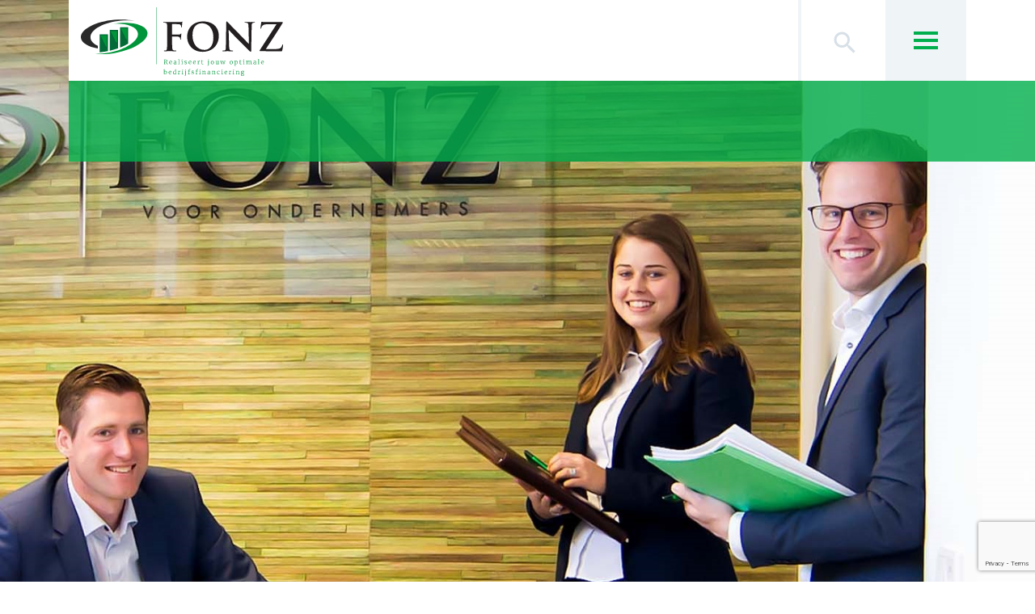

--- FILE ---
content_type: text/html; charset=UTF-8
request_url: https://fonz.nl/splash-page/kuppens-fotografie-9733/
body_size: 9515
content:
<!DOCTYPE html>
<!--[if lt IE 7]>      <html class="no-js lt-ie9 lt-ie8 lt-ie7" lang="nl-NL"> <![endif]-->
<!--[if IE 7]>         <html class="no-js lt-ie9 lt-ie8" lang="nl-NL"> <![endif]-->
<!--[if IE 8]>         <html class="no-js lt-ie9" lang="nl-NL"> <![endif]-->
<!--[if gt IE 8]><!--> <html class="no-js" lang="nl-NL"> <!--<![endif]-->
	<head>
		<meta charset="UTF-8">
		<meta http-equiv="X-UA-Compatible" content="IE=edge,chrome=1">
		<meta name="viewport" content="width=device-width, initial-scale=1">
		<link rel="pingback" href="https://fonz.nl/xmlrpc.php" />
        <script src="https://use.fontawesome.com/147d6fcd94.js"></script>
		<meta name='robots' content='index, follow, max-image-preview:large, max-snippet:-1, max-video-preview:-1' />
	<style>img:is([sizes="auto" i], [sizes^="auto," i]) { contain-intrinsic-size: 3000px 1500px }</style>
	
	<!-- This site is optimized with the Yoast SEO plugin v23.8 - https://yoast.com/wordpress/plugins/seo/ -->
	<title>kuppens-fotografie-9733 - Fonz.nl</title>
	<link rel="canonical" href="https://fonz.nl/splash-page/kuppens-fotografie-9733/" />
	<meta property="og:locale" content="nl_NL" />
	<meta property="og:type" content="article" />
	<meta property="og:title" content="kuppens-fotografie-9733 - Fonz.nl" />
	<meta property="og:url" content="https://fonz.nl/splash-page/kuppens-fotografie-9733/" />
	<meta property="og:site_name" content="Fonz.nl" />
	<meta property="article:modified_time" content="2017-07-11T13:08:30+00:00" />
	<meta property="og:image" content="https://fonz.nl/splash-page/kuppens-fotografie-9733" />
	<meta property="og:image:width" content="1600" />
	<meta property="og:image:height" content="1081" />
	<meta property="og:image:type" content="image/png" />
	<meta name="twitter:card" content="summary_large_image" />
	<script type="application/ld+json" class="yoast-schema-graph">{"@context":"https://schema.org","@graph":[{"@type":"WebPage","@id":"https://fonz.nl/splash-page/kuppens-fotografie-9733/","url":"https://fonz.nl/splash-page/kuppens-fotografie-9733/","name":"kuppens-fotografie-9733 - Fonz.nl","isPartOf":{"@id":"https://fonz.nl/#website"},"primaryImageOfPage":{"@id":"https://fonz.nl/splash-page/kuppens-fotografie-9733/#primaryimage"},"image":{"@id":"https://fonz.nl/splash-page/kuppens-fotografie-9733/#primaryimage"},"thumbnailUrl":"https://fonz.nl/wp-content/uploads/2017/07/kuppens-fotografie-9733.png","datePublished":"2017-07-11T12:48:32+00:00","dateModified":"2017-07-11T13:08:30+00:00","breadcrumb":{"@id":"https://fonz.nl/splash-page/kuppens-fotografie-9733/#breadcrumb"},"inLanguage":"nl-NL","potentialAction":[{"@type":"ReadAction","target":["https://fonz.nl/splash-page/kuppens-fotografie-9733/"]}]},{"@type":"ImageObject","inLanguage":"nl-NL","@id":"https://fonz.nl/splash-page/kuppens-fotografie-9733/#primaryimage","url":"https://fonz.nl/wp-content/uploads/2017/07/kuppens-fotografie-9733.png","contentUrl":"https://fonz.nl/wp-content/uploads/2017/07/kuppens-fotografie-9733.png","width":1600,"height":1081},{"@type":"BreadcrumbList","@id":"https://fonz.nl/splash-page/kuppens-fotografie-9733/#breadcrumb","itemListElement":[{"@type":"ListItem","position":1,"name":"Home","item":"https://fonz.nl/"},{"@type":"ListItem","position":2,"name":"Splash page","item":"https://fonz.nl/"},{"@type":"ListItem","position":3,"name":"kuppens-fotografie-9733"}]},{"@type":"WebSite","@id":"https://fonz.nl/#website","url":"https://fonz.nl/","name":"Fonz.nl","description":"Realiseert jouw optimale bedrijfsfinanciering","publisher":{"@id":"https://fonz.nl/#organization"},"potentialAction":[{"@type":"SearchAction","target":{"@type":"EntryPoint","urlTemplate":"https://fonz.nl/?s={search_term_string}"},"query-input":{"@type":"PropertyValueSpecification","valueRequired":true,"valueName":"search_term_string"}}],"inLanguage":"nl-NL"},{"@type":"Organization","@id":"https://fonz.nl/#organization","name":"Fonz","url":"https://fonz.nl/","logo":{"@type":"ImageObject","inLanguage":"nl-NL","@id":"https://fonz.nl/#/schema/logo/image/","url":"https://fonz.nl/wp-content/uploads/2017/06/cropped-logo.png","contentUrl":"https://fonz.nl/wp-content/uploads/2017/06/cropped-logo.png","width":251,"height":95,"caption":"Fonz"},"image":{"@id":"https://fonz.nl/#/schema/logo/image/"},"sameAs":["https://nl.linkedin.com/company/fonz-voor-ondernemers"]}]}</script>
	<!-- / Yoast SEO plugin. -->


<link rel='dns-prefetch' href='//maps.googleapis.com' />
<link rel='dns-prefetch' href='//code.jquery.com' />
<link rel='dns-prefetch' href='//fonts.googleapis.com' />
<link rel="alternate" type="application/rss+xml" title="Fonz.nl &raquo; kuppens-fotografie-9733 reacties feed" href="https://fonz.nl/splash-page/kuppens-fotografie-9733/feed/" />
<script type="text/javascript">
/* <![CDATA[ */
window._wpemojiSettings = {"baseUrl":"https:\/\/s.w.org\/images\/core\/emoji\/15.0.3\/72x72\/","ext":".png","svgUrl":"https:\/\/s.w.org\/images\/core\/emoji\/15.0.3\/svg\/","svgExt":".svg","source":{"concatemoji":"https:\/\/fonz.nl\/wp-includes\/js\/wp-emoji-release.min.js?ver=6.7.4"}};
/*! This file is auto-generated */
!function(i,n){var o,s,e;function c(e){try{var t={supportTests:e,timestamp:(new Date).valueOf()};sessionStorage.setItem(o,JSON.stringify(t))}catch(e){}}function p(e,t,n){e.clearRect(0,0,e.canvas.width,e.canvas.height),e.fillText(t,0,0);var t=new Uint32Array(e.getImageData(0,0,e.canvas.width,e.canvas.height).data),r=(e.clearRect(0,0,e.canvas.width,e.canvas.height),e.fillText(n,0,0),new Uint32Array(e.getImageData(0,0,e.canvas.width,e.canvas.height).data));return t.every(function(e,t){return e===r[t]})}function u(e,t,n){switch(t){case"flag":return n(e,"\ud83c\udff3\ufe0f\u200d\u26a7\ufe0f","\ud83c\udff3\ufe0f\u200b\u26a7\ufe0f")?!1:!n(e,"\ud83c\uddfa\ud83c\uddf3","\ud83c\uddfa\u200b\ud83c\uddf3")&&!n(e,"\ud83c\udff4\udb40\udc67\udb40\udc62\udb40\udc65\udb40\udc6e\udb40\udc67\udb40\udc7f","\ud83c\udff4\u200b\udb40\udc67\u200b\udb40\udc62\u200b\udb40\udc65\u200b\udb40\udc6e\u200b\udb40\udc67\u200b\udb40\udc7f");case"emoji":return!n(e,"\ud83d\udc26\u200d\u2b1b","\ud83d\udc26\u200b\u2b1b")}return!1}function f(e,t,n){var r="undefined"!=typeof WorkerGlobalScope&&self instanceof WorkerGlobalScope?new OffscreenCanvas(300,150):i.createElement("canvas"),a=r.getContext("2d",{willReadFrequently:!0}),o=(a.textBaseline="top",a.font="600 32px Arial",{});return e.forEach(function(e){o[e]=t(a,e,n)}),o}function t(e){var t=i.createElement("script");t.src=e,t.defer=!0,i.head.appendChild(t)}"undefined"!=typeof Promise&&(o="wpEmojiSettingsSupports",s=["flag","emoji"],n.supports={everything:!0,everythingExceptFlag:!0},e=new Promise(function(e){i.addEventListener("DOMContentLoaded",e,{once:!0})}),new Promise(function(t){var n=function(){try{var e=JSON.parse(sessionStorage.getItem(o));if("object"==typeof e&&"number"==typeof e.timestamp&&(new Date).valueOf()<e.timestamp+604800&&"object"==typeof e.supportTests)return e.supportTests}catch(e){}return null}();if(!n){if("undefined"!=typeof Worker&&"undefined"!=typeof OffscreenCanvas&&"undefined"!=typeof URL&&URL.createObjectURL&&"undefined"!=typeof Blob)try{var e="postMessage("+f.toString()+"("+[JSON.stringify(s),u.toString(),p.toString()].join(",")+"));",r=new Blob([e],{type:"text/javascript"}),a=new Worker(URL.createObjectURL(r),{name:"wpTestEmojiSupports"});return void(a.onmessage=function(e){c(n=e.data),a.terminate(),t(n)})}catch(e){}c(n=f(s,u,p))}t(n)}).then(function(e){for(var t in e)n.supports[t]=e[t],n.supports.everything=n.supports.everything&&n.supports[t],"flag"!==t&&(n.supports.everythingExceptFlag=n.supports.everythingExceptFlag&&n.supports[t]);n.supports.everythingExceptFlag=n.supports.everythingExceptFlag&&!n.supports.flag,n.DOMReady=!1,n.readyCallback=function(){n.DOMReady=!0}}).then(function(){return e}).then(function(){var e;n.supports.everything||(n.readyCallback(),(e=n.source||{}).concatemoji?t(e.concatemoji):e.wpemoji&&e.twemoji&&(t(e.twemoji),t(e.wpemoji)))}))}((window,document),window._wpemojiSettings);
/* ]]> */
</script>
<style id='wp-emoji-styles-inline-css' type='text/css'>

	img.wp-smiley, img.emoji {
		display: inline !important;
		border: none !important;
		box-shadow: none !important;
		height: 1em !important;
		width: 1em !important;
		margin: 0 0.07em !important;
		vertical-align: -0.1em !important;
		background: none !important;
		padding: 0 !important;
	}
</style>
<link rel='stylesheet' id='wp-block-library-css' href='https://fonz.nl/wp-includes/css/dist/block-library/style.min.css?ver=6.7.4' type='text/css' media='all' />
<style id='classic-theme-styles-inline-css' type='text/css'>
/*! This file is auto-generated */
.wp-block-button__link{color:#fff;background-color:#32373c;border-radius:9999px;box-shadow:none;text-decoration:none;padding:calc(.667em + 2px) calc(1.333em + 2px);font-size:1.125em}.wp-block-file__button{background:#32373c;color:#fff;text-decoration:none}
</style>
<style id='global-styles-inline-css' type='text/css'>
:root{--wp--preset--aspect-ratio--square: 1;--wp--preset--aspect-ratio--4-3: 4/3;--wp--preset--aspect-ratio--3-4: 3/4;--wp--preset--aspect-ratio--3-2: 3/2;--wp--preset--aspect-ratio--2-3: 2/3;--wp--preset--aspect-ratio--16-9: 16/9;--wp--preset--aspect-ratio--9-16: 9/16;--wp--preset--color--black: #000000;--wp--preset--color--cyan-bluish-gray: #abb8c3;--wp--preset--color--white: #ffffff;--wp--preset--color--pale-pink: #f78da7;--wp--preset--color--vivid-red: #cf2e2e;--wp--preset--color--luminous-vivid-orange: #ff6900;--wp--preset--color--luminous-vivid-amber: #fcb900;--wp--preset--color--light-green-cyan: #7bdcb5;--wp--preset--color--vivid-green-cyan: #00d084;--wp--preset--color--pale-cyan-blue: #8ed1fc;--wp--preset--color--vivid-cyan-blue: #0693e3;--wp--preset--color--vivid-purple: #9b51e0;--wp--preset--gradient--vivid-cyan-blue-to-vivid-purple: linear-gradient(135deg,rgba(6,147,227,1) 0%,rgb(155,81,224) 100%);--wp--preset--gradient--light-green-cyan-to-vivid-green-cyan: linear-gradient(135deg,rgb(122,220,180) 0%,rgb(0,208,130) 100%);--wp--preset--gradient--luminous-vivid-amber-to-luminous-vivid-orange: linear-gradient(135deg,rgba(252,185,0,1) 0%,rgba(255,105,0,1) 100%);--wp--preset--gradient--luminous-vivid-orange-to-vivid-red: linear-gradient(135deg,rgba(255,105,0,1) 0%,rgb(207,46,46) 100%);--wp--preset--gradient--very-light-gray-to-cyan-bluish-gray: linear-gradient(135deg,rgb(238,238,238) 0%,rgb(169,184,195) 100%);--wp--preset--gradient--cool-to-warm-spectrum: linear-gradient(135deg,rgb(74,234,220) 0%,rgb(151,120,209) 20%,rgb(207,42,186) 40%,rgb(238,44,130) 60%,rgb(251,105,98) 80%,rgb(254,248,76) 100%);--wp--preset--gradient--blush-light-purple: linear-gradient(135deg,rgb(255,206,236) 0%,rgb(152,150,240) 100%);--wp--preset--gradient--blush-bordeaux: linear-gradient(135deg,rgb(254,205,165) 0%,rgb(254,45,45) 50%,rgb(107,0,62) 100%);--wp--preset--gradient--luminous-dusk: linear-gradient(135deg,rgb(255,203,112) 0%,rgb(199,81,192) 50%,rgb(65,88,208) 100%);--wp--preset--gradient--pale-ocean: linear-gradient(135deg,rgb(255,245,203) 0%,rgb(182,227,212) 50%,rgb(51,167,181) 100%);--wp--preset--gradient--electric-grass: linear-gradient(135deg,rgb(202,248,128) 0%,rgb(113,206,126) 100%);--wp--preset--gradient--midnight: linear-gradient(135deg,rgb(2,3,129) 0%,rgb(40,116,252) 100%);--wp--preset--font-size--small: 13px;--wp--preset--font-size--medium: 20px;--wp--preset--font-size--large: 36px;--wp--preset--font-size--x-large: 42px;--wp--preset--spacing--20: 0.44rem;--wp--preset--spacing--30: 0.67rem;--wp--preset--spacing--40: 1rem;--wp--preset--spacing--50: 1.5rem;--wp--preset--spacing--60: 2.25rem;--wp--preset--spacing--70: 3.38rem;--wp--preset--spacing--80: 5.06rem;--wp--preset--shadow--natural: 6px 6px 9px rgba(0, 0, 0, 0.2);--wp--preset--shadow--deep: 12px 12px 50px rgba(0, 0, 0, 0.4);--wp--preset--shadow--sharp: 6px 6px 0px rgba(0, 0, 0, 0.2);--wp--preset--shadow--outlined: 6px 6px 0px -3px rgba(255, 255, 255, 1), 6px 6px rgba(0, 0, 0, 1);--wp--preset--shadow--crisp: 6px 6px 0px rgba(0, 0, 0, 1);}:where(.is-layout-flex){gap: 0.5em;}:where(.is-layout-grid){gap: 0.5em;}body .is-layout-flex{display: flex;}.is-layout-flex{flex-wrap: wrap;align-items: center;}.is-layout-flex > :is(*, div){margin: 0;}body .is-layout-grid{display: grid;}.is-layout-grid > :is(*, div){margin: 0;}:where(.wp-block-columns.is-layout-flex){gap: 2em;}:where(.wp-block-columns.is-layout-grid){gap: 2em;}:where(.wp-block-post-template.is-layout-flex){gap: 1.25em;}:where(.wp-block-post-template.is-layout-grid){gap: 1.25em;}.has-black-color{color: var(--wp--preset--color--black) !important;}.has-cyan-bluish-gray-color{color: var(--wp--preset--color--cyan-bluish-gray) !important;}.has-white-color{color: var(--wp--preset--color--white) !important;}.has-pale-pink-color{color: var(--wp--preset--color--pale-pink) !important;}.has-vivid-red-color{color: var(--wp--preset--color--vivid-red) !important;}.has-luminous-vivid-orange-color{color: var(--wp--preset--color--luminous-vivid-orange) !important;}.has-luminous-vivid-amber-color{color: var(--wp--preset--color--luminous-vivid-amber) !important;}.has-light-green-cyan-color{color: var(--wp--preset--color--light-green-cyan) !important;}.has-vivid-green-cyan-color{color: var(--wp--preset--color--vivid-green-cyan) !important;}.has-pale-cyan-blue-color{color: var(--wp--preset--color--pale-cyan-blue) !important;}.has-vivid-cyan-blue-color{color: var(--wp--preset--color--vivid-cyan-blue) !important;}.has-vivid-purple-color{color: var(--wp--preset--color--vivid-purple) !important;}.has-black-background-color{background-color: var(--wp--preset--color--black) !important;}.has-cyan-bluish-gray-background-color{background-color: var(--wp--preset--color--cyan-bluish-gray) !important;}.has-white-background-color{background-color: var(--wp--preset--color--white) !important;}.has-pale-pink-background-color{background-color: var(--wp--preset--color--pale-pink) !important;}.has-vivid-red-background-color{background-color: var(--wp--preset--color--vivid-red) !important;}.has-luminous-vivid-orange-background-color{background-color: var(--wp--preset--color--luminous-vivid-orange) !important;}.has-luminous-vivid-amber-background-color{background-color: var(--wp--preset--color--luminous-vivid-amber) !important;}.has-light-green-cyan-background-color{background-color: var(--wp--preset--color--light-green-cyan) !important;}.has-vivid-green-cyan-background-color{background-color: var(--wp--preset--color--vivid-green-cyan) !important;}.has-pale-cyan-blue-background-color{background-color: var(--wp--preset--color--pale-cyan-blue) !important;}.has-vivid-cyan-blue-background-color{background-color: var(--wp--preset--color--vivid-cyan-blue) !important;}.has-vivid-purple-background-color{background-color: var(--wp--preset--color--vivid-purple) !important;}.has-black-border-color{border-color: var(--wp--preset--color--black) !important;}.has-cyan-bluish-gray-border-color{border-color: var(--wp--preset--color--cyan-bluish-gray) !important;}.has-white-border-color{border-color: var(--wp--preset--color--white) !important;}.has-pale-pink-border-color{border-color: var(--wp--preset--color--pale-pink) !important;}.has-vivid-red-border-color{border-color: var(--wp--preset--color--vivid-red) !important;}.has-luminous-vivid-orange-border-color{border-color: var(--wp--preset--color--luminous-vivid-orange) !important;}.has-luminous-vivid-amber-border-color{border-color: var(--wp--preset--color--luminous-vivid-amber) !important;}.has-light-green-cyan-border-color{border-color: var(--wp--preset--color--light-green-cyan) !important;}.has-vivid-green-cyan-border-color{border-color: var(--wp--preset--color--vivid-green-cyan) !important;}.has-pale-cyan-blue-border-color{border-color: var(--wp--preset--color--pale-cyan-blue) !important;}.has-vivid-cyan-blue-border-color{border-color: var(--wp--preset--color--vivid-cyan-blue) !important;}.has-vivid-purple-border-color{border-color: var(--wp--preset--color--vivid-purple) !important;}.has-vivid-cyan-blue-to-vivid-purple-gradient-background{background: var(--wp--preset--gradient--vivid-cyan-blue-to-vivid-purple) !important;}.has-light-green-cyan-to-vivid-green-cyan-gradient-background{background: var(--wp--preset--gradient--light-green-cyan-to-vivid-green-cyan) !important;}.has-luminous-vivid-amber-to-luminous-vivid-orange-gradient-background{background: var(--wp--preset--gradient--luminous-vivid-amber-to-luminous-vivid-orange) !important;}.has-luminous-vivid-orange-to-vivid-red-gradient-background{background: var(--wp--preset--gradient--luminous-vivid-orange-to-vivid-red) !important;}.has-very-light-gray-to-cyan-bluish-gray-gradient-background{background: var(--wp--preset--gradient--very-light-gray-to-cyan-bluish-gray) !important;}.has-cool-to-warm-spectrum-gradient-background{background: var(--wp--preset--gradient--cool-to-warm-spectrum) !important;}.has-blush-light-purple-gradient-background{background: var(--wp--preset--gradient--blush-light-purple) !important;}.has-blush-bordeaux-gradient-background{background: var(--wp--preset--gradient--blush-bordeaux) !important;}.has-luminous-dusk-gradient-background{background: var(--wp--preset--gradient--luminous-dusk) !important;}.has-pale-ocean-gradient-background{background: var(--wp--preset--gradient--pale-ocean) !important;}.has-electric-grass-gradient-background{background: var(--wp--preset--gradient--electric-grass) !important;}.has-midnight-gradient-background{background: var(--wp--preset--gradient--midnight) !important;}.has-small-font-size{font-size: var(--wp--preset--font-size--small) !important;}.has-medium-font-size{font-size: var(--wp--preset--font-size--medium) !important;}.has-large-font-size{font-size: var(--wp--preset--font-size--large) !important;}.has-x-large-font-size{font-size: var(--wp--preset--font-size--x-large) !important;}
:where(.wp-block-post-template.is-layout-flex){gap: 1.25em;}:where(.wp-block-post-template.is-layout-grid){gap: 1.25em;}
:where(.wp-block-columns.is-layout-flex){gap: 2em;}:where(.wp-block-columns.is-layout-grid){gap: 2em;}
:root :where(.wp-block-pullquote){font-size: 1.5em;line-height: 1.6;}
</style>
<link rel='stylesheet' id='contact-form-7-css' href='https://fonz.nl/wp-content/plugins/contact-form-7/includes/css/styles.css?ver=6.0' type='text/css' media='all' />
<link rel='stylesheet' id='style-css' href='https://fonz.nl/wp-content/themes/fonz/style.css?ver=6.7.4' type='text/css' media='all' />
<link rel='stylesheet' id='main-css' href='https://fonz.nl/wp-content/uploads/wp-less-cache/main.css?ver=1743361702' type='text/css' media='all' />
<link rel='stylesheet' id='font1-css' href='https://fonts.googleapis.com/css?family=Merriweather%3A300%2C300i%2C400%2C400i%2C700%2C700i%2C900%2C900i&#038;ver=6.7.4' type='text/css' media='all' />
<link rel='stylesheet' id='font2-css' href='https://fonts.googleapis.com/css?family=Open+Sans%3A300%2C300i%2C400%2C400i%2C600%2C700%2C800&#038;ver=6.7.4' type='text/css' media='all' />
<link rel='stylesheet' id='material-icons-css' href='https://fonts.googleapis.com/icon?family=Material+Icons&#038;ver=6.7.4' type='text/css' media='all' />
<link rel='stylesheet' id='owl-css' href='https://fonz.nl/wp-content/themes/fonz/assets/js/owl.carousel.js/assets/owl.carousel.min.css?ver=6.7.4' type='text/css' media='all' />
<link rel='stylesheet' id='owl-theme-default-css' href='https://fonz.nl/wp-content/themes/fonz/assets/js/owl.carousel.js/assets/owl.theme.default.min.css?ver=6.7.4' type='text/css' media='all' />
<link rel='stylesheet' id='jquery-ui-css' href='//code.jquery.com/ui/1.12.1/themes/base/jquery-ui.css?ver=6.7.4' type='text/css' media='all' />
<link rel='stylesheet' id='slick-css' href='https://fonz.nl/wp-content/themes/fonz/assets/js/slick/slick.css?ver=6.7.4' type='text/css' media='all' />
<script type="text/javascript" src="https://fonz.nl/wp-includes/js/jquery/jquery.min.js?ver=3.7.1" id="jquery-core-js"></script>
<script type="text/javascript" src="https://fonz.nl/wp-includes/js/jquery/jquery-migrate.min.js?ver=3.4.1" id="jquery-migrate-js"></script>
<link rel="https://api.w.org/" href="https://fonz.nl/wp-json/" /><link rel="alternate" title="JSON" type="application/json" href="https://fonz.nl/wp-json/wp/v2/media/214" /><link rel="EditURI" type="application/rsd+xml" title="RSD" href="https://fonz.nl/xmlrpc.php?rsd" />
<meta name="generator" content="WordPress 6.7.4" />
<link rel='shortlink' href='https://fonz.nl/?p=214' />
<link rel="alternate" title="oEmbed (JSON)" type="application/json+oembed" href="https://fonz.nl/wp-json/oembed/1.0/embed?url=https%3A%2F%2Ffonz.nl%2Fsplash-page%2Fkuppens-fotografie-9733%2F" />
<link rel="alternate" title="oEmbed (XML)" type="text/xml+oembed" href="https://fonz.nl/wp-json/oembed/1.0/embed?url=https%3A%2F%2Ffonz.nl%2Fsplash-page%2Fkuppens-fotografie-9733%2F&#038;format=xml" />
<meta name="generator" content="Powered by Visual Composer - drag and drop page builder for WordPress."/>
<!--[if lte IE 9]><link rel="stylesheet" type="text/css" href="https://fonz.nl/wp-content/plugins/js_composer/assets/css/vc_lte_ie9.min.css" media="screen"><![endif]-->		<style type="text/css" id="wp-custom-css">
			/*
You can add your own CSS here.

Click the help icon above to learn more.
*/

strong {
	font-weight: bold !important;
}		</style>
		<noscript><style type="text/css"> .wpb_animate_when_almost_visible { opacity: 1; }</style></noscript><style id="wpforms-css-vars-root">
				:root {
					--wpforms-field-border-radius: 3px;
--wpforms-field-border-style: solid;
--wpforms-field-border-size: 1px;
--wpforms-field-background-color: #ffffff;
--wpforms-field-border-color: rgba( 0, 0, 0, 0.25 );
--wpforms-field-border-color-spare: rgba( 0, 0, 0, 0.25 );
--wpforms-field-text-color: rgba( 0, 0, 0, 0.7 );
--wpforms-field-menu-color: #ffffff;
--wpforms-label-color: rgba( 0, 0, 0, 0.85 );
--wpforms-label-sublabel-color: rgba( 0, 0, 0, 0.55 );
--wpforms-label-error-color: #d63637;
--wpforms-button-border-radius: 3px;
--wpforms-button-border-style: none;
--wpforms-button-border-size: 1px;
--wpforms-button-background-color: #066aab;
--wpforms-button-border-color: #066aab;
--wpforms-button-text-color: #ffffff;
--wpforms-page-break-color: #066aab;
--wpforms-background-image: none;
--wpforms-background-position: center center;
--wpforms-background-repeat: no-repeat;
--wpforms-background-size: cover;
--wpforms-background-width: 100px;
--wpforms-background-height: 100px;
--wpforms-background-color: rgba( 0, 0, 0, 0 );
--wpforms-background-url: none;
--wpforms-container-padding: 0px;
--wpforms-container-border-style: none;
--wpforms-container-border-width: 1px;
--wpforms-container-border-color: #000000;
--wpforms-container-border-radius: 3px;
--wpforms-field-size-input-height: 43px;
--wpforms-field-size-input-spacing: 15px;
--wpforms-field-size-font-size: 16px;
--wpforms-field-size-line-height: 19px;
--wpforms-field-size-padding-h: 14px;
--wpforms-field-size-checkbox-size: 16px;
--wpforms-field-size-sublabel-spacing: 5px;
--wpforms-field-size-icon-size: 1;
--wpforms-label-size-font-size: 16px;
--wpforms-label-size-line-height: 19px;
--wpforms-label-size-sublabel-font-size: 14px;
--wpforms-label-size-sublabel-line-height: 17px;
--wpforms-button-size-font-size: 17px;
--wpforms-button-size-height: 41px;
--wpforms-button-size-padding-h: 15px;
--wpforms-button-size-margin-top: 10px;
--wpforms-container-shadow-size-box-shadow: none;

				}
			</style>	</head>

	<body class="attachment attachment-template-default attachmentid-214 attachment-png wp-custom-logo wpb-js-composer js-comp-ver-5.1.1 vc_responsive">
		<div id="page">
                            <div data-width="1920" data-height="1000" data-ar="1.92" class="title_background_image " style="background-image: url(https://fonz.nl/wp-content/uploads/2017/06/fonz_over-ons-visual.jpg)">
                </div>
                        <div class="page_top ">
                <div class="header_wrapper">
        			<header role="banner" class="header">
                        <div class="container">
                            <div class="logo_container">
                                <a href="https://fonz.nl/" class="custom-logo-link" rel="home"><img width="1" height="1" src="https://fonz.nl/wp-content/uploads/2017/08/fonz-logo-new.svg" class="custom-logo" alt="Fonz.nl" decoding="async" /></a>                            </div>
                            <div class="nav_container">
                                <a class="hamburger" href="#"></a>
                                <a class="search" href="#">
                                    <form method="get" class="search-form" role="search" action="https://fonz.nl">
                                        <input type="text" value="" name="s" placeholder="Waar ben je naar op zoek?" class="search-form-input" autocomplete="off" />
                                        <i class="material-icons">search</i>
                                    </form></a>
                            </div>
                            <div class="cf"></div>
                        </div>
        			</header>
                    <div class="slide_menu">
                        <div class="container sm_cont">
                            <div class="col-nav">
                                <h2 class="slide_menu_col_title">Menu</h2>
                                <div class="inner">
                                    <div class="menu-primary-container"><ul id="menu-primary" class="nav primary"><li id="menu-item-252" class="menu-item menu-item-type-post_type menu-item-object-page menu-item-home menu-item-252"><a href="https://fonz.nl/">Home</a></li>
<li id="menu-item-27" class="menu-item menu-item-type-post_type menu-item-object-page menu-item-27"><a href="https://fonz.nl/over-ons/">Over ons</a></li>
<li id="menu-item-28" class="menu-item menu-item-type-post_type menu-item-object-page menu-item-28"><a href="https://fonz.nl/accountants/">Accountants</a></li>
<li id="menu-item-410" class="menu-item menu-item-type-post_type menu-item-object-page menu-item-410"><a href="https://fonz.nl/investeerders/">Investeerders</a></li>
<li id="menu-item-30" class="menu-item menu-item-type-post_type menu-item-object-page menu-item-30"><a href="https://fonz.nl/contact/">Contact</a></li>
</ul></div>                                </div>
                            </div>
                            <div class="col-services-wr">
                                <div class="col-services">
                                    <h2 class="slide_menu_col_title">Je bent ondernemer en<br>op zoek naar...</h2>
                                    <div class="inner">
                                                    <div class="service Werkkapitaal active" data-idx="0">
            <span class="logo">
                <i class="symbol">€</i>
            </span>
            <a href="https://fonz.nl/werkkapitaal/" class="title">Werkkapitaal</a>
        </div>
            <div class="service Groeifinanciering " data-idx="1">
            <span class="logo">
                <i class="material-icons"></i>
            </span>
            <a href="https://fonz.nl/groeifinanciering/" class="title">Groeifinanciering</a>
        </div>
            <div class="service Financiering van bedrijfsmiddelen of voorraad " data-idx="2">
            <span class="logo">
                <i class="material-icons"></i>
            </span>
            <a href="https://fonz.nl/financiering-van-bedrijfsmiddelen-of-voorraad/" class="title">Financiering van bedrijfsmiddelen of voorraad</a>
        </div>
            <div class="service Financiering van vastgoed " data-idx="3">
            <span class="logo">
                <i class="material-icons"></i>
            </span>
            <a href="https://fonz.nl/financiering-van-vastgoed/" class="title">Financiering van vastgoed</a>
        </div>
                                            </div>
                                </div>
                                <div class="col-contact col-contact-m hidden-desktop">
                                    <h2 class="slide_menu_col_title">Contact</h2>
                                    <div class="inner">
                                                                                    <div id="text-7" class="widget widget_text">			<div class="textwidget"><p><i class="material-icons">phone</i><a href="tel:0857825555">085-7825555</a></p>
<p><i class="material-icons">mail</i><a href="mailto:info@fonz.nl">info@fonz.nl</a></p>
<p><i class="material-icons address">location_on</i>Binderseind 9<br />
5421 CG Gemert</p>
<p><i class="fa fa-linkedin" aria-hidden="true"></i><a href="https://nl.linkedin.com/company/fonz-voor-ondernemers" target="_blank" rel="noopener">Bekijk bedrijfspagina</a></p>
</div>
		</div>                                                                            </div>
                                </div>
                            </div>
                            <div class="col-contact hidden-tablet hidden-mobile">
                                <h2 class="slide_menu_col_title">Contact</h2>
                                <div class="inner">
                                                                            <div id="text-7" class="widget widget_text">			<div class="textwidget"><p><i class="material-icons">phone</i><a href="tel:0857825555">085-7825555</a></p>
<p><i class="material-icons">mail</i><a href="mailto:info@fonz.nl">info@fonz.nl</a></p>
<p><i class="material-icons address">location_on</i>Binderseind 9<br />
5421 CG Gemert</p>
<p><i class="fa fa-linkedin" aria-hidden="true"></i><a href="https://nl.linkedin.com/company/fonz-voor-ondernemers" target="_blank" rel="noopener">Bekijk bedrijfspagina</a></p>
</div>
		</div>                                                                    </div>
                            </div>
                            <div class="cf"></div>
                        </div>
                    </div>
                </div>
                <div class="page_intro ">
                    <div class="container">
                                            </div>
                </div>
            </div>
            <div class="page_content">
    <div class="page_container container">
                                    <p class="attachment"><a href='https://fonz.nl/wp-content/uploads/2017/07/kuppens-fotografie-9733.png'><img fetchpriority="high" decoding="async" width="300" height="203" src="https://fonz.nl/wp-content/uploads/2017/07/kuppens-fotografie-9733-300x203.png" class="attachment-medium size-medium" alt="" srcset="https://fonz.nl/wp-content/uploads/2017/07/kuppens-fotografie-9733-300x203.png 300w, https://fonz.nl/wp-content/uploads/2017/07/kuppens-fotografie-9733-768x519.png 768w, https://fonz.nl/wp-content/uploads/2017/07/kuppens-fotografie-9733-1024x692.png 1024w, https://fonz.nl/wp-content/uploads/2017/07/kuppens-fotografie-9733.png 1600w" sizes="(max-width: 300px) 100vw, 300px" /></a></p>
                        </div>
        </div>
                <section class="contact_section">
            <div class="monolith"></div>
            <div class="container">
                                <p>Wil je weten wat Fonz<br>voor jou kan betekenen?</p>
                <!-- <p class="hidden-desktop hidden-tablet">Neem contact met ons op</p> -->
                <a class="btn hollow wide" href="/contact" class="btn hollow">neem contact op</a>
                <!-- <a class="btn hollow wide hidden-desktop hidden-tablet" href="/contact" class="btn hollow">contactpagina</a> -->
            </div>
        </section>
        <footer class="footer clearfix">
            <div class="container footer-1">
                <div class="inner clearfix">
                    <div class="footer_widgets">
                        <div class="footer-col">
                                                        	<div id="text-3" class="widget widget_text">			<div class="textwidget"><p><i class="material-icons">location_on</i>Binderseind 9<br />
5421 CG Gemert</p>
</div>
		</div>                                                    </div>
                        <div class="footer-col">
                                                        	<div id="text-5" class="widget widget_text">			<div class="textwidget"><p><i class="material-icons">phone</i><a href="tel:0857825555">085-7825555</a></p>
</div>
		</div>                                                    </div>
                        <div class="footer-col">
                                                        	<div id="text-4" class="widget widget_text">			<div class="textwidget"><p><i class="material-icons">mail</i><a href="mailto:info@fonz.nl">info@fonz.nl</a></p>
</div>
		</div>                                                    </div>
                        <div class="cf"></div>
                    </div>
                    <div class="footer_nav_container clearfix">
                        <div class="footer_logo_container">
                            <a target="_blank" href="https://nl.linkedin.com/company/fonz-voor-ondernemers"><i class="fa fa-linkedin" aria-hidden="true"></i></a>
                        </div>
                        <div class="menu-footer-container"><ul id="menu-footer" class="nav footer_nav"><li id="menu-item-414" class="menu-item menu-item-type-custom menu-item-object-custom menu-item-414"><a target="_blank" href="https://fonz.nl/wp-content/uploads/2017/07/algemene-voorwaarden-fonz.pdf">Algemene voorwaarden</a></li>
<li id="menu-item-978" class="menu-item menu-item-type-post_type menu-item-object-page menu-item-978"><a href="https://fonz.nl/privacy-statement/">Privacy Statement</a></li>
<li id="menu-item-1146" class="menu-item menu-item-type-post_type menu-item-object-page menu-item-1146"><a href="https://fonz.nl/klachtenprocedure/">Klachtenprocedure</a></li>
</ul></div>                    </div>
                </div>
            </div>
        </footer>
                </div>
    <script type="text/javascript" src="https://fonz.nl/wp-includes/js/dist/hooks.min.js?ver=4d63a3d491d11ffd8ac6" id="wp-hooks-js"></script>
<script type="text/javascript" src="https://fonz.nl/wp-includes/js/dist/i18n.min.js?ver=5e580eb46a90c2b997e6" id="wp-i18n-js"></script>
<script type="text/javascript" id="wp-i18n-js-after">
/* <![CDATA[ */
wp.i18n.setLocaleData( { 'text direction\u0004ltr': [ 'ltr' ] } );
/* ]]> */
</script>
<script type="text/javascript" src="https://fonz.nl/wp-content/plugins/contact-form-7/includes/swv/js/index.js?ver=6.0" id="swv-js"></script>
<script type="text/javascript" id="contact-form-7-js-translations">
/* <![CDATA[ */
( function( domain, translations ) {
	var localeData = translations.locale_data[ domain ] || translations.locale_data.messages;
	localeData[""].domain = domain;
	wp.i18n.setLocaleData( localeData, domain );
} )( "contact-form-7", {"translation-revision-date":"2024-11-03 11:43:10+0000","generator":"GlotPress\/4.0.1","domain":"messages","locale_data":{"messages":{"":{"domain":"messages","plural-forms":"nplurals=2; plural=n != 1;","lang":"nl"},"This contact form is placed in the wrong place.":["Dit contactformulier staat op de verkeerde plek."],"Error:":["Fout:"]}},"comment":{"reference":"includes\/js\/index.js"}} );
/* ]]> */
</script>
<script type="text/javascript" id="contact-form-7-js-before">
/* <![CDATA[ */
var wpcf7 = {
    "api": {
        "root": "https:\/\/fonz.nl\/wp-json\/",
        "namespace": "contact-form-7\/v1"
    }
};
/* ]]> */
</script>
<script type="text/javascript" src="https://fonz.nl/wp-content/plugins/contact-form-7/includes/js/index.js?ver=6.0" id="contact-form-7-js"></script>
<script type="text/javascript" src="https://fonz.nl/wp-content/themes/fonz/assets/js/slider.js" id="slider-js"></script>
<script type="text/javascript" src="https://fonz.nl/wp-content/themes/fonz/assets/js/scripts.js" id="scripts-js"></script>
<script type="text/javascript" src="https://fonz.nl/wp-content/themes/fonz/assets/js/jquery.matchHeight.js" id="matchheight-js"></script>
<script type="text/javascript" src="https://fonz.nl/wp-content/themes/fonz/assets/js/gmap.js" id="googlemaps-js"></script>
<script type="text/javascript" src="https://maps.googleapis.com/maps/api/js?key=AIzaSyCRSYw1m5awJcDX3IgRYITl3sOcke2BZWs" id="googlemapsapi-js"></script>
<script type="text/javascript" src="https://fonz.nl/wp-content/themes/fonz/assets/js/owl.carousel.js/owl.carousel.min.js" id="owl-js"></script>
<script type="text/javascript" src="https://code.jquery.com/ui/1.12.1/jquery-ui.js" id="jquery-ui-js"></script>
<script type="text/javascript" src="https://fonz.nl/wp-content/themes/fonz/assets/js/slick/slick.min.js" id="slick-js"></script>
<script type="text/javascript" src="https://www.google.com/recaptcha/api.js?render=6LfJJ08cAAAAAFvJKm_kL8H8ezmw8-LOQEnJbDsz&amp;ver=3.0" id="google-recaptcha-js"></script>
<script type="text/javascript" src="https://fonz.nl/wp-includes/js/dist/vendor/wp-polyfill.min.js?ver=3.15.0" id="wp-polyfill-js"></script>
<script type="text/javascript" id="wpcf7-recaptcha-js-before">
/* <![CDATA[ */
var wpcf7_recaptcha = {
    "sitekey": "6LfJJ08cAAAAAFvJKm_kL8H8ezmw8-LOQEnJbDsz",
    "actions": {
        "homepage": "homepage",
        "contactform": "contactform"
    }
};
/* ]]> */
</script>
<script type="text/javascript" src="https://fonz.nl/wp-content/plugins/contact-form-7/modules/recaptcha/index.js?ver=6.0" id="wpcf7-recaptcha-js"></script>
    </body>
</html>
1

--- FILE ---
content_type: text/html; charset=utf-8
request_url: https://www.google.com/recaptcha/api2/anchor?ar=1&k=6LfJJ08cAAAAAFvJKm_kL8H8ezmw8-LOQEnJbDsz&co=aHR0cHM6Ly9mb256Lm5sOjQ0Mw..&hl=en&v=PoyoqOPhxBO7pBk68S4YbpHZ&size=invisible&anchor-ms=20000&execute-ms=30000&cb=43quoqngy50u
body_size: 48739
content:
<!DOCTYPE HTML><html dir="ltr" lang="en"><head><meta http-equiv="Content-Type" content="text/html; charset=UTF-8">
<meta http-equiv="X-UA-Compatible" content="IE=edge">
<title>reCAPTCHA</title>
<style type="text/css">
/* cyrillic-ext */
@font-face {
  font-family: 'Roboto';
  font-style: normal;
  font-weight: 400;
  font-stretch: 100%;
  src: url(//fonts.gstatic.com/s/roboto/v48/KFO7CnqEu92Fr1ME7kSn66aGLdTylUAMa3GUBHMdazTgWw.woff2) format('woff2');
  unicode-range: U+0460-052F, U+1C80-1C8A, U+20B4, U+2DE0-2DFF, U+A640-A69F, U+FE2E-FE2F;
}
/* cyrillic */
@font-face {
  font-family: 'Roboto';
  font-style: normal;
  font-weight: 400;
  font-stretch: 100%;
  src: url(//fonts.gstatic.com/s/roboto/v48/KFO7CnqEu92Fr1ME7kSn66aGLdTylUAMa3iUBHMdazTgWw.woff2) format('woff2');
  unicode-range: U+0301, U+0400-045F, U+0490-0491, U+04B0-04B1, U+2116;
}
/* greek-ext */
@font-face {
  font-family: 'Roboto';
  font-style: normal;
  font-weight: 400;
  font-stretch: 100%;
  src: url(//fonts.gstatic.com/s/roboto/v48/KFO7CnqEu92Fr1ME7kSn66aGLdTylUAMa3CUBHMdazTgWw.woff2) format('woff2');
  unicode-range: U+1F00-1FFF;
}
/* greek */
@font-face {
  font-family: 'Roboto';
  font-style: normal;
  font-weight: 400;
  font-stretch: 100%;
  src: url(//fonts.gstatic.com/s/roboto/v48/KFO7CnqEu92Fr1ME7kSn66aGLdTylUAMa3-UBHMdazTgWw.woff2) format('woff2');
  unicode-range: U+0370-0377, U+037A-037F, U+0384-038A, U+038C, U+038E-03A1, U+03A3-03FF;
}
/* math */
@font-face {
  font-family: 'Roboto';
  font-style: normal;
  font-weight: 400;
  font-stretch: 100%;
  src: url(//fonts.gstatic.com/s/roboto/v48/KFO7CnqEu92Fr1ME7kSn66aGLdTylUAMawCUBHMdazTgWw.woff2) format('woff2');
  unicode-range: U+0302-0303, U+0305, U+0307-0308, U+0310, U+0312, U+0315, U+031A, U+0326-0327, U+032C, U+032F-0330, U+0332-0333, U+0338, U+033A, U+0346, U+034D, U+0391-03A1, U+03A3-03A9, U+03B1-03C9, U+03D1, U+03D5-03D6, U+03F0-03F1, U+03F4-03F5, U+2016-2017, U+2034-2038, U+203C, U+2040, U+2043, U+2047, U+2050, U+2057, U+205F, U+2070-2071, U+2074-208E, U+2090-209C, U+20D0-20DC, U+20E1, U+20E5-20EF, U+2100-2112, U+2114-2115, U+2117-2121, U+2123-214F, U+2190, U+2192, U+2194-21AE, U+21B0-21E5, U+21F1-21F2, U+21F4-2211, U+2213-2214, U+2216-22FF, U+2308-230B, U+2310, U+2319, U+231C-2321, U+2336-237A, U+237C, U+2395, U+239B-23B7, U+23D0, U+23DC-23E1, U+2474-2475, U+25AF, U+25B3, U+25B7, U+25BD, U+25C1, U+25CA, U+25CC, U+25FB, U+266D-266F, U+27C0-27FF, U+2900-2AFF, U+2B0E-2B11, U+2B30-2B4C, U+2BFE, U+3030, U+FF5B, U+FF5D, U+1D400-1D7FF, U+1EE00-1EEFF;
}
/* symbols */
@font-face {
  font-family: 'Roboto';
  font-style: normal;
  font-weight: 400;
  font-stretch: 100%;
  src: url(//fonts.gstatic.com/s/roboto/v48/KFO7CnqEu92Fr1ME7kSn66aGLdTylUAMaxKUBHMdazTgWw.woff2) format('woff2');
  unicode-range: U+0001-000C, U+000E-001F, U+007F-009F, U+20DD-20E0, U+20E2-20E4, U+2150-218F, U+2190, U+2192, U+2194-2199, U+21AF, U+21E6-21F0, U+21F3, U+2218-2219, U+2299, U+22C4-22C6, U+2300-243F, U+2440-244A, U+2460-24FF, U+25A0-27BF, U+2800-28FF, U+2921-2922, U+2981, U+29BF, U+29EB, U+2B00-2BFF, U+4DC0-4DFF, U+FFF9-FFFB, U+10140-1018E, U+10190-1019C, U+101A0, U+101D0-101FD, U+102E0-102FB, U+10E60-10E7E, U+1D2C0-1D2D3, U+1D2E0-1D37F, U+1F000-1F0FF, U+1F100-1F1AD, U+1F1E6-1F1FF, U+1F30D-1F30F, U+1F315, U+1F31C, U+1F31E, U+1F320-1F32C, U+1F336, U+1F378, U+1F37D, U+1F382, U+1F393-1F39F, U+1F3A7-1F3A8, U+1F3AC-1F3AF, U+1F3C2, U+1F3C4-1F3C6, U+1F3CA-1F3CE, U+1F3D4-1F3E0, U+1F3ED, U+1F3F1-1F3F3, U+1F3F5-1F3F7, U+1F408, U+1F415, U+1F41F, U+1F426, U+1F43F, U+1F441-1F442, U+1F444, U+1F446-1F449, U+1F44C-1F44E, U+1F453, U+1F46A, U+1F47D, U+1F4A3, U+1F4B0, U+1F4B3, U+1F4B9, U+1F4BB, U+1F4BF, U+1F4C8-1F4CB, U+1F4D6, U+1F4DA, U+1F4DF, U+1F4E3-1F4E6, U+1F4EA-1F4ED, U+1F4F7, U+1F4F9-1F4FB, U+1F4FD-1F4FE, U+1F503, U+1F507-1F50B, U+1F50D, U+1F512-1F513, U+1F53E-1F54A, U+1F54F-1F5FA, U+1F610, U+1F650-1F67F, U+1F687, U+1F68D, U+1F691, U+1F694, U+1F698, U+1F6AD, U+1F6B2, U+1F6B9-1F6BA, U+1F6BC, U+1F6C6-1F6CF, U+1F6D3-1F6D7, U+1F6E0-1F6EA, U+1F6F0-1F6F3, U+1F6F7-1F6FC, U+1F700-1F7FF, U+1F800-1F80B, U+1F810-1F847, U+1F850-1F859, U+1F860-1F887, U+1F890-1F8AD, U+1F8B0-1F8BB, U+1F8C0-1F8C1, U+1F900-1F90B, U+1F93B, U+1F946, U+1F984, U+1F996, U+1F9E9, U+1FA00-1FA6F, U+1FA70-1FA7C, U+1FA80-1FA89, U+1FA8F-1FAC6, U+1FACE-1FADC, U+1FADF-1FAE9, U+1FAF0-1FAF8, U+1FB00-1FBFF;
}
/* vietnamese */
@font-face {
  font-family: 'Roboto';
  font-style: normal;
  font-weight: 400;
  font-stretch: 100%;
  src: url(//fonts.gstatic.com/s/roboto/v48/KFO7CnqEu92Fr1ME7kSn66aGLdTylUAMa3OUBHMdazTgWw.woff2) format('woff2');
  unicode-range: U+0102-0103, U+0110-0111, U+0128-0129, U+0168-0169, U+01A0-01A1, U+01AF-01B0, U+0300-0301, U+0303-0304, U+0308-0309, U+0323, U+0329, U+1EA0-1EF9, U+20AB;
}
/* latin-ext */
@font-face {
  font-family: 'Roboto';
  font-style: normal;
  font-weight: 400;
  font-stretch: 100%;
  src: url(//fonts.gstatic.com/s/roboto/v48/KFO7CnqEu92Fr1ME7kSn66aGLdTylUAMa3KUBHMdazTgWw.woff2) format('woff2');
  unicode-range: U+0100-02BA, U+02BD-02C5, U+02C7-02CC, U+02CE-02D7, U+02DD-02FF, U+0304, U+0308, U+0329, U+1D00-1DBF, U+1E00-1E9F, U+1EF2-1EFF, U+2020, U+20A0-20AB, U+20AD-20C0, U+2113, U+2C60-2C7F, U+A720-A7FF;
}
/* latin */
@font-face {
  font-family: 'Roboto';
  font-style: normal;
  font-weight: 400;
  font-stretch: 100%;
  src: url(//fonts.gstatic.com/s/roboto/v48/KFO7CnqEu92Fr1ME7kSn66aGLdTylUAMa3yUBHMdazQ.woff2) format('woff2');
  unicode-range: U+0000-00FF, U+0131, U+0152-0153, U+02BB-02BC, U+02C6, U+02DA, U+02DC, U+0304, U+0308, U+0329, U+2000-206F, U+20AC, U+2122, U+2191, U+2193, U+2212, U+2215, U+FEFF, U+FFFD;
}
/* cyrillic-ext */
@font-face {
  font-family: 'Roboto';
  font-style: normal;
  font-weight: 500;
  font-stretch: 100%;
  src: url(//fonts.gstatic.com/s/roboto/v48/KFO7CnqEu92Fr1ME7kSn66aGLdTylUAMa3GUBHMdazTgWw.woff2) format('woff2');
  unicode-range: U+0460-052F, U+1C80-1C8A, U+20B4, U+2DE0-2DFF, U+A640-A69F, U+FE2E-FE2F;
}
/* cyrillic */
@font-face {
  font-family: 'Roboto';
  font-style: normal;
  font-weight: 500;
  font-stretch: 100%;
  src: url(//fonts.gstatic.com/s/roboto/v48/KFO7CnqEu92Fr1ME7kSn66aGLdTylUAMa3iUBHMdazTgWw.woff2) format('woff2');
  unicode-range: U+0301, U+0400-045F, U+0490-0491, U+04B0-04B1, U+2116;
}
/* greek-ext */
@font-face {
  font-family: 'Roboto';
  font-style: normal;
  font-weight: 500;
  font-stretch: 100%;
  src: url(//fonts.gstatic.com/s/roboto/v48/KFO7CnqEu92Fr1ME7kSn66aGLdTylUAMa3CUBHMdazTgWw.woff2) format('woff2');
  unicode-range: U+1F00-1FFF;
}
/* greek */
@font-face {
  font-family: 'Roboto';
  font-style: normal;
  font-weight: 500;
  font-stretch: 100%;
  src: url(//fonts.gstatic.com/s/roboto/v48/KFO7CnqEu92Fr1ME7kSn66aGLdTylUAMa3-UBHMdazTgWw.woff2) format('woff2');
  unicode-range: U+0370-0377, U+037A-037F, U+0384-038A, U+038C, U+038E-03A1, U+03A3-03FF;
}
/* math */
@font-face {
  font-family: 'Roboto';
  font-style: normal;
  font-weight: 500;
  font-stretch: 100%;
  src: url(//fonts.gstatic.com/s/roboto/v48/KFO7CnqEu92Fr1ME7kSn66aGLdTylUAMawCUBHMdazTgWw.woff2) format('woff2');
  unicode-range: U+0302-0303, U+0305, U+0307-0308, U+0310, U+0312, U+0315, U+031A, U+0326-0327, U+032C, U+032F-0330, U+0332-0333, U+0338, U+033A, U+0346, U+034D, U+0391-03A1, U+03A3-03A9, U+03B1-03C9, U+03D1, U+03D5-03D6, U+03F0-03F1, U+03F4-03F5, U+2016-2017, U+2034-2038, U+203C, U+2040, U+2043, U+2047, U+2050, U+2057, U+205F, U+2070-2071, U+2074-208E, U+2090-209C, U+20D0-20DC, U+20E1, U+20E5-20EF, U+2100-2112, U+2114-2115, U+2117-2121, U+2123-214F, U+2190, U+2192, U+2194-21AE, U+21B0-21E5, U+21F1-21F2, U+21F4-2211, U+2213-2214, U+2216-22FF, U+2308-230B, U+2310, U+2319, U+231C-2321, U+2336-237A, U+237C, U+2395, U+239B-23B7, U+23D0, U+23DC-23E1, U+2474-2475, U+25AF, U+25B3, U+25B7, U+25BD, U+25C1, U+25CA, U+25CC, U+25FB, U+266D-266F, U+27C0-27FF, U+2900-2AFF, U+2B0E-2B11, U+2B30-2B4C, U+2BFE, U+3030, U+FF5B, U+FF5D, U+1D400-1D7FF, U+1EE00-1EEFF;
}
/* symbols */
@font-face {
  font-family: 'Roboto';
  font-style: normal;
  font-weight: 500;
  font-stretch: 100%;
  src: url(//fonts.gstatic.com/s/roboto/v48/KFO7CnqEu92Fr1ME7kSn66aGLdTylUAMaxKUBHMdazTgWw.woff2) format('woff2');
  unicode-range: U+0001-000C, U+000E-001F, U+007F-009F, U+20DD-20E0, U+20E2-20E4, U+2150-218F, U+2190, U+2192, U+2194-2199, U+21AF, U+21E6-21F0, U+21F3, U+2218-2219, U+2299, U+22C4-22C6, U+2300-243F, U+2440-244A, U+2460-24FF, U+25A0-27BF, U+2800-28FF, U+2921-2922, U+2981, U+29BF, U+29EB, U+2B00-2BFF, U+4DC0-4DFF, U+FFF9-FFFB, U+10140-1018E, U+10190-1019C, U+101A0, U+101D0-101FD, U+102E0-102FB, U+10E60-10E7E, U+1D2C0-1D2D3, U+1D2E0-1D37F, U+1F000-1F0FF, U+1F100-1F1AD, U+1F1E6-1F1FF, U+1F30D-1F30F, U+1F315, U+1F31C, U+1F31E, U+1F320-1F32C, U+1F336, U+1F378, U+1F37D, U+1F382, U+1F393-1F39F, U+1F3A7-1F3A8, U+1F3AC-1F3AF, U+1F3C2, U+1F3C4-1F3C6, U+1F3CA-1F3CE, U+1F3D4-1F3E0, U+1F3ED, U+1F3F1-1F3F3, U+1F3F5-1F3F7, U+1F408, U+1F415, U+1F41F, U+1F426, U+1F43F, U+1F441-1F442, U+1F444, U+1F446-1F449, U+1F44C-1F44E, U+1F453, U+1F46A, U+1F47D, U+1F4A3, U+1F4B0, U+1F4B3, U+1F4B9, U+1F4BB, U+1F4BF, U+1F4C8-1F4CB, U+1F4D6, U+1F4DA, U+1F4DF, U+1F4E3-1F4E6, U+1F4EA-1F4ED, U+1F4F7, U+1F4F9-1F4FB, U+1F4FD-1F4FE, U+1F503, U+1F507-1F50B, U+1F50D, U+1F512-1F513, U+1F53E-1F54A, U+1F54F-1F5FA, U+1F610, U+1F650-1F67F, U+1F687, U+1F68D, U+1F691, U+1F694, U+1F698, U+1F6AD, U+1F6B2, U+1F6B9-1F6BA, U+1F6BC, U+1F6C6-1F6CF, U+1F6D3-1F6D7, U+1F6E0-1F6EA, U+1F6F0-1F6F3, U+1F6F7-1F6FC, U+1F700-1F7FF, U+1F800-1F80B, U+1F810-1F847, U+1F850-1F859, U+1F860-1F887, U+1F890-1F8AD, U+1F8B0-1F8BB, U+1F8C0-1F8C1, U+1F900-1F90B, U+1F93B, U+1F946, U+1F984, U+1F996, U+1F9E9, U+1FA00-1FA6F, U+1FA70-1FA7C, U+1FA80-1FA89, U+1FA8F-1FAC6, U+1FACE-1FADC, U+1FADF-1FAE9, U+1FAF0-1FAF8, U+1FB00-1FBFF;
}
/* vietnamese */
@font-face {
  font-family: 'Roboto';
  font-style: normal;
  font-weight: 500;
  font-stretch: 100%;
  src: url(//fonts.gstatic.com/s/roboto/v48/KFO7CnqEu92Fr1ME7kSn66aGLdTylUAMa3OUBHMdazTgWw.woff2) format('woff2');
  unicode-range: U+0102-0103, U+0110-0111, U+0128-0129, U+0168-0169, U+01A0-01A1, U+01AF-01B0, U+0300-0301, U+0303-0304, U+0308-0309, U+0323, U+0329, U+1EA0-1EF9, U+20AB;
}
/* latin-ext */
@font-face {
  font-family: 'Roboto';
  font-style: normal;
  font-weight: 500;
  font-stretch: 100%;
  src: url(//fonts.gstatic.com/s/roboto/v48/KFO7CnqEu92Fr1ME7kSn66aGLdTylUAMa3KUBHMdazTgWw.woff2) format('woff2');
  unicode-range: U+0100-02BA, U+02BD-02C5, U+02C7-02CC, U+02CE-02D7, U+02DD-02FF, U+0304, U+0308, U+0329, U+1D00-1DBF, U+1E00-1E9F, U+1EF2-1EFF, U+2020, U+20A0-20AB, U+20AD-20C0, U+2113, U+2C60-2C7F, U+A720-A7FF;
}
/* latin */
@font-face {
  font-family: 'Roboto';
  font-style: normal;
  font-weight: 500;
  font-stretch: 100%;
  src: url(//fonts.gstatic.com/s/roboto/v48/KFO7CnqEu92Fr1ME7kSn66aGLdTylUAMa3yUBHMdazQ.woff2) format('woff2');
  unicode-range: U+0000-00FF, U+0131, U+0152-0153, U+02BB-02BC, U+02C6, U+02DA, U+02DC, U+0304, U+0308, U+0329, U+2000-206F, U+20AC, U+2122, U+2191, U+2193, U+2212, U+2215, U+FEFF, U+FFFD;
}
/* cyrillic-ext */
@font-face {
  font-family: 'Roboto';
  font-style: normal;
  font-weight: 900;
  font-stretch: 100%;
  src: url(//fonts.gstatic.com/s/roboto/v48/KFO7CnqEu92Fr1ME7kSn66aGLdTylUAMa3GUBHMdazTgWw.woff2) format('woff2');
  unicode-range: U+0460-052F, U+1C80-1C8A, U+20B4, U+2DE0-2DFF, U+A640-A69F, U+FE2E-FE2F;
}
/* cyrillic */
@font-face {
  font-family: 'Roboto';
  font-style: normal;
  font-weight: 900;
  font-stretch: 100%;
  src: url(//fonts.gstatic.com/s/roboto/v48/KFO7CnqEu92Fr1ME7kSn66aGLdTylUAMa3iUBHMdazTgWw.woff2) format('woff2');
  unicode-range: U+0301, U+0400-045F, U+0490-0491, U+04B0-04B1, U+2116;
}
/* greek-ext */
@font-face {
  font-family: 'Roboto';
  font-style: normal;
  font-weight: 900;
  font-stretch: 100%;
  src: url(//fonts.gstatic.com/s/roboto/v48/KFO7CnqEu92Fr1ME7kSn66aGLdTylUAMa3CUBHMdazTgWw.woff2) format('woff2');
  unicode-range: U+1F00-1FFF;
}
/* greek */
@font-face {
  font-family: 'Roboto';
  font-style: normal;
  font-weight: 900;
  font-stretch: 100%;
  src: url(//fonts.gstatic.com/s/roboto/v48/KFO7CnqEu92Fr1ME7kSn66aGLdTylUAMa3-UBHMdazTgWw.woff2) format('woff2');
  unicode-range: U+0370-0377, U+037A-037F, U+0384-038A, U+038C, U+038E-03A1, U+03A3-03FF;
}
/* math */
@font-face {
  font-family: 'Roboto';
  font-style: normal;
  font-weight: 900;
  font-stretch: 100%;
  src: url(//fonts.gstatic.com/s/roboto/v48/KFO7CnqEu92Fr1ME7kSn66aGLdTylUAMawCUBHMdazTgWw.woff2) format('woff2');
  unicode-range: U+0302-0303, U+0305, U+0307-0308, U+0310, U+0312, U+0315, U+031A, U+0326-0327, U+032C, U+032F-0330, U+0332-0333, U+0338, U+033A, U+0346, U+034D, U+0391-03A1, U+03A3-03A9, U+03B1-03C9, U+03D1, U+03D5-03D6, U+03F0-03F1, U+03F4-03F5, U+2016-2017, U+2034-2038, U+203C, U+2040, U+2043, U+2047, U+2050, U+2057, U+205F, U+2070-2071, U+2074-208E, U+2090-209C, U+20D0-20DC, U+20E1, U+20E5-20EF, U+2100-2112, U+2114-2115, U+2117-2121, U+2123-214F, U+2190, U+2192, U+2194-21AE, U+21B0-21E5, U+21F1-21F2, U+21F4-2211, U+2213-2214, U+2216-22FF, U+2308-230B, U+2310, U+2319, U+231C-2321, U+2336-237A, U+237C, U+2395, U+239B-23B7, U+23D0, U+23DC-23E1, U+2474-2475, U+25AF, U+25B3, U+25B7, U+25BD, U+25C1, U+25CA, U+25CC, U+25FB, U+266D-266F, U+27C0-27FF, U+2900-2AFF, U+2B0E-2B11, U+2B30-2B4C, U+2BFE, U+3030, U+FF5B, U+FF5D, U+1D400-1D7FF, U+1EE00-1EEFF;
}
/* symbols */
@font-face {
  font-family: 'Roboto';
  font-style: normal;
  font-weight: 900;
  font-stretch: 100%;
  src: url(//fonts.gstatic.com/s/roboto/v48/KFO7CnqEu92Fr1ME7kSn66aGLdTylUAMaxKUBHMdazTgWw.woff2) format('woff2');
  unicode-range: U+0001-000C, U+000E-001F, U+007F-009F, U+20DD-20E0, U+20E2-20E4, U+2150-218F, U+2190, U+2192, U+2194-2199, U+21AF, U+21E6-21F0, U+21F3, U+2218-2219, U+2299, U+22C4-22C6, U+2300-243F, U+2440-244A, U+2460-24FF, U+25A0-27BF, U+2800-28FF, U+2921-2922, U+2981, U+29BF, U+29EB, U+2B00-2BFF, U+4DC0-4DFF, U+FFF9-FFFB, U+10140-1018E, U+10190-1019C, U+101A0, U+101D0-101FD, U+102E0-102FB, U+10E60-10E7E, U+1D2C0-1D2D3, U+1D2E0-1D37F, U+1F000-1F0FF, U+1F100-1F1AD, U+1F1E6-1F1FF, U+1F30D-1F30F, U+1F315, U+1F31C, U+1F31E, U+1F320-1F32C, U+1F336, U+1F378, U+1F37D, U+1F382, U+1F393-1F39F, U+1F3A7-1F3A8, U+1F3AC-1F3AF, U+1F3C2, U+1F3C4-1F3C6, U+1F3CA-1F3CE, U+1F3D4-1F3E0, U+1F3ED, U+1F3F1-1F3F3, U+1F3F5-1F3F7, U+1F408, U+1F415, U+1F41F, U+1F426, U+1F43F, U+1F441-1F442, U+1F444, U+1F446-1F449, U+1F44C-1F44E, U+1F453, U+1F46A, U+1F47D, U+1F4A3, U+1F4B0, U+1F4B3, U+1F4B9, U+1F4BB, U+1F4BF, U+1F4C8-1F4CB, U+1F4D6, U+1F4DA, U+1F4DF, U+1F4E3-1F4E6, U+1F4EA-1F4ED, U+1F4F7, U+1F4F9-1F4FB, U+1F4FD-1F4FE, U+1F503, U+1F507-1F50B, U+1F50D, U+1F512-1F513, U+1F53E-1F54A, U+1F54F-1F5FA, U+1F610, U+1F650-1F67F, U+1F687, U+1F68D, U+1F691, U+1F694, U+1F698, U+1F6AD, U+1F6B2, U+1F6B9-1F6BA, U+1F6BC, U+1F6C6-1F6CF, U+1F6D3-1F6D7, U+1F6E0-1F6EA, U+1F6F0-1F6F3, U+1F6F7-1F6FC, U+1F700-1F7FF, U+1F800-1F80B, U+1F810-1F847, U+1F850-1F859, U+1F860-1F887, U+1F890-1F8AD, U+1F8B0-1F8BB, U+1F8C0-1F8C1, U+1F900-1F90B, U+1F93B, U+1F946, U+1F984, U+1F996, U+1F9E9, U+1FA00-1FA6F, U+1FA70-1FA7C, U+1FA80-1FA89, U+1FA8F-1FAC6, U+1FACE-1FADC, U+1FADF-1FAE9, U+1FAF0-1FAF8, U+1FB00-1FBFF;
}
/* vietnamese */
@font-face {
  font-family: 'Roboto';
  font-style: normal;
  font-weight: 900;
  font-stretch: 100%;
  src: url(//fonts.gstatic.com/s/roboto/v48/KFO7CnqEu92Fr1ME7kSn66aGLdTylUAMa3OUBHMdazTgWw.woff2) format('woff2');
  unicode-range: U+0102-0103, U+0110-0111, U+0128-0129, U+0168-0169, U+01A0-01A1, U+01AF-01B0, U+0300-0301, U+0303-0304, U+0308-0309, U+0323, U+0329, U+1EA0-1EF9, U+20AB;
}
/* latin-ext */
@font-face {
  font-family: 'Roboto';
  font-style: normal;
  font-weight: 900;
  font-stretch: 100%;
  src: url(//fonts.gstatic.com/s/roboto/v48/KFO7CnqEu92Fr1ME7kSn66aGLdTylUAMa3KUBHMdazTgWw.woff2) format('woff2');
  unicode-range: U+0100-02BA, U+02BD-02C5, U+02C7-02CC, U+02CE-02D7, U+02DD-02FF, U+0304, U+0308, U+0329, U+1D00-1DBF, U+1E00-1E9F, U+1EF2-1EFF, U+2020, U+20A0-20AB, U+20AD-20C0, U+2113, U+2C60-2C7F, U+A720-A7FF;
}
/* latin */
@font-face {
  font-family: 'Roboto';
  font-style: normal;
  font-weight: 900;
  font-stretch: 100%;
  src: url(//fonts.gstatic.com/s/roboto/v48/KFO7CnqEu92Fr1ME7kSn66aGLdTylUAMa3yUBHMdazQ.woff2) format('woff2');
  unicode-range: U+0000-00FF, U+0131, U+0152-0153, U+02BB-02BC, U+02C6, U+02DA, U+02DC, U+0304, U+0308, U+0329, U+2000-206F, U+20AC, U+2122, U+2191, U+2193, U+2212, U+2215, U+FEFF, U+FFFD;
}

</style>
<link rel="stylesheet" type="text/css" href="https://www.gstatic.com/recaptcha/releases/PoyoqOPhxBO7pBk68S4YbpHZ/styles__ltr.css">
<script nonce="xUS-8i3kE7zI6gthycW2DQ" type="text/javascript">window['__recaptcha_api'] = 'https://www.google.com/recaptcha/api2/';</script>
<script type="text/javascript" src="https://www.gstatic.com/recaptcha/releases/PoyoqOPhxBO7pBk68S4YbpHZ/recaptcha__en.js" nonce="xUS-8i3kE7zI6gthycW2DQ">
      
    </script></head>
<body><div id="rc-anchor-alert" class="rc-anchor-alert"></div>
<input type="hidden" id="recaptcha-token" value="[base64]">
<script type="text/javascript" nonce="xUS-8i3kE7zI6gthycW2DQ">
      recaptcha.anchor.Main.init("[\x22ainput\x22,[\x22bgdata\x22,\x22\x22,\[base64]/[base64]/[base64]/[base64]/cjw8ejpyPj4+eil9Y2F0Y2gobCl7dGhyb3cgbDt9fSxIPWZ1bmN0aW9uKHcsdCx6KXtpZih3PT0xOTR8fHc9PTIwOCl0LnZbd10/dC52W3ddLmNvbmNhdCh6KTp0LnZbd109b2Yoeix0KTtlbHNle2lmKHQuYkImJnchPTMxNylyZXR1cm47dz09NjZ8fHc9PTEyMnx8dz09NDcwfHx3PT00NHx8dz09NDE2fHx3PT0zOTd8fHc9PTQyMXx8dz09Njh8fHc9PTcwfHx3PT0xODQ/[base64]/[base64]/[base64]/bmV3IGRbVl0oSlswXSk6cD09Mj9uZXcgZFtWXShKWzBdLEpbMV0pOnA9PTM/bmV3IGRbVl0oSlswXSxKWzFdLEpbMl0pOnA9PTQ/[base64]/[base64]/[base64]/[base64]\x22,\[base64]\\u003d\\u003d\x22,\x22azhudUHDsi/DjkjCucK9wrHClEHDp8OdfMKhZ8O9OTYbwrouHk8LwoUowq3Cg8O0wphtR2XDqcO5wpvCmVXDt8Olwp5leMOwwqV+GcOMWj/CuQVOwq1lRk/Dkj7CmT3CsMOtP8KJG27DrMOcwojDjkZnw6zCjcOWwpXCqMOnV8KXJ0ldKcK1w7hoPDbCpVXCs1zDrcOpMmcmwplvUAFpeMKcwpXCvsO5UVDCnw4HWCwiKn/DlV0yLDbDk1bDqBpHDF/Cu8O7wqLDqsKIwrvCm3UYw5fCj8KEwpcNDcOqV8K7w5oFw4RFw6HDtsOFwqxyH1NXa8KLWgUCw755wq1TfileQQ7CunjCn8KXwrJuAi8fwqjCusOYw4oNw7rCh8OMwoAaWsOGfFDDlgQxQHLDiE7DrMO/wq0twqhMKSN7wofCnhJ1R1ljcsORw4jDsirDkMOAIMOBFRZIU2DCiH/ClMOyw7DCpQnClcK/J8KUw6cmw5TDtMOIw7x4BcOnFcOBw5DCrCVQJwfDjCjCmm/[base64]/wpFVV8OkwoPCuQwrwrNBCT5MwovCimLDnsK9RMOjw5nDszokXBnDmTZpbFbDrFpWw6IsVMOBwrNnSMKkwoobwo8EBcK0OcKBw6XDtsKCwr4TLk/DtEHCm1szRVIxw6oOwoTCocKbw6Q9TsOCw5PCvDLCqynDhn3Cp8Kpwo9ew7zDmsOPT8O7d8KZwpM1wr4zCz/DsMO3woDCmMKVG0HDt8K4wrnDojcLw6Erw7U8w5FtH2hHw6bDhcKRWy9Kw59bUR5AKsKuQsOrwqc2ZXPDrcOBUGTCskMSM8OzGmrCicOtDcKbSDBAalLDvMKGUWROw7jClhTCmsOBCRvDrcK2Dm5kw71nwo8Xw4Eaw4NnTMOsMU/DsMKZJMOMFWtbwp/DqzPCjMOtw5ljw4wLQcOhw7Rgw7ZAwrrDtcOPwpUqHnZzw6nDg8K3fsKLcizCti9Ewo/CucK0w6A6DB55w7zDtsOufSlMwrHDqsKAd8Oow6rDtEVkdXbCrcONf8KKw7fDpCjCh8OBwqLCmcOGRkJxYMKcwo8mwr/CosKywq/CnDbDjsKlwo0xasOQwqBCAMKXwrZeMcKhJcKDw4ZxB8KbJ8ONwrHDuWUxw5hAwp0hwpg5BMOyw5tzw74Uw5htwqfCvcOzwpwBPlnDvsK8w7shScKuw6w1wo4pw57Cnl/CrzpZwp3Di8OGw4BFw40xBcKkScKAw73CuzDCiXfDlnXDjMOvbsKvc8KrAcKEG8Ouw7EIw7LCicKkw5TCk8Osw4XCr8OdaRwHw41VVMOAJhnDlsKOU1XCqkBjfcK3OcK3WMKCwppYw6wFw6BuwqRVJnYoSB/CiFArwpvDi8KKWHTDqwPDq8O+wrxMwqPDtG/Dq8O1GcKQFgwKNsOBbMKKG3vDqFLDnmB8NMKrw5TDrsKiwqzClBHDqMOzw7rDtUXClh50wqQIw4oYwpVcw4bDlcO3w6PDvcOxwr8aESMkI1TCrcOvw65UTMKQUCEGw4wNw4/DisO8wqU0w612wo/[base64]/Dl8KowoLCqsOtw6Yew6vCoDjCm8Kjd8OrwoNLw7xMw6tMIsO9UAvDmS9uw47CjcOESlHCgyVdwpgtKMO4w43Dql3CqMKkSD/[base64]/PMOgUsOLwr7DicKfDcOSwrjCr8Khw4vCqAvDj8OBKXd9Z2TChXRVwo5swp0yw6HCg1d7B8KeUMOxJsOYwo0HYcOlwpbCt8KBGzTDm8KTw5EeBsK6dmRSwqZeLcOkWBhMXHE7w4EKYQFoYMOlacOxZ8ORwoPDmcO3w5Bbw6wcXcOUwoV/Zlg4wpnDvko0MMOfQW8dwpHDqMKOw49Fw5jCrMK9VMOCw4bDnhDCl8ObIsOlw6fDqmnCkTfCrcOuwp86woTDpVPCp8O2UMOGIUrDocO1OMKXd8OLw44Iw5lMw70qcUzCmWDCvC/[base64]/Ci8KOw6LDmgnCoGHCmQ4xBMOAWcK+wooET1bDv8KsOsKJwp3ClwkDw4/Dj8KSSSthw4UuWcK0woJMw57DoHjDsnfDj2vDgAUnw69SLxHDtFfDg8K1w6BRdzfDo8KaQzA5wpfDpsKmw5zDqhZhZ8KIwqhBwqQaPsOMIsOWScKuwoQUDMOfRMKOVMOmwo3CsMKOHgwEemdDEQV5w6RowpvDssKVT8OmYSDDgMKvQUhgWcOHWcOdw5zCqsKBZyd/[base64]/XntHVsOEC1RywpjCrMKbX8KxAMKTwqDCo8O5P8KNXMKaw7HCiMOSwrVOwqLCrnUvSCVdcsOXesKRQGbDpcOuw6JaLjg/wpzCpcOhRMKUAHDCtsOpQ1VzwpEpWcKYC8Kyw4Iqw7AJHMOvw4IuwrERwqTDlMOqBzslHcOqRRXCnH/Cm8OPwrREwqE9wpAww7bDnMO3w5zDhCPDt1bDqMKgV8OOEAt3FEDDlDvCgsKdDHhRPQFYOW/[base64]/[base64]/DmzNKCmjCpsO7Z8K7SBEswq7CnU40eHfCsMKywr1FPcO7R1ddLXkTw65uwqLDuMOQw4/DjUMBw4zCjMOkw7zCmAoLbyl/wpXDhTFZwrEOFsK3RcO3fhlvw4jDocOATEVQaAXCn8OybCLCksOCUx1pUwMBw4d7M1nDp8KNX8KUwoVDwqTCgMKUPFLDu3leUAVoDsKdw7rDj2DCuMOHw7gaUlp1woJoA8KJQ8O/wpdCU1EMdMK8wqo9GlRyIhbDizzDv8ObFcOtw4QKw5xiU8K1w6kYM8OWwqwaRzXDi8KOAcKTw7nDj8KfwqfCkBHCqcOPw7tmXMOEWsOoPyXCpwrDg8KuJ0jCkMKmPcK0QmPDosKKezspw6rCjcK0AsOlYXHCoHvCi8K/[base64]/[base64]/CsG54WjkJwqvDlFpNcMKHD8OhN07DtUkFEsK2w6w9bsOuwrtnBcOswoHCpVEgdnpCGgMjFcKRw6rDp8KaHMKyw5lRw47Coj3Ckh5Tw5DColLCu8Kwwr0wwo7Dv2bCsGlBwqk5w6TDqg8qwpo/w53CqlTCqRlbBEhjYgVZwo7CtcOVDsK3ViIQQ8OXwrvClMOUw4vCjsOBwoABejrDkx0Mw4IUbcOawpvDpUDDocOkw4IWw47DksKafEPDpsKaw4HCuTo/[base64]/w6zDuj9LS8OaU8K0FwzChRHDnsKNwrlpacO+w7E9acKCw4JgwqJkfsKJXF7CjHvCksK8Y3M1w6ltAiLCv15Pw5nCr8KRRcKYZ8KvfcKIw4/DisOvwrlCwoZBXT3Cg25kFDgQw5tICMKCwrsPw7DDhh8qesOYHRocAsODwqPCszhZwpJUHFDDoSzCuzrCrWrDpMK8eMKnwqYgEDs3w5V7w69/[base64]/w5DDmXDDusOiS1QMN3MUw6DDgxhqw5paHTgedh5/wp5Fw5bCqS3DnSfCvFV9w54lwo8/wrMPQsKiCEjDiF/CiMKxwpFQDBN3wrrCtzEqQcOgUMKPDsOOFUgCMcKaDBFJw6UCwr5hD8KZwqXCrMOGRsOnw4zDh2VrLHzCn2rDpsK6bVPCv8OJeg87GMOVwoUKHHjDmlfCmzLDksKNInDCr8OawoE0URMRVkjCpj/[base64]/CsGJYK8OZLxUhwrUzw4RSwqHCpzjDkSrCv8OMY3psa8OsRTPDpXMrCHcywo3DisOsNFNGbsKjTcKQw7s8w4/[base64]/Dq8OBEh7DkgV0w6rCkMOcw7LCl2p+w4IRK0rCjQV2w43CnMOrB8KraC8AWkHClDjDqMOhwp/Di8K0wqDCocKPw5BJwrDCgsKjRTwcw49Jwp3CiS/[base64]/DmUrDsjPCgcO/w5bDrHXDtFgEXF08w4QyFMOHI8Kow41vw6Ydw7PDvsOCw74zw4PDuW4jw74xbMKvDTXDoWB0w4law65fWhrCoigCwrcdTMOowo8hOsOMwqc3w5N+QMKsXXgwN8K/[base64]/[base64]/DlMOiMgnCmcO0JifCgxrClMOcwr7CosKyworDl8OFEkjCocKqeAV1O8K8wozDpDs0YTAPZcKpEcK+SlXCiGPCnsO7bSLCvMKHbsO/XcKiwqdsQsOZVsOHGRFNCcKgwohwU1bDmcOQTMOsOcOQf0jDn8Oew7TCv8O+ASTDs2lKwpUaw4/[base64]/wrA/wpTDnMO1w7l0UHnDt8KKUMOFDsOndcOmCsKkLMOeLh10PkbCpFfDgcOnaiDDusK8w7bClsK2w7LChy7DrRQaw5/DgQEDZT/DsFE7w6nCvEPDlAIcQiPDoDxRIMKSw54/AXTCrcOhBsOjwpDCrcKawrHCrMOjwpAdw4N1wr/[base64]/[base64]/Cp8KFQcOew7zDqMK/wqJPwptXV8KmXWDDocKZw4nDtsKdwrc5EsOBfGjCicOzwqnDhnhmJ8KFLDXDt3/CtcOvBlwHw4NMOcOtworCoFNEFmxFwqLCiRfDt8Kiw5vDqH3CgsKadznCsicGw7Fhwq/CjGjDucKAw5/DncKQNVoFCcK7DXdqwpHCqcOjSn4aw5gGw6/CgcKJfAUFWsOLwqpdJ8KAJS8Ow4PDjsO1w4RtS8K8ZMKRwqQuw6wyZMOww6shw5vCvsOaEVDCqsKFw5w5wqxpw5DDvcK4IkIeFsO2A8KyTEjDpQHCi8KlwqQfw5E/wq3ChXIIRVnCjMKowo/DlsKww6/Crw8+OGwFwpopw4zClXtdNXnCoUXDtcO5w4TDsCrDg8OuTX/[base64]/wpfDiDzCqxPCl8OyMcKAaiF+eRpIw6bDnx0qw4/DnMKJwofDgRZgBWrDpMOSK8KGwrZAcHgpUMK0cMOjXyZ/fl3DkcObR3VQwo1EwrELX8Kvwo/[base64]/wqHDhyDClcOXBXTDhsKcaARRwpvDh8KAwoQRwpvCnyjCkcOQw68Zwr7CssKjbMOHw5IxWhouDn/DosKgAsKAwp7Cm3DDnsKGw7HDoMKiwpDCm3Y/[base64]/HMK7w7IsS03CozPCssO/wpLDlyELwrlqVsOMw6fCkMKpRMOZw713w5PDsmINFSAtPXRxFlzCvMOwwpwHUXTDncOmNETCsH1Lw6vDqMKmwo7DlsKQeEFeDjApAl0SNwrDoMKGfRMlwpvDjyvDt8OkEk4Jw5QKwqVswprCqsORw5JYeFxPB8OEOwYcw5MjU8KnIj/[base64]/wpfDlsKHGmzDmMOcwo3DoMKdeRB/w7lKKBtyIwfDkS50enxUwrHDimUXcmx8asOYwq/Dk8Kawr3CoVB9D2TCrMKLKsOcOcO3w5HCrhcMw78DVkXDnFIcw5DCggg0w4vDvwXCk8OMfMKdw7QTw7EVwrsAwpBZwrNFw6fCrh4xCcOrXsK2HSrCsmvClREPfxY3wrkUw6EZwpN2w49Ow6rCgsKfXcKbw7zCqTRww4oywrPCuAIywotow53Cn8OSFzHCsR9/OcOywqhJw4cOw4XCjFTDp8Otw5kRGWZXwpwtw4lawp0wElBpwpvDtcKJGsOiw5rCmUUNwpcHVhR6w6jCk8OBw5tyw77ChhkNwp3CkRpmVcKWbsOyw7/CgzJvwqLDtAUwDkbCvDgtw5oXw4bDgg5FwpQtNSnCt8KHwoXCnVbDkcOpwowqdcKhVsKLYTwPwqjDnXDDtsKbTmNTO2loVGbCuFsVZWh8wqJiBkEJRcOTwpsXwqDCpsONw6TCk8OYIhgVwoPDhcO6JUQkworDllIIKMK3B3lXcwzDssOww5/CjcOARMO/cB5/wqJlDxHCoMOVB3zDt8OMNsKWXVbCj8KwARssOsObRDXDvsOWesOMwqDCijMNwqTCnnR4LcK8IMOLeXUVwqzDvTJVw5gGNipoEiYCDcKsUXw7w6o9w7/Csyk0c1fCuCTChsKrcmcGw4hpw7dXGcOWAmNUw6TDk8Kmw4Azw7DDlX/[base64]/DvMOVwqfDrMOqw7nDggTDq8KVw4TDkUo7RBYuDxZXJMKVKEcyYytFCjPDpBPCmkVsw5HDvA85HsOBw58FwrXCkBPDhwPDicKTwrlDBRYgYsO6YTTCpMKCIS3DncOrw5FtwpYMPsOxw5hMWcOtYgpfH8OOwpfDp2xVw73Cj0/CvVTCsXbDosOawo55wojCnATDoSEaw6ojwpvDp8OhwrFSXlzDi8KYVzBpdVNmwpxJD17ClcOjYMKfKX1owq5swplCM8KVbcO7w57DiMOGw4/DuS4+f8KMBnTCtDxTHycswqRDS0UmU8K+M0YXX2QTXDxkFVgpBMKoFE8Fw7DDuW7Dh8Okwq0gw53Cpy7CokYsXcK6w6LDhGAlOcOjKUPChsO+wokPw73Cok4nwoHCv8OFw6rDm8O/MMKJwofDnFhXEMOGw4tbwpsBwodSCkgxQGcrD8KJwpLDgMKdFsOywo3CuW5Yw7nCl1UUwqlLw40zw799CMOjN8Onwo8XacOfwpQfSTIKwqEpHnNKw7EUAMONwqzDhTbDssKQw7HCkSLCrS7CocOqfsORSMKXwp0ZwoZTOcKwwr4xH8K4wp0gw6fDgh/DoTl8VD7DtXwPBsKbwrrDucOiR0/CmllwwrFnw5Eww4PCnhQVYXjDvcOXw5MEwrDDp8Kfw5piSXNYwo7Do8OmwrTDv8KHw7kSf8KUw7HDl8KWSMO3C8OPEBd/BcOcw4DCoiwswpzCrXMdw4xsw4zDgCVsa8KfGMK+WcONecOZw6hYEcO+XnLDk8Oma8KVw68rSB7DmMKAw63DjTfDj0lXKVtzRC0IwqHCvFnCrEfCqcOYEXDCswzDk3fDmxjCr8OTw6I9w4EDWn4qwpHDhHkcw4zDjMOZwqLCggEiw6rCqS81UFAMw7l6HsO1wpHClG/[base64]/ChMOmw6dvw67CiMO2fArDtznCrsK1SsOWw4TCmzHCgsODEMKUK8OFZXNmw4YNSsK2LMO9MsKXw5bDgS7DrsKxw5UxBcOAOETDmmR2wpUOWMOZbj5BTcKIw7d/TAPCgmTDriDCoQfCqDcdwqgUwp/DpSPCkHlWw6ssw7PCjznDh8OPWmPCinLCucO5wrLCo8KyP1jCk8KXw4khwozDlcKWw5bDsmV3Ni8EwotNw6MYHg3CiEYOw6vCt8ORTzQGIcKxwo3ChkAZw75RZsOtwqkyR1XCs3TDpsONSsKPX1EJDcKrw74SwpnCvSxvDlg9LiN/wobDjHkBwooYwqlFHETDkMOzwqPCigcGSsKLCMK9wokVO3Nmwo4PPcKvVMKuN25RYjHDuMKPw7rDisKjJsKnw4nClBF+wqTDncOIG8OGwrc+wq/[base64]/CkRnDqU3CgR/CtcKjwr1KZMK8HsKnwr1Aw4PDuUzCtcOJw5nCqMOsGMKrdMO8EQg2wrLCsjPCoQHDrVEjw5oCw53DjMOJw61gTMKkV8OfwrrDpsKSJcOywrLCmnXDtgPChxfDmFdzw6AAYsKUw7I/fHIkwr3Di0ZKdQXDqw7ChMOuaU5Vw5LCsyXDgmosw4FDw5XDjcOcwrt9JcK5JsK8aMOVw702wrnCnB41esKiA8K5wo/CmcKww5PDocKwdsKlw6TCqMOlw7bCgsKWw44ewo92biQ1PMKyw4XDnsOwHldRE0Q4w40jHmbCjMOYPcO6w5PCiMO0wrvDncOhB8OQLADDo8KWPMOibRjDgMKxwq94wpHDnsO3w6jDpCvCilbDs8K1GjnDhVfClGI/wq7DocK2w5g3w63Ci8KBH8OiwrjCicKrw6wpTsKFwp7DnDDCiBvDqSvDuEDDpcK0asOEwp3DnsOewovDuMOzw7vDqEHCh8OCAsO8UBDDjsK3CcKEwpUdAX4PAcOhXMKgUlYEeWHDu8Kgwo/CrsOWwol0wp4dOSrDu37DnVHCqsOtwq3DtWg9w4RFVD0Jw53DrRTDiyFGK2zDrT18w43DgyPCnMOpwrHDsB/Cg8Oow4Bow5I7w6h9wo3Du8Oyw7zCjxBoCgRdXDsQwrLChMOdwoLClcKAw5vDq1/CujktMRg3GMOPP3XDpXEtw5fCv8Oad8OZwpUEQsOVwqjCs8KRwoEkw4nDo8OIw6/DqMOgEMKIei/CoMKQw5XCiDbDoDjDkcKmwrLDoCEJwqYvwqtAwrDDk8OhSwRDH1vDqsKiaR/CnMKvwobDp2Mzw4jDnn3DjcK3wovCmFXCkCQFGxkKworDq03Cg1xFW8OxwpQhBRTCrxQHbsK9w4TClmEjwobCv8O2dDzCtU7DgsKKa8OaY2DChsOhPzwnXjReUGp/w5DDs1fCuWxbw7TCgjLCmUFyHMKvwqXDm0HDlFsNw6/DiMO/PQvCnMOrfcOAf147dhDDowBZw71cwrvDmgvDgCgtwp3DocKtZ8KbMMKow7XDosKYw69wIsOjKsKoBFDCgQDDoG0eEz/DqsOdw54/Km0hw7/DulZrTgTCtAg6EcKLSHdZw5zCkhzCpFonw6lTwrJXQDzDlsKEHkgLCyNtw7/Do0BUwpLDlMKIUCbCucK/w77Dk1TClEzCn8KQw6XDgcKQw4klQcO6wo7CqGXCvF/[base64]/CoTfDtyHCnMKMAcKgB8OREUPDmQTDpizDqcO9wpDCiMK3wq8CccOBw4xJECPDqk3ChEfDlFLDjSUYch/DrcOTw5TDv8K5w4/Cl0VaTW/CknNZU8KzwqfDssK8wqfChwnDjh4CVlI7FHNibFzDgFPDi8KqwpzCicK/[base64]/[base64]/eMOQwpFiwoQfw6LDv8O7UiwyckLCksOUwoDCskzDt8OYUMKYIMO/dR3Cg8K0Z8O8OsKLQAXDkw17d13CjcOhNMK8w6XDvMKTBsOzw6ANw4cdwrzDqCJxZgDDo3TCtz9IGcOpd8KUWcO4GsKYFcKKwrcAw4fDkynCsMORdsOLwqDCg07CgsO7w7QkJFECw6U2woDCvynCmBPCiBIZFsKQRMOKwpFFEsO+wqNrS1vCpl4zwqbCsy/DqmtScjrDvsOAKMOfNcOYw5s8w4VebcOgPT9/[base64]/ClcKVwrTCssOAwqzCtsOxwqzDjcKGAUoQBcKCw5p1w7A8DVXDkV7CmcKlw4rDjsOZb8K0wqXCr8OhH2QtRSMScsKGEMOlwpzDjj/Dl1sAw47DlsOCw7nCmCrCvwLCnT/CvGvCil4nw4Ycwqstw5h+wpzDuRFPw4BYw7bDvsOHMMKywoo9WsKtwrPDkV3ClUhnZWpJN8OmbWLCg8KHw7AmbSfCrsODccOeHU4vwot4HFc9Y0MFwoR7WTkDw5sywoNEacOpw6hDJsO8wrDCkgxbSMK+wqLCscOXUMOoYsOxeVDDpcK7wqEmw5t/wowjXMKuw78+w5bDp8K+P8KlF2rCscKsw5bDr8KGaMOdC8O6woMOwoA5FmZtwpHDkcKCw4DCmjLCmcOqw799w7fDt0TCnRRbMcOUwqfDvG9VC0PCglwrOsK5LsKMK8KxO3HDsDF+wqHDvsO8OW7Cg1QtcsONP8KFwoc/Z2LDsiNiwrDCqxhxwrPDqxw7fcK/[base64]/[base64]/DgMOQe2kowp7DkMO7w5MowofDk0gnaicsw63Ct8K/DsOeEsKqwrVsURbDuQjCiGwqwqleMMOVw5bCr8KudsKcXHvClMOgecKPecOCPUvDrMOBw4zDtlvDvwtGw5UGXsKUwqgmw4PCq8O4GUPCicOAwo8vNkFpw6sAOzFew504bcKdwqDChsOCOk1oSQDDmsOdw4/DikjDrsOwSMO1dXrDtsK5VFbCuigRGXR1GMK9wo/ClcKHwojDkAkNMcKvLXrCh08tw5ZPwpXCn8ONOg90Z8KNcMOFXy/DiwvDs8OeI3BddX8Kw5fDtmjDlCXDsTTDoMKgNcKNGMObwrHCn8KmTxF0w4nDjMOaNRsxw77Cn8K2wr/[base64]/BXtww6LDkiQIOMKpwrovwphfw4RmERIgUcK2wqdQPDc/wopww5bCgFoiYcOkXS4VHFjChl3DhBtjwqZjw67DnsOvP8KqcVt6asOMEsO/w6EowpN8GjbClxdRP8KMEF3Cvi3DgcOLwpA1UMKZSsOJwqNmwqtiwqzDiG5Yw4wBwr4qRcOsFAYNw6bCj8OONx7DqsKgw7FIwpANwpofaQDDnGLDvy7Dqy8+cDVVFcOgdsKow49RNV/[base64]/Dv0MIPsOCw5rCm8OJwpbDicOVAkPDusKMwpE+w4/DjXDDhSxzwpPDqGp+wo/CicO/RsK5wo7DkMK6LTokwo3CrFY9EsOCwqxRccOcwo5DQ19vfMOuasKzSlnDmwtqwp5Kw4LDucKPwpEBT8OYw5nCpsOuwofDtErDl1pqwrPCtMKUwo7Dh8OdecKEwoAhXW5PdcO/w6DCvDk0JD3Cj8OBaEttwq/[base64]/EsK1w7JAHsOgwpzCncOcCsKbwrXDg2EZGMOgZsOmYnbCgHkmwpJQw5zCh0hpFjdKw4TClFQCwpJrBcOGHMO4BwhVNDJCworCp0ZVwpjCl27DqEHDlcKpa3fCrFJlHcOLw7ZRw5gGDMORF1FCbsOfdsKgw4xAw411FgJXXcOXw47CocOIcMK3FjDCvsK9D8Kfwo/DgsOmwoRMw5LDncObwr9MCGg4wrLDgMOiSHPDqcO6dcOjwqd1XcOrXX56YjPDnMOofsKmwoLCs8ObSHDCiSLDtXfCkD1wccOrCMOdw43Cm8O0wrBGwpVDeUNnEMOHwo89M8O5WSPClsKtfGLDujMVdGpaDXzCn8KqwoYDFjnCm8KiJFvDqC3CtcKiw7oqCsO/wr7Ch8KNRMOfMV3DkMKBwqA0woHCm8K9w4XDjFLCsHsFw6EzwqoTw4rCj8KfwoLDs8OpGMKrPMOcw7JLw77DksKAwp4Uw4jDvSNMEsKTFsOYSQ3Cs8KkPybCk8O0w6UBw75fw4cYCcOMVsKQw49Fw5nCjizDpMKXw4/CmMOLFjYHwpAjXMKGbcKCXcKHWsK+fzjCmTUwwpvDqcOqwrTCj0lgdsKZUn8WVsOXw4onwpJeF33DjwZ/w6pwwp3CvsKLwqoqL8OSw7zCusOxJknCh8KNw7hNw7pgw4oRPsKJwqIwwoFtV17DrTbCkcOIw6Anw6tlw5jCr8O7eMK2FQTCpcOaMsKlfkHCssKYU1LDuA4DaDPDp1zDvk8YHMOrPcOpw77DtcOhU8OpwoEXw4ddbnMew5Ynw7DCgsK2ZMKrw41lwqAzGsOAw6fCpcK/w6pQG8OQwrlIw5fCoR/CisOdw5zDhsKnw6RHacKZHcKcw7XDqTnCtsOtwrYEAlYFa1LDrMKrQ0AwJsKrW3TCsMOSwrTDsxUtw7HDhX7CvlnCgF1tBsKLwrXCmnRuw4/[base64]/DksK9YgzDnWbCuT4AwofCrnXClcKic8OCwolMasKcGTtXw6kcfMOJABUweGpfwpjCsMKmw6LDvX4VWsKSwo1wMVbCrh0TQsKfTcKKwpBjwqhDw7JZwq/Dt8KRAcOWUcK7w5LDlEbDkWIbwr3CosO0MMOCV8KmZMOkVcO6NcK6XsOiDwRwYMOHACtrSV0UwolCEMOCw5vCk8OgwpvClFrDpG/DqcOLUsObZW17w5QhFQEsXcKPw44RAMOqw6zDrsO5KGR8U8KAwr/DoBBtwp3DgyLDphZ5w45xHngrw4/DiDZydn3CmwpBw5XDuwLCrXMHw4hLC8KKw7fDg0PCkMKyw5oWw6/[base64]/[base64]/[base64]/DgMK4wp8kT2HCiBNKQD7CqsOXG2XCmk/CksOewrXCtmg3bCpCwrnDsF3CviVNFXtiw4bDlBdBCmJLFsOedcOrW1jDmMOfesK4w6c3bjFpwpTCjsOzGsKRPAwYHMOPw4zCkzvCvEs9wo7Dm8OKwqfCgcOrw5/CgsKKwo4/w4PCu8KRJcK+wqvCow9iwoIlSjDCiMOKw7fDmcKiIcOCRXbDhcOidzHCpEfDusKxw4sZLMKmw7zDslfCvcKFTw1/EcOJdsO7wqXDpMK8woIWwqvDiUMaw5vCscKMw7JBN8OpfsKrcH7ChsOYEMKQwr0bEx4LHMKWw6Zkw6F3GsOFc8K+w6/Dg1bCvcKHPMKlc1HDn8K9f8O6McORw5RpwpDCiMKCYT0OVMOuVTQSw4tFw6pbXikCR8OzTQQzW8KNIxPDvFvCpcKSw55Zw5vCj8KDw6zCtMK9SXAuw7RBacKpXDLDmMKGwptjfQs5wqLCuz/DnnYENsOjwp5QwqB5eMKKasOFwrHDl2EmcRxwXVrDmEHClnXCkcOfwrbCmcKUBMKUClJOw5/DpyUwA8KAw4PCoHcAK2jCrwh2woNwNcK0HxLDjMO2FMOiajViaTsWJMOzMC3CncOFw4QvCE07wp7Cp0VHwrnDqcORSTUPdwNRw4owwo3Cl8OewpXCswLDs8KeNMONwr3CrgnDkFvDvQVsTsO7aS/DhsOvdcOuwqBuwpDCgBLChMKjwpxGw7tUwqDCgWRLRcKnOV4qwq4Nw4oewr7DqCMkdsKEw591wqzDv8OXw7PCjDA9LyjDn8KEwqZ/w5/CgxM6XsO+CcKrw6Nxw4gfby7Dr8O7woDDjT5Yw6fCvXg1wq/[base64]/[base64]/RMO6asKxwpFfwq4ow6PCjGohwp/DlmJRw6nCrC1Fw4bDkSpRKnxKSMKdw5MxBsKrCcOtMcOYC8K6aEMwwpZGJhXDpMO/wrDCkmjDqHMOw6R6MMO8BcKPwqrDsTF8XMOTw4bDqDFqw6/CuMOmwr5lw4TCisKEVjTCl8OOXiMjw7PCpMKSw5Q7wrc/w5PDlyJ8woLDhABjw6zCpcOSIMKewoAzS8K9wrYDw7ULw5vClMOew653LsOLw4LCkMKlw7p6wqbDu8Ovw5zCinHCnhdQJTzDhBtQXwwBOsOqf8Kfw70NwrMhw4DCkQlZw74Qw43CmQDCv8KSw6XDrsO3UMK0w65SwoA/AkhlQsOmwpUywpfCvsOTw63CoE7DnMOBCxIiRMKxODxmBwgWWULDgzVXwqbCjEIxKsK2P8Otw5jCu0nCtEI4wqkFEsOrAXwtwoNcPwXCiMKhw6k0woxJYAfDvVA7LMKBw6tvX8OSGl/Dr8K/woXCtAzDpcOuwqFJw4E/VsOEQcKyw4rCqMOuaB3Dn8Oew5fCi8KRPhzCqgnDoBV/w6M3wrbCt8KnNUTDsTLCkcOBKTLDgsO5wpBXIsOLw6A9woUvGA1lf8KLL0zCkMOUw452worCh8Kmw4kCKSbDhnvClktpw4UYw7Mta1h4w5lIVm3DlwlVwrnDisKpYktPwqxuwpQwwqDDgUPDmjjChsKbwq/DkMKddhZiesOswqzCmhPCpigUY8KPG8ONwotXNsODw4jDjMKFwqjDmsKyCAFBNEHDj2LDr8OewqvCoVNLw73CjsOHIy/CisKOR8OUH8OOwrnDtQXCsgFBMnLCjks7wp/[base64]/DhsOgWlvCrk8Kw6x0S8OlIsOuaAsbEWHCsWDCj8KffnTCnB7DiEhHDcKAw5Ibw5HCs8OKTGhHXXY3P8Ocw4nDusOrwrXDtRBMw7FrK13CrcOOA1DDu8Osw6E1ccO/wqjCog88QcKJNlfDqg7CscKCchJNw7JsbDXDqSQkwqbCswrCrUFDw7hfw7vDqD0vOsO4e8KRwrUwwqA8wp4xw5/Dt8KCwq/CuSbDrsKqWTDDjsOLCcKZb0jCqzMPwo0mB8Kzw73CksOPw7V/wp4NwpBKWiDDtTvCgTNcwpLDmMODaMK/LlUBw40CwpvChMOrwrbDgMKhwr/[base64]/DsMK3T8KGwpbCrDbDlCBzw6sFC07Cr8OHD8KOfcOzecOdacKmwp0MakDCtSrDksKcX8K+wqbDmyrCtFY/[base64]/DosOBw4wxfXjCljvCncKBwrXCvx0EwqE7cMO2w6DCoMKIw4vCl8KFAcOzB8Kcw7jDtMO1w6jCnQ7Dtkthw4DDhAfChHEew7zCoRFBwo/DpEdrwrvCqGPDqErCnsK5LMOPPsO5Q8Kmw6cQwrrDhUnCvMO1wqY4w4IDDgIKwqgBJk5ww7oUwrtkw5YLw7HCs8OobcOYwqfCnsKkMsO9A3JsJMKuCRrDtWbDijXCmMKpLMK1EsOywrk+w7XCtmDCr8Oww6rCmcK4THxCwokuwr/DlMKww5MNP056fsKhclPCtsKhYQ/[base64]/CjXJAUsO8wpR+fGvCnsOEwpXDvnzDl8O/OwTDkyzClTFJTsOKH1/[base64]/CvCXCqzwxwo0dw6IJwpXDv8OjwrwYw7TChsKlwoPDhgzDlR/DhDFpwo9DISnCmsO4w4nCisK5w7jCncOZUcKgbsKaw6nChkbCmMK/[base64]/Dr8Owwo/DswYaw40lfMKwwrwAfMKVWsO/wr7CrcO8MQfDkMKzw6MWw4h6w5LCojxlTiDCq8Ofw7XCgRx0SsOCwq3CgMKof3XDmMOTw6AScMOtw4YvHsK2w5VwGsKZSDvCksOvI8OvR33DjUI/woQFRiDCm8K6w4vDqMOLwojDpsOFehEqwo7DksOqwpVuVifDkMOoRhDDj8OYahPDgsOYw7FTQMOcbMKJwrR7R3LDq8KWw6zDu3HCtsKfw5bDuE3DtMKRwrk8U15pI2ozwqnDm8OoeT/DgBFAX8OWw7s5w6QYw6gCImnCnMKKOGDDosOSNcOhw7XCri49w6vDv3J9wqcyw4zDmTXCncO/wqlYSsOUwr/Di8KKw4fCvsK6w5l9LQXCo35KdsKtwrDDvcK4w7zClcKCw53CocKgAMOIblrCtMOGwoIcLlltFcOIMGrCgcKjwozCi8OUUMKzwq/CkmTDjsKKw7HDp0djw53CvsKOFMOrG8OEcGt2MMKJYy5xNXrChmtvw6V3IQlnFMOXw4TCnkPDjnLDrcOOCcOld8OqworCmsKywrjCjjBSw6FVw6sLEngNwojDpMK0P0AwVMOKwoJCXMKtwqjCoAvDgcKkM8KGbsKyfMK+e8K9w7RkwpJSwp4Rw4EIwpMpcxnDrS/ClWoBw5d+w7UaeXzDiMKjwprDvcOPFU3CvCDDkMK6wrPCsjdLw7PDjMKMH8KKS8O4woLDg1VgwrHDuzHCp8OEwrbCucKELMOlJ1kow57CkXRXwppJwpJJL05Fc3/DiMOtwoFnchtXw4zCtwnDlx7Djzc5KRdHMg8Hwrdpw4nDq8OBwo3CisKudsO7w4QdwqQBwr8/[base64]/CisKjw5Zhw4BmasKYJFvDgMKff8O5w6LCnBzCscO0w6cPNcO/[base64]/CnFPCi8Kkw6vDvGPDjk3CuMKhV29NDMKPw7AiKErDvsKGwol8KVDDrcOvWMKWP11vPsKBKB4mGsK+YMK/OE0UN8KRw6fCr8KuGsK9SR0Ew7zDlQwLw4PDlBHDncKGwoMxAUXCq8K2QsKFScONasKWJQ9Bw4tpw6rCtD/CmsKbO17CkcKDwpbDtcKhLcKbLEAIFcKewqbDhQc8HH8NwpjDrsOJO8OMbnp6AsKtwrbDt8Kiw6pvw4nDg8KALxDDvkdZfTF9acOAw7UswqPDoEHCtcK1CMOZdsOqSE5awoFqbyxEdVNzwoMGw5LDlcKcJcK4w4zDrF/CkcOQAMOSw5YJw4skwpMzKQYtOh3DgWpkJ8Kmw6x3YBbCl8OdZFgbw4Ndd8KVIsOQd3AXw48kd8OEw4/ClsKARArChsOeFlwOw5V6BjwDAcO/wp/DpVJ9FsKPw4bCkMOfw7jDsynDlcK4w4bDlsOKIMO0wp/DgMKaFsObwo3CssKgw44EGsOfwq4fwpnChhxdw60Ew79Iw5MdSlXDrh97w7U4VsOtUMKfVcKBw6BGA8KiR8O2w7fDksKbVcOfw6zCtw8uTSfCsinDvBbCk8K5wqcJw6QKwo8/TsKSwpYdwoUQOXXDlsOnw6LCicK9wqrDu8O7w7DDgWnCgcKlw6tzw6w3w7vDq03CqhTDnw0mUMOVw5ZDw7/DkhzDg23ChDM0dRzDqFvDi1gFw5QieX3CqsOTw5vCqsOkwp1DDsOkb8OEF8OCe8KTwpQ5w5IRIsOTw4opwqrDnFpPAcOtXcK3GcKKAD/Ct8KpKznCmcKnwqfCq1zDuVYIU8OJwrLCvR8YVCxowqHCucOww50hw5c+wpnCmnoUw7/DksO7wpISMk/DpMKWcmVXG1/Dj8K/w4NPwrB7P8OXU2LDkhEdd8KHwqHDiU1HZx8Jw6jCkwtOwoo0wqTCrmnDmwY7OcKdCF7CqcKDwowcfgzDqT/[base64]/w6fCtXHDphTCtMKEw6IAI8OlNMKcwovDv8Kxd3omw4PDqsOuBkUJUMO3ZhHDiBJVw7LDu2JdfsOlwoZoDxLDrUBww7XDvMKawotFwpJgwrbCucOcw7lEExDCjUdAwpdgw5vCjMO7dcKqw4DDusK5Fg5fw7soPMKGCxLDm0ROaXfCtcKpRR7DiMK/[base64]/ScOzwp3Dhm7CrMO/EcKJeEbCvwXDrgsgwqknwp3DtnbDti3Ck8K7C8KuXwXCvcKkPsOLWMKPaDjCmMKswrPDoFQIC8OFEcO/w7PDpBLCiMOPwrHCisOEdcO6w7LDpcOqwrTCq0tVBsKDLMK6HB5NSsOyaXnDmzzDjsOdTMKqf8KywpbCqMKYPm7CusKlwqzCsxF/w7DClWgdVsO4az5ewonCrw7CosKcw4XDoMK5w6AAK8KYw6DCmcKASMOgwq18w5jDo8K6wq3DgMKhTytmwqdEbynDu3TCqivChBTDjB3DvcOwEVM7w7zCqi/ChQcpdxbCvMOoDsOrw7vCvsKjNcOmw7PDo8O6w7tDaVUnSlArSAEyw4HDlMOUwq/Dl1MtWCw4woDChARla8O4E244X8KrK3FsUAzCjMK8wqQXCCvDm2DDlCDCs8KPdMO9w5AOecOHw7PCpmLChivCjSPDvMOMMUshwq1swoDCo1HCizgEw7huBTIvVcKoLcKuw7jDqMO5cXnDj8KvOcO/wqULV8Krw7wkw6XDvT8bWcKBcBYQEsOZw5Btw7nCuHrDjEoFdEnClcKcw4ACwq3CvAfCksKQwowPw6t0GnXCiRRuwpPCjMKiEcK3w4F0w4tUWsOYd2p3w7zCnBzDjcKDw74uSGwRYWLClGTDqSoZwp/DkkPCtsOEW3rCvsKQTDjClMKOFEN0w6DDvcO3wpLDoMKnOEsuF8KBw7xeaVxgw6B+PMORd8Ojw4d4UsOwNQN2B8OxHMONwobDo8O/w61zW8OUP0rCiMOBK0XDscKmwo3Dt2/CocOwNQpSFMOtwqbDhF8Kw6fCjsOmUMOrw7p9EMKjbUfCv8OowpHDtDvDnDguwoQXQ3lXw4jCiylkwoNow5nCpsK9w4PCqMO5N2YowpNJwpRNGsKGYl/[base64]/CukEhwqo2XcOdw5Erw5B1d8KvVsOSwpNVBk8COcOSw51VEsKaw4bCuMKBF8KTE8KTwpbDslB3JhAkwph3fFbChBbDsEYJwovDv24JXcO3w53CjMO/w5hWwobDmlNhT8KXUcK3w79MwqnCpcKAwqjCvcKZwrvCkMKubG3CjAl7Y8OEHFFiM8OXO8KswoPDucOtdwLCl3DDhl3Dhj9Qw49rwo4YP8Omwo7DsmwjY1tCw6E4Ogdjw4rCnE1Dw7A+w71dwqdtJcOqfG89wrfDokbCpcO6w6XCt8OXwqMfLyDCtF1iw5/Cq8OzwrkXwqg4w5jDhG/Dj2nCk8OaQsO8wpQ1ekVtX8O+PMOObSNqXSdbfMOVSsOhTcOxw5xrECNSwpzCr8Khf8OVGMOuwr7Dr8KmwpTCuHXCjG4FdcKnWMK9E8KiA8OJKcKVwoIAwpd/wq7DscOcTCdKW8KHw5rCuXDDv3h4OsK/LCQDFUvDrTU\\u003d\x22],null,[\x22conf\x22,null,\x226LfJJ08cAAAAAFvJKm_kL8H8ezmw8-LOQEnJbDsz\x22,0,null,null,null,1,[21,125,63,73,95,87,41,43,42,83,102,105,109,121],[1017145,304],0,null,null,null,null,0,null,0,null,700,1,null,0,\[base64]/76lBhnEnQkZnOKMAhk\\u003d\x22,0,0,null,null,1,null,0,0,null,null,null,0],\x22https://fonz.nl:443\x22,null,[3,1,1],null,null,null,1,3600,[\x22https://www.google.com/intl/en/policies/privacy/\x22,\x22https://www.google.com/intl/en/policies/terms/\x22],\x22UTVx4XF5SkK+mzGjrqdOaSlY5oG7XGzKPj0xfxUwjag\\u003d\x22,1,0,null,1,1768795535362,0,0,[120,83,154],null,[174,190,210],\x22RC-hmB8r3tslF3pTg\x22,null,null,null,null,null,\x220dAFcWeA6lKxrdTaGhVT_3g5g09y3tuF1umpitlQ0Qrwcbt-ubRW1AUHM5YFnnM4k4p_XIrqi_Ido9U1bAeFlX1RXs6xHxelXI6Q\x22,1768878335300]");
    </script></body></html>

--- FILE ---
content_type: text/css; charset=UTF-8
request_url: https://fonz.nl/wp-content/uploads/wp-less-cache/main.css?ver=1743361702
body_size: 8880
content:
.acf-map{width:100%;height:480px;border:none;}.acf-map img{max-width:inherit !important;}#page{overflow-x:hidden;overflow-y:hidden;}.cf{clear:both;}.page_content  p{font-size:20px;font-weight:400;line-height:32px;margin-bottom:1em;}.page_content  p:last-child{margin-bottom:0px;}@media (max-width: 580px){.page_content  p{font-size:18px;line-height:28px;}}.wpcf7-form:after,.clearfix:after{clear:both;content:".";display:block;height:0;line-height:0;visibility:hidden;}h1,h2,h3,h4,h5{font-family:'Merriweather', sans-serif;font-weight:700;}h1{font-weight:900;margin-bottom:1em;}@media (min-width: 581px){h1{font-size:36px;line-height:48px;}}@media (max-width: 580px){h1{font-size:24px;font-weight:900;}}body{font-family:'Open Sans', sans-serif;font-size:20px;font-weight:400;line-height:32px;}p{font-size:16px;line-height:20px;}.container{position:relative;box-sizing:border-box;width:100%;max-width:1110px;margin:0 auto;}img{width:100%;height:auto;}a,button,input[type="submit"]{-webkit-transition:all .15s ease-in-out;-moz-transition:all .15s ease-in-out;-o-transition:all .15s ease-in-out;transition:all .15s ease-in-out;-webkit-transition:.2s ease-out;-moz-transition:.2s ease-out;-o-transition:.2s ease-out;transition:.2s ease-out;}a:hover,a:visited{color:inherit;}.wpcf7 input[type="submit"],.btn{display:inline-block;height:42px;padding:0px 20px;font-size:16px;line-height:42px;text-decoration:none;color:white;background-color:#00ae4c;-webkit-box-shadow:0 2px 5px 0 rgba(0,0,0,0.16);-moz-box-shadow:0 2px 5px 0 rgba(0,0,0,0.16);box-shadow:0 2px 5px 0 rgba(0,0,0,0.16);}.wpcf7 input[type="submit"]:hover,.btn:hover{color:#00ae4c;background-color:white;text-decoration:none;border:1px solid #00ae4c;}.wpcf7 input[type="submit"].wide,.btn.wide{padding:0 35px;}.wpcf7 input[type="submit"].inverted,.btn.inverted{color:black;background-color:transparent;border:4px solid #00af4c;-webkit-box-shadow:0 2px 4.5px 0.5px rgba(0,0,0,0.2);-moz-box-shadow:0 2px 4.5px 0.5px rgba(0,0,0,0.2);box-shadow:0 2px 4.5px 0.5px rgba(0,0,0,0.2);}.wpcf7 input[type="submit"].inverted:hover,.btn.inverted:hover{color:white;background-color:#00ae4c;}.process_texts .tabs .ui-corner-all{border-bottom-right-radius:0;border-bottom-left-radius:0;border-top-right-radius:0;border-top-left-radius:0;}.process_texts .tabs .ui-widget-header{border:none;background:#e9eef4;}@media (max-width: 340px){.logo_container img{height:45px !important;}}.header{position:relative;z-index:110;}.header >.container{background-color:white;position:relative;}.header >.container:after{position:absolute;height:100%;width:1000px;top:0;right:-1000px;background-color:white;content:'';}.col-services-wr{background-color:white;}.col-services-wr .col-services,.col-services-wr .col-contact{width:100%;float:none;}@media (max-width: 1120px) and (min-width: 769px){.page_top{margin-left:113px;}}@media (min-width: 1121px){.col-nav{width:23%;}.col-services-wr{width:47%;}.col-contact{width:30%;}}@media (max-width: 1120px){.col-nav{width:255px;}.col-services-wr{width:100%;display:block !important;}.col-services-wr .col-contact{display:block !important;}.col-services-wr .col-contact,.col-services-wr .col-services{padding-left:40px !important;padding-right:40px !important;}.sm_cont > .col-contact{display:none;}.col-services,.col-contact{width:100%;}}@media (max-width: 768px) and (min-width: 581px){.page_top{max-width:655px;margin-left:113px;}.header > .container{padding:0 15px;}.hamburger{position:relative;}.hamburger:after{z-index:10005;content:" ";width:1000px;position:absolute;right:-1000px;top:0;height:100%;background-color:inherit;}}@media (min-width: 581px){.custom-logo{height:auto;}.nav_container .hamburger,.nav_container .search{width:100px;}.hamburger{height:100px;}.custom-logo-link{line-height:100px;}.nav_container a{line-height:100px;}.sm_cont{display:-webkit-flex;display:flex;}}@media (max-width: 580px){.custom-logo{width:auto !important;height:65px;}.nav_container .hamburger,.nav_container .search{width:80px;}.hamburger{height:80px;}.custom-logo-link{line-height:80px;}.nav_container a{line-height:80px;}.sm_cont{display:block;}.sm_cont .slide_menu_col_title{display:none;}.sm_cont .col-services-wr .col-services .slide_menu_col_title{display:block;}.sm_cont > .col-nav{padding-top:15px !important;padding-bottom:15px !important;text-align:center;}.sm_cont > .col-nav .inner{padding-top:0 !important;}.sm_cont .col-nav,.sm_cont .col-services-wr{width:100%;}}.custom-logo{margin-left:15px;width:250px;vertical-align:middle;}.logo_container{float:left;width:20%;}.nav_container{float:right;width:80%;text-align:right;}.nav_container .hamburger,.nav_container .search{display:block;float:right;text-align:center;}.nav_container .hamburger{background-color:#eff4f7;background-image:url("../../themes/fonz/assets/img/hamburger.svg");background-size:30px;background-position:center center;background-repeat:no-repeat;color:#00ae4c;position:relative;font-size:32px;}.nav_container .hamburger.active{background-image:url("../../themes/fonz/assets/img/hamburger-active.svg");}.nav_container .search{color:#d7e0e7;font-weight:400;font-size:27px;border-left:4px solid #eff4f7;}.nav_container .search i{vertical-align:middle;font-size:36px;}.nav_container .nav.primary{float:left;}.nav_container .nav.primary a{font-weight:bold;}@media (min-width: 1101px){a.search{position:relative;}}@media (max-width: 1100px){a.search:hover input[type="text"]{top:150% !important;}a.search input[type="text"]{width:100% !important;right:0 !important;border:none !important;top:50% !important;z-index:-1;}}@media (min-width: 581px){a.search input[type="text"]{right:100px;height:100px;line-height:100px;}}@media (max-width: 580px){a.search input[type="text"]{right:80px;height:80px;line-height:80px;}}@media (min-width: 1101px){a.search:hover input[type="text"]{width:500px !important;}}@media (min-width: 461px){a.search:hover input[type="text"]{width:260px;}}@media (max-width: 460px){a.search input[type="text"]{right:0px !important;}a.search:hover input[type="text"]{width:300%;}}@media (max-width: 360px){a.search{border-left:none;}}a.search input[type="text"]::-webkit-input-placeholder{color:#c3ccd2;}a.search input[type="text"]:-ms-input-placeholder{color:#c3ccd2;}a.search input[type="text"]::-moz-input-placeholder{color:#c3ccd2;}a.search input[type="text"]:-moz-input-placeholder{color:#c3ccd2;}a.search input[type="text"]{position:absolute;top:50%;transform:translateY(-50%);border:none;outline:none;border-left:4px solid #eff4f7;font-family:'Open Sans', sans-serif;color:grey;font-size:20px;font-weight:400;line-height:32px;background-color:white;transition:all 1s;width:0px;box-sizing:border-box;}a.search:hover{background-color:black;}a.search:hover input[type="text"]{padding:0 20px;}ul.nav.primary li{display:block;padding:15px 0px;}ul.nav.primary li a{color:white;line-height:24px;}ul.nav li{display:inline-block;padding:0px 20px;}ul.nav li a{text-decoration:none;line-height:100px;}.contact_section{position:relative;width:100%;padding:90px 0px;background-color:white;}@media (max-width: 1120px) and (min-width: 581px){.contact_section .container{margin-left:20px;}}@media (max-width: 580px){.contact_section{padding:70px 0px !important;}.contact_section .monolith{width:100% !important;left:0 !important;}}@media (min-width: 381px){.contact_section .container{padding:50px;}}@media (max-width: 380px){.contact_section .container{padding:45px 15px;}}.contact_section .monolith{position:absolute;left:-15px;width:50%;top:0;bottom:0;background-image:url("../../themes/fonz/assets/img/bg_tile1.png");background-position:bottom right;z-index:1;}.contact_section .container{z-index:5;background-color:#00ae4c;text-align:center;color:white;font-family:'Merriweather', sans-serif;}@media (min-width: 581px){.contact_section .container p{font-size:36px;font-weight:900;line-height:50px;}}@media (max-width: 580px){.contact_section .container p{font-size:24px;font-weight:900;line-height:38px;}}.contact_section .container a.btn{margin-top:40px;}.contact_section .container:after{position:absolute;height:100%;width:1000px;top:0;right:-1000px;background-color:#00ae4c;content:'';}@media (max-width: 580px){.page_container{padding:0 15px;}}.page_container h2{font-family:'Merriweather', sans-serif;font-size:36px;font-weight:900;line-height:60px;margin-bottom:0.5em;}.wpcf7 input[type="submit"],.btn{outline:none;background-color:#00ae4c;box-sizing:border-box;font-family:'Merriweather', sans-serif;font-size:16px;font-weight:400;line-height:46px;border:5px solid white;border-radius:10px;box-shadow:0 2px 4.5px 0.5px rgba(0,0,0,0.2);height:56px;}.wpcf7 input[type="submit"].hollow,.btn.hollow{background-color:transparent;}.wpcf7 input[type="submit"].hollow:hover,.btn.hollow:hover{background-color:white;border:4px solid transparent;}@media (min-width: 381px){.page_top:not(.fullheight),.title_background_image:not(.fullheight){height:910px;}}@media (max-width: 380px){.page_top:not(.fullheight),.title_background_image:not(.fullheight){height:600px;}}.page_top .fullheight,.title_background_image .fullheight{height:100vh;}.title_background_image{background-size:cover;background-position:center center;position:absolute;width:100%;}.slide_menu{position:relative;z-index:10000;background-color:transparent;display:none;}@media (max-width: 580px){.slide_menu .col-contact-m .inner{padding-top:0 !important;margin-top:0 !important;}.slide_menu .col-contact-m{position:relative;}.slide_menu .col-contact-m:after{content:" ";width:80px;height:100%;left:0;top:0;background-color:white;display:block;bottom:0;position:absolute;z-index:0;}.slide_menu .nav.primary li a:hover:after{bottom:-10px !important;left:50%;-webkit-transform:translateX(-50%);-ms-transform:translateX(-50%);transform:translateX(-50%);}}.slide_menu .inner{padding-top:10px;}.slide_menu >.container{position:relative;}.slide_menu >.container:after{position:absolute;height:100%;width:1000px;top:0;right:-999px;background-color:#efefef;content:'';}.slide_menu .nav.primary{font-family:'Merriweather', sans-serif;font-size:18px;font-weight:700;line-height:55px;}.slide_menu .nav.primary li{padding:0;}.slide_menu .nav.primary li a{position:relative;}.slide_menu .nav.primary li a:hover:after{content:" ";position:absolute;width:100px;height:4px;bottom:-5px;background-color:white;display:block;}.slide_menu .col-nav,.slide_menu .col-contact,.slide_menu .col-services{float:left;box-sizing:border-box;padding:40px 60px;}.slide_menu .col-nav{color:white;background-color:#00ae4c;}.slide_menu .col-services{color:black;background-color:white;}.slide_menu .col-services .inner .service{position:relative;margin-bottom:20px;}.slide_menu .col-services .inner .service .logo,.slide_menu .col-services .inner .service a.title{display:inline-block;vertical-align:top;}.slide_menu .col-services .inner .service .logo{position:absolute;top:0;left:0;width:34px;height:34px;line-height:34px;color:white;text-align:center;margin-right:25px;background-color:#00ae4c;border-radius:50%;}.slide_menu .col-services .inner .service .logo i{line-height:34px;font-size:18px;}.slide_menu .col-services .inner .service .logo i.symbol{font-family:'Merriweather', sans-serif;font-size:16px;font-weight:700;}.slide_menu .col-services .inner .service a.title{width:100%;margin-left:59px;position:relative;text-decoration:none;max-width:320px;font-family:'Merriweather', sans-serif;color:black;font-size:18px;font-weight:700;line-height:28px;}.slide_menu .col-services .inner .service a.title:hover:after{content:" ";position:absolute;width:100px;height:4px;bottom:-5px;background-color:#00ae4c;display:block;}.slide_menu .col-contact{background-color:#efefef;color:black;padding-right:0px;}.slide_menu .col-contact .slide_menu_col_title{color:#00ae4c;}.slide_menu .col-contact .inner{margin-top:20px;}.slide_menu .col-contact .widget_text{font-size:18px;font-weight:300;font-family:'Merriweather', sans-serif;}.slide_menu .col-contact .widget_text p{margin-bottom:20px;}.slide_menu .col-contact .widget_text p:last-child{margin-bottom:0px !important;}.slide_menu .col-contact .widget_text i{position:relative;z-index:2;width:32px;height:32px;font-size:20px;text-align:center;line-height:32px !important;color:#00ae4c;}.slide_menu .col-contact .widget_text i.address{line-height:42px !important;}.slide_menu .col-contact .widget_text i:before{display:inline-block;top:50%;position:relative;transform:translateY(-50%);}.slide_menu .col-contact .widget_text i + span,.slide_menu .col-contact .widget_text i + a{margin-left:20px;line-height:32px;}.slide_menu .col-contact .widget_text a,.slide_menu .col-contact .widget_text span{color:#000;text-decoration:none;display:inline-block;vertical-align:top;}.slide_menu .col-contact .widget_text a:hover{text-decoration:underline;}.slide_menu .slide_menu_col_title{font-size:24px;font-weight:900;line-height:30px;}.slide_menu .slide_menu_col_title:after{content:"";display:block;height:5px;margin-top:15px;}.page_intro{color:white;}.page_intro >.container{background-color:rgba(0,175,76,0.8);position:relative;font-family:'Merriweather', sans-serif;}@media (min-width: 769px){.page_intro >.container{padding:50px 50px;font-size:30px;font-weight:900;line-height:48px;}}@media (max-width: 768px) and (min-width: 581px){.page_intro >.container{padding:30px 50px;font-size:24px;font-weight:900;line-height:40px;padding-right:70px;}}@media (max-width: 580px){.page_intro >.container{padding:25px;font-size:18px;font-weight:900;line-height:28px;}}.page_intro >.container:after{position:absolute;height:100%;width:1000px;top:0;right:-1000px;background-color:rgba(0,175,76,0.8);content:'';}footer.footer{position:relative;font-family:'Merriweather', sans-serif;}.footer-1{position:relative;background-color:black;}@media (max-width: 1110px) and (min-width: 821px){.footer-1 .footer_widgets{padding-left:15px;padding-right:15px;}}@media (min-width: 769px){.footer-1 .footer_widgets{padding-top:100px;padding-bottom:70px;}.footer-1 .footer-col{width:33.333%;float:left;}}@media (min-width: 581px){.footer-1 .footer_nav_container .nav{display:inline-block;margin:26px 0;}}@media (max-width: 820px) and (min-width: 581px){.footer-1 .footer_widgets{padding-top:70px;padding-bottom:10px;max-width:560px;padding-left:15px;padding-right:15px;width:100%;margin:0 auto;}.footer-1 .footer-col{width:50%;float:left;margin-bottom:70px;}.footer-1 .footer-col:nth-child(2){clear:left;}.footer-1 .footer-col:nth-child(3){float:right;text-align:right;}}@media (max-width: 756px){.footer-1 .footer_nav_container{position:relative;width:100%;}.footer-1 .footer_nav_container .footer_logo_container{position:absolute;top:0;left:0;}.footer-1 .footer_nav_container .menu-footer-container{width:100%;padding-left:87px;box-sizing:border-box;}.footer-1 .footer_nav_container .menu-footer-container .footer_nav{padding:0 20px !important;}}@media (max-width: 580px){.footer-1 .footer_widgets{padding-top:50px;padding-bottom:60px;max-width:260px;width:100%;margin:0 auto;}.footer-1 .footer-col{margin-bottom:40px;width:100%;}.footer-1 .footer_nav_container .nav.footer_nav{margin:20px 0;padding:0 20px;}.footer-1 .footer_nav_container .nav.footer_nav li{padding-left:18px;padding-right:0;}}@media (max-width: 380px){.footer-1 .footer_nav_container .nav.footer_nav li{display:block;}}.footer-1 a,.footer-1 span,.footer-1 p{color:white;text-decoration:none;}.footer-1 .inner{position:relative;}.footer-1 .inner:before{position:absolute;height:100%;width:1000px;top:0px;right:-1000px;background-color:white;background-image:url("../../themes/fonz/assets/img/bg_tile1.png");content:'';}.footer-1 .footer_widgets{box-sizing:border-box;min-height:200px;color:white;}.footer-1 .footer_widgets i{font-size:24px;vertical-align:middle;}.footer-1 .footer_widgets i + span,.footer-1 .footer_widgets i + a{display:inline-block;vertical-align:top;margin-left:20px;}.footer-1 .footer_widgets span,.footer-1 .footer_widgets a,.footer-1 .footer_widgets p{color:white;text-decoration:none;font-size:20px;font-weight:300;line-height:32px;}.footer-1 .footer_widgets p{margin-bottom:10px;}.footer-1 .footer_widgets i{color:#00ae4c;}.footer-1 .footer_widgets a:hover,.footer-1 .footer_widgets a:visited{color:white;}.footer-1:before{position:absolute;height:100%;width:1000px;left:-1000px;background-color:black;content:'';}.footer-1:after{position:absolute;bottom:0;height:87px;width:1000px;right:-1000px;background-color:#00ae4c;content:'';}.footer_logo_container{width:87px;height:87px;background-color:white;float:left;text-align:center;}.footer_logo_container i{color:#00ae4c;font-size:32px;line-height:87px;}.nav.footer_nav{padding:0px 60px;}.nav.footer_nav li{padding-left:25px;padding-right:25px;}.footer_nav_container{position:relative;background-color:#00ae4c;float:right;min-height:87px;font-size:16px;font-weight:300;}.footer_nav_container .menu-footer-container{float:right;}.footer_nav_container ul li a{line-height:32px;}.footer_nav_container ul li a:hover{text-decoration:underline;}.search_results article{margin-bottom:20px;}.search_results article a.readmore{color:#00ae4c;font-weight:500;font-size:14px;}.page_inner{background-color:white;padding:50px 40px;}.page_inner h1{font-size:36px;font-weight:900;line-height:60px;}.page_inner a{text-decoration:none;}.page_inner h1 a{text-decoration:none;}.page_inner.displaced{margin-top:-50px;}.page_inner .title_block{text-align:center;}div.wpcf7 .ajax-loader{display:none;}@media (max-width: 768px){div.wpcf7{max-width:540px;margin:0 auto !important;padding:0 15px;box-sizing:border-box;}}@media (max-width: 580px){div.wpcf7{padding:0;}}div.wpcf7 input[type="text"],div.wpcf7 input[type="email"],div.wpcf7 textarea,div.wpcf7 select{border:none;outline:none;background-color:white;color:#b2b8bc;font-family:'Open Sans';font-size:20px;font-weight:400;width:100%;box-sizing:border-box;margin-bottom:20px;}div.wpcf7 input[type="submit"]{margin-top:30px;margin-bottom:30px;-webkit-appearance:none;padding:0px 40px !important;}@media (min-width: 581px){div.wpcf7 input[type="submit"]{float:right;}}@media (max-width: 580px){div.wpcf7 input[type="submit"]{display:block !important;margin-left:auto;margin-right:auto;}}@media (max-width: 380px){div.wpcf7 input[type="submit"]{margin-bottom:0px !important;}}div.wpcf7 textarea{height:190px;}div.wpcf7 input[type="text"],div.wpcf7 input[type="email"],div.wpcf7 textarea{padding:0 17px;}div.wpcf7 textarea{padding-top:17px;}div.wpcf7 input{height:50px;line-height:50px;}.textwidget a:not(.btn):hover{text-decoration:underline;}@media (max-width: 580px){.contact-slider{max-height:350px;}.contact-slider img{max-width:255px;}}.owl-carousel.gallery_slider{position:relative;}@media (min-width: 480px){.owl-carousel.gallery_slider{margin:0 -15px;}.owl-carousel.gallery_slider .item{padding:0 15px;}}.owl-carousel.gallery_slider .owl-stage{margin-bottom:90px;}.owl-carousel.gallery_slider .owl-dots{position:absolute;bottom:25px;left:50%;-webkit-transform:transitionX(-50%);-moz-transform:transitionX(-50%);-ms-transform:transitionX(-50%);-o-transform:transitionX(-50%);transform:transitionX(-50%);}.owl-carousel.gallery_slider .owl-dots .owl-dot{cursor:pointer;display:inline-block;margin-right:10px;width:10px;height:10px;border-radius:50%;background-color:#00ae4c;}.owl-carousel.gallery_slider .owl-dots .owl-dot:last-child{margin-right:0px;}.owl-carousel.gallery_slider .owl-dots .owl-dot.active{background-color:#156830;}.owl-carousel{margin-left:0 !important;margin-right:0 !important;}.owl-carousel[data-items="1"] .item{width:100%;}.owl-carousel .owl-item .item{margin-top:0;margin-bottom:0;}.owl-carousel .owl-dots{position:relative;margin:25px 0;text-align:center;}@media (max-width: 760px){.owl-carousel .owl-dots{display:none;}}.owl-carousel .owl-dots .owl-dot{cursor:pointer;display:inline-block;margin-right:10px;width:10px;height:10px;border-radius:50%;background-color:#00ae4c;}.owl-carousel .owl-dots .owl-dot:last-child{margin-right:0px;}.owl-carousel .owl-dots .owl-dot.active{background-color:#156830;}.item{box-sizing:border-box;float:left;}@media (max-width: 760px){.team_sc .team_sc_inner{text-align:center;}}.team_sc .owl-dots{margin-top:50px !important;margin-bottom:0px !important;}.team_sc .team_sc_inner{margin:60px -15px;color:white;font-size:0;}.team_sc .team_sc_inner.owl-carousel .item{width:100%;padding:0;}.team_sc .team_sc_inner .item{text-align:left;float:none;display:inline-block;box-sizing:content-box;max-width:350px;padding:15px;}.team_sc .team_sc_inner .item .item_inner{background-color:#e8eef3;position:relative;overflow:hidden;}.team_sc .team_sc_inner .item .photo{background-size:cover;background-position:center center;background-repeat:no-repeat;height:350px;margin-bottom:100px;}.team_sc .team_sc_inner .item .photo img{visibility:hidden;display:block;height:350px;}.team_sc .team_sc_inner .item:hover .content{top:0;}.team_sc .team_sc_inner .item .content{transition:all 1s;background-color:#e8eef3;position:absolute;top:350px;color:black;height:450px;width:100%;}.team_sc .team_sc_inner .item .content .content_inner{position:relative;height:100%;padding:20px 30px;box-sizing:border-box;}.team_sc .team_sc_inner .item .content .content_inner .linkedin{position:absolute;bottom:0;left:0;right:0;}.team_sc .team_sc_inner .item .content .content_inner .linkedin .logo{width:65px;height:65px;float:left;background-color:black;color:white;font-size:24px;font-weight:400;line-height:65px;text-align:center;}.team_sc .team_sc_inner .item .content .content_inner .linkedin .link{padding-left:23px;box-sizing:border-box;float:left;}.team_sc .team_sc_inner .item .content .content_inner .linkedin .link a{text-decoration:none;color:black;font-size:16px;font-weight:400;line-height:65px;text-transform:uppercase;}.team_sc .team_sc_inner .item .content .content_inner .linkedin .link a:hover{text-decoration:underline;}.team_sc .team_sc_inner .item .content h2{font-size:24px;font-weight:900;line-height:36px;margin-top:0;margin-bottom:0;text-align:left;}.team_sc .team_sc_inner .item .content h3{font-family:'Open Sans';font-size:16px;font-weight:400;line-height:30px;margin-bottom:0;text-align:left;}.team_sc .team_sc_inner .item .content h3:after{content:" ";width:100px;height:4px;background-color:#00ae4c;display:block;top:15px;position:relative;}.team_sc .team_sc_inner .item .content p{font-family:'Open Sans';font-size:18px;font-weight:400;line-height:30px;}.team_sc .team_sc_inner .item .content .hover{margin-top:30px;}.map_sc{position:relative;}.map_sc:before{content:" ";left:0px;width:1000px;bottom:0;height:350px;background-color:#eff4f7;z-index:0;position:absolute;}.map_sc .map_container{position:relative;margin-left:calc((100vw - 1110px) / 2);z-index:5;}.map_sc .map_container img.map_photo{position:absolute;bottom:0;left:0;z-index:5;width:auto;height:auto;}.map_sc .content{position:relative;padding:65px 0px;}@media (min-width: 769px){.map_sc .content:after{top:-400px;}}@media (max-width: 768px){.map_sc .content:after{top:-200px;}}@media (max-width: 580px){.map_sc .content:after{top:50px;width:100% !important;}.map_sc .content:before{background-color:transparent !important;}}.map_sc .content .container{text-align:center;max-width:770px;padding:0 15px;z-index:5;}.map_sc .content:before{z-index:1;content:" ";position:absolute;top:0;bottom:0;width:50%;left:0;background-color:white;}.map_sc .content:after{z-index:-1;content:" ";position:absolute;bottom:0;width:50%;right:0;background-color:white;background-image:url("../../themes/fonz/assets/img/bg_tile1.png");background-position:top left;background-repeat:repeat;}.map_sc .content p{margin-top:30px;}.custom_section_sc{position:relative;}.custom_section_sc .block_2 .inner{padding:0 15px;}@media (max-width: 770px){.custom_section_sc .acc:hover .block_content{padding:0 15px 15px 15px;}}@media (max-width: 769px) and (min-width: 581px){.custom_section_sc .acc:hover .block_content{padding:0 15px 15px 15px;}.custom_section_sc .block_2_wr .block_2{float:right !important;}.custom_section_sc .acc{padding:0 !important;}}@media (max-width: 580px){.custom_section_sc .acc:hover .block_content{padding:0;}.custom_section_sc .section_1{bottom:-80px;}.custom_section_sc .block_2_wr{padding:0 0 80px 0 !important;}.custom_section_sc .image img{width:200%;position:relative;left:-75%;}.custom_section_sc .block_2_wr .block_2{float:none !important;margin:0 auto;}.custom_section_sc .block_title h3{font-size:20px !important;font-weight:900 !important;}.custom_section_sc .block_5.acc{background-color:transparent !important;}.custom_section_sc .acc{padding:0 15px !important;}}@media (max-width: 769px){.custom_section_sc .block_2_wr{padding-bottom:95px !important;}.custom_section_sc .block_2_wr .block_2{position:relative;top:-80px;}.custom_section_sc .block_3_image_wr .block_2_wr{margin-bottom:-80px;}.custom_section_sc .block_1:after{content:" ";background-color:inherit;position:absolute;top:0;right:-1000px;width:1000px;height:100%;z-index:-1;}.custom_section_sc .section_1{max-width:540px;width:100%;margin:0 auto;}.custom_section_sc .section_1 .block{width:100% !important;}.custom_section_sc .section_1 .image,.custom_section_sc .section_1 .image{width:100vw !important;float:right !important;}.custom_section_sc .section_1 .image img,.custom_section_sc .section_1 .image img{display:block;}.custom_section_sc .acc_wr{margin:0 !important;padding:0 !important;}.custom_section_sc .acc{margin:0 0 15px 0 !important;}.custom_section_sc .acc .block_title{margin:0 !important;}.custom_section_sc .acc:hover .block_title:after{content:"\f00d";}.custom_section_sc .acc:hover .block_content{margin-top:30px;margin-bottom:30px;height:auto;}.custom_section_sc .acc .block_title{background-color:#e8eef3;width:100%;position:relative;height:80px;line-height:80px;}.custom_section_sc .acc .block_title h3{line-height:32px;vertical-align:middle;display:inline-block;padding:0 50px;}.custom_section_sc .acc .block_title:after{content:"\f054";display:inline-block;font:normal normal normal 14px/1 FontAwesome;font-size:inherit;text-rendering:auto;-webkit-font-smoothing:antialiased;position:absolute;right:30px;top:50%;-webkit-transform:translateY(-50%) rotate(90deg);-moz-transform:translateY(-50%) rotate(90deg);-ms-transform:translateY(-50%) rotate(90deg);-o-transform:translateY(-50%) rotate(90deg);transform:translateY(-50%) rotate(90deg);color:black;}.custom_section_sc .acc .block_content{-webkit-transition:height 1s;-moz-transition:height 1s;-o-transition:height 1s;transition:height 1s;height:0;overflow:hidden;}}@media (max-width: 580px){.custom_section_sc .block_1 .block_content p{font-size:18px;font-weight:400;line-height:28px;}}.custom_section_sc.align_left .dummy:after{right:-1000px;}.custom_section_sc.align_left .block_2_wr:after{content:" ";position:absolute;display:block;top:0;left:0px;width:10000px;background-image:url("../../themes/fonz/assets/img/bg_tile1.png");background-repeat:repeat;background-color:#fff;background-position:bottom right;height:100%;z-index:-1;}.custom_section_sc.align_right .block_1_wr{float:right;}.custom_section_sc.align_right .dummy:after{left:-1000px;}.custom_section_sc.align_right .block_2_wr{padding-left:0;}.custom_section_sc.align_right .block_2_wr:before{content:" ";position:absolute;display:block;top:0;right:0px;width:10000px;background-image:url("../../themes/fonz/assets/img/bg_tile1.png");background-repeat:repeat;background-color:#fff;height:100%;z-index:-1;}.custom_section_sc.align_right .block_2_wr:after{content:"";}.custom_section_sc.align_right .block_2_wr .block_2{float:left;}.custom_section_sc.align_right .image{float:left;width:46vw;}.custom_section_sc.align_right section .dummy,.custom_section_sc.align_right section .block_2_wr,.custom_section_sc.align_right section .block_3_wr{width:50%;}.custom_section_sc.align_right section .block_1_wr{width:50%;}.custom_section_sc section .wr .block{width:100%;}.custom_section_sc section .block_title:not(.sep){margin-bottom:30px;}.custom_section_sc section .block_title.sep.small:after{max-width:100px;margin:15px auto;}.custom_section_sc section .block_title.sep:after{content:" ";display:block;position:relative;max-width:200px;width:100%;height:4px;background-color:#00ae4c;margin:30px auto;}@media (min-width: 581px){.custom_section_sc section .block_title h2{font-size:36px;font-weight:900;line-height:48px;text-align:center;}}.custom_section_sc section .block_title h3{font-size:24px;font-weight:900;line-height:32px;}.custom_section_sc section .block{text-align:center;padding:50px 45px;width:50%;box-sizing:border-box;float:left;}.custom_section_sc section .block p{font-size:20px;font-weight:400;line-height:32px;}.custom_section_sc section .image{padding:0;position:relative;width:50vw;float:right;}.custom_section_sc section .block_1_wr{padding:0;}.custom_section_sc section .block_1{width:100%;background-color:#e8eef3;position:relative;z-index:10;}.custom_section_sc section .block.dummy{width:50%;height:88px;float:right;background-color:#e8eef3;position:relative;}.custom_section_sc section .block.dummy:after{content:" ";position:absolute;display:block;top:0;width:1000px;background-color:#e8eef3;height:100%;}.custom_section_sc section .block_2_wr{padding-right:0;padding-top:0;padding-bottom:170px;background-repeat:repeat;background-color:#fff;position:relative;z-index:0;}.custom_section_sc section .block_2_wr .block_2{background-color:black;color:white;float:right;max-width:350px;width:100%;text-align:center;padding:25px 15px;box-sizing:border-box;}.custom_section_sc section .block_2_wr .block_2 p{font-family:'Merriweather', sans-serif;font-size:20px;font-weight:300;line-height:32px;}.custom_section_sc section .block_3_image_wr{position:relative;top:-100px;}.custom_section_sc section .block_3_wr{position:relative;top:-100px;padding-right:0;padding-bottom:0;}@media (min-width: 770px){.custom_section_sc section .block_3_wr .block_3_inner{max-width:510px;width:100%;margin:0 auto;padding:0 15px;box-sizing:border-box;}}.custom_section_sc section .block_4{padding-top:80px;}.custom_section_sc section .block_5{margin-top:90px;padding-left:42px;padding-right:42px;padding-top:70px;padding-bottom:75px;width:100%;background-color:#e8eef3;color:#00af4c;}.custom_section_sc section.section_1{width:100%;position:relative;z-index:10;}.cs_sc{position:relative;}@media (min-width: 1141px){.cs_sc .item_wr{float:left;}.cs_sc .cs_sc_inner{margin:0 -15px;}}@media (max-width: 1140px){.cs_sc .cs_sc_inner{text-align:center;}.cs_sc .item_wr{display:inline-block;float:none;vertical-align:top;}.cs_sc .item_wr:first-child{margin-top:105px !important;}.cs_sc .item_wr:nth-child(2){margin-top:0px !important;}.cs_sc .item_wr:nth-child(3){display:none;}}@media (max-width: 768px){.cs_sc .dummy{display:none !important;}}@media (max-width: 767px){.cs_sc .item_wr{margin-top:0 !important;display:block;margin:0 auto;max-width:350px;}}@media (min-width: 581px){.cs_sc .item{height:350px;}}@media (max-width: 580px){.cs_sc .item{height:auto;}}.cs_sc .dummy{position:absolute;left:-1000px;top:0;height:600px;width:1350px;background-color:white;background-image:url("../../themes/fonz/assets/img/bg_tile1.png");}.cs_sc .item_wr{box-sizing:border-box;padding:0 15px;}.cs_sc .item_wr:first-child{margin-top:220px;}.cs_sc .item_wr:nth-child(2){margin-top:105px;}.cs_sc .item{float:none;width:350px;margin:30px 0;box-sizing:content-box;position:relative;}.cs_sc .item img{display:block;}.cs_sc .item h3,.cs_sc .item h4{text-shadow:0 3px 6.7px rgba(0,0,0,0.3);color:white;}.cs_sc .item h3{font-size:24px;font-weight:900;line-height:37px;margin-bottom:.5em;}.cs_sc .item h4{font-size:18px;font-weight:400;margin-bottom:1em;}.cs_sc .item .content{top:50%;-webkit-transform:translateY(-50%);-moz-transform:translateY(-50%);-ms-transform:translateY(-50%);-o-transform:translateY(-50%);transform:translateY(-50%);}.cs_sc .item .content,.cs_sc .item .hover{box-sizing:border-box;padding:0 24px;position:absolute;width:100%;text-align:center;}.cs_sc .item .hover{display:none;}.cs_sc .item:hover .content_wr{display:none;}.cs_sc .item:hover .overlay{opacity:0.86;background-color:#00af4c;z-index:2;top:0;bottom:0;left:0;right:0;display:block;position:absolute;}.cs_sc .item:hover .hover{display:block;position:absolute;top:0;left:0;width:100%;height:100%;z-index:5;}.cs_sc .item:hover .hover .inner{z-index:5;position:relative;width:100%;height:100%;}.cs_sc .item:hover .hover .inner .btn{padding:0 35px;}.cs_sc .item:hover .hover .inner .v-center{position:absolute;top:70%;left:50%;-webkit-transform:translateY(-70%) translateX(-50%);-moz-transform:translateY(-70%) translateX(-50%);-ms-transform:translateY(-70%) translateX(-50%);-o-transform:translateY(-70%) translateX(-50%);transform:translateY(-70%) translateX(-50%);max-width:250px;width:100%;}.cs_sc .item:hover .hover .inner .v-center a{color:white;}.cs_sc .item:hover .hover .inner .v-center a:hover{color:#00ae4c;border-color:white;border-width:5px;}.pagetop_section_1_sc{margin-top:-200px;}@media (max-width: 580px){.pagetop_section_1_sc .col1 .content p{font-size:18px;font-weight:400;line-height:28px;}}@media (min-width: 769px){.pagetop_section_1_sc .col1,.pagetop_section_1_sc .col2{float:left;width:50%;box-sizing:border-box;}.pagetop_section_1_sc .col2{background-color:rgba(0,0,0,0.8);}}@media (max-width: 768px){.pagetop_section_1_sc.margin-bottom-tablet{padding-bottom:55px;}.pagetop_section_1_sc.hide-right-bg-tablet .col2:after{content:"";}.pagetop_section_1_sc .col1,.pagetop_section_1_sc .col2{box-sizing:border-box;width:100%;max-width:540px;margin:0 auto;}.pagetop_section_1_sc .col2{background-color:black;padding-bottom:24px;}}@media (min-width: 581px){.pagetop_section_1_sc .col1{padding:40px 55px;}}@media (max-width: 580px){.pagetop_section_1_sc .col1{padding:35px;}}.pagetop_section_1_sc .col1{background-color:#e8eef3;color:black;}.pagetop_section_1_sc .col1 h2{text-align:center;}.pagetop_section_1_sc .col2{color:white;padding:16px 40px;text-align:center;position:relative;min-height:200px;}@media (min-width: 769px){.pagetop_section_1_sc .col2:after{position:absolute;z-index:-1;left:0;top:0;bottom:-400px;width:1000px;display:block;content:" ";background-image:url("../../themes/fonz/assets/img/bg_tile1.png");background-color:white;background-repeat:repeat;}}@media (max-width: 380px){.pagetop_section_1_sc .col2{padding:16px 25px;}.pagetop_section_1_sc .col2 h3{word-break:break-word;}}@media (max-width: 360px){.pagetop_section_1_sc .col2{padding:16px 25px !important;}.pagetop_section_1_sc .col2 h3{font-size:20px !important;}}@media (max-width: 340px){.pagetop_section_1_sc .col2{padding:16px 15px !important;}.pagetop_section_1_sc .col2 h3{font-size:18px !important;}}.pagetop_section_1_sc .col2 h3{font-size:24px;font-weight:400;line-height:32px;}.pagetop_section_1_sc .col2 .content p{font-size:24px;font-weight:300;line-height:36px;}.pagetop_section_1_sc .col2 .item{float:none;}@media (min-width: 769px) and (max-width: 581px){.pagetop_section_1_sc .col2 .item p{font-size:24px;font-weight:300;line-height:36px;}}@media (max-width: 580px){.pagetop_section_1_sc .col2 .item p{font-size:18px;font-weight:300;line-height:28px;}}.process_texts_sc{position:relative;}@media (min-width: 769px){.process_texts_sc{margin-bottom:60px;}}@media (max-width: 768px){.process_texts_sc{margin-top:-126px;}}@media (max-width: 620px){.process_texts_sc{margin-top:0 !important;}}.process_texts_sc:before{position:absolute;height:100%;background-color:white;content:" ";}.process_texts_sc .background{position:absolute;background-image:url("../../themes/fonz/assets/img/process_texts.png");background-repeat:no-repeat;background-position:top right;background-size:cover;right:0;top:0;bottom:0;width:calc(1110px + ((100vw - 1110px) / 2));z-index:0;}@media (max-width: 768px){.process_texts_sc .background{display:none;}}.process_texts_sc .background2{position:relative;z-index:-10;}@media (min-width: 769px){.process_texts_sc .background2{display:none;}}@media (max-width: 768px) and (min-width: 381px){.process_texts_sc .background2{display:block;background-image:url("../../themes/fonz/assets/img/process_texts.png");background-size:cover;background-repeat:no-repeat;background-position:center center;height:477px;}}@media (max-width: 380px){.process_texts_sc .background2{display:none;}}.process_texts_sc .process_texts_sc_inner{position:relative;}.process_texts_sc .process_texts_sc_inner:after{position:absolute;content:" ";background-color:white;top:0;left:-1000px;width:1000px;height:100%;z-index:1;}@media (max-width: 580px){.process_texts_sc .process_texts_sc_inner{padding:0 15px;}.process_texts_sc .process_texts_sc_inner:before{width:100% !important;}.process_texts_sc .process_texts_sc_inner .content_wr .content{padding:30px 20px !important;}}@media (max-width: 768px){.process_texts_sc .process_texts_sc_inner:before{position:absolute;z-index:-1;right:0;top:0;bottom:0;width:50%;display:block;content:" ";background-image:url("../../themes/fonz/assets/img/bg_tile1.png");background-color:white;background-repeat:repeat;}}.process_texts_sc .process_texts{z-index:110;padding:0;float:left;max-width:540px;width:100%;background-color:white;border:none !important;border-radius:0 !important;}@media (min-width: 769px){.process_texts_sc .process_texts{top:66px;}.process_texts_sc .process_texts .content_wr{min-height:532px;}.process_texts_sc .process_texts .content_wr > .nav{bottom:66px;}}@media (max-width: 768px) and (min-width: 621px){.process_texts_sc .process_texts{top:120px;}.process_texts_sc .process_texts .content_wr > .nav{bottom:0px;}}@media (max-width: 620px){.process_texts_sc .process_texts .content_wr > .nav{font-size:0;text-align:center;position:relative !important;right:auto !important;bottom:auto !important;margin-bottom:32px;}.process_texts_sc .process_texts .content_wr > .nav > div{display:inline-block;margin-left:2px;}}@media (max-width: 580px){.process_texts_sc .process_texts{max-width:100%;}}.process_texts_sc .process_texts .tabs{width:100%;height:66px;background-color:#e8eef3;}.process_texts_sc .process_texts .tabs ul{padding:12px 14px;margin:0;}@media (max-width: 620px){.process_texts_sc .process_texts .tabs ul{display:flex !important;justify-content:space-around !important;align-items:center !important;}.process_texts_sc .process_texts .tabs ul li{padding:0 !important;}}.process_texts_sc .process_texts .tabs ul li{border:none;background-color:transparent;padding:0 24px;margin:0;display:inline-block;float:none;outline:none;cursor:pointer;}.process_texts_sc .process_texts .tabs ul li:focus,.process_texts_sc .process_texts .tabs ul li:hover{outline:none;}.process_texts_sc .process_texts .tabs ul li:first-child{padding-left:0;}.process_texts_sc .process_texts .tabs ul li:last-child{padding-right:0;}.process_texts_sc .process_texts .tabs ul li.ui-tabs-active a{color:white;background-color:#00ae4c;}.process_texts_sc .process_texts .tabs ul li a{cursor:pointer !important;outline:none;padding:0;font-family:'Merriweather', sans-serif;font-size:24px;font-weight:900;text-align:center;line-height:40px;width:40px;height:40px;display:inline-block;border-radius:50%;color:#00ae4c;background-color:transparent;}.process_texts_sc .process_texts .tabs ul li a:focus,.process_texts_sc .process_texts .tabs ul li a:hover{outline:none;}.process_texts_sc .process_texts .content_wr{position:relative;}.process_texts_sc .process_texts .content_wr .content{padding:50px 70px 40px 70px;text-align:center;}.process_texts_sc .process_texts .content_wr .content h3{font-size:24px;font-weight:900;line-height:49px;margin-bottom:1em;}.process_texts_sc .process_texts .content_wr .content .body{font-family:'Open Sans', sans-serif;font-size:20px;font-weight:400;line-height:32px;}@media (max-width: 580px){.process_texts_sc .process_texts .content_wr .content .body{font-size:18px;line-height:28px;}}.process_texts_sc .process_texts .content_wr .nav{position:absolute;right:-66px;}.process_texts_sc .process_texts .content_wr .nav > div{cursor:pointer;text-indent:-6000px;background-image:url("../../themes/fonz/assets/img/arrow2.png");background-position:center center;background-repeat:no-repeat;background-color:black;text-align:center;width:66px;height:66px;line-height:66px;color:white;text-decoration:none;font-family:'Merriweather', sans-serif;font-size:28px;font-weight:900;line-height:60px;max-height:470px;height:100%;overflow:visible;}.process_texts_sc .process_texts .content_wr .nav > div.prev{-webkit-transform:rotate(-180deg);-moz-transform:rotate(-180deg);-ms-transform:rotate(-180deg);-o-transform:rotate(-180deg);transform:rotate(-180deg);}.possibilities_sc{position:relative;border:none !important;outline:none !important;}@media (min-width: 1121px){.possibilities_sc .tabs{float:left;margin-top:126px;max-width:350px;}.possibilities_sc .tabs .ui-tabs-nav li{float:none;width:100%;padding:0 !important;}}@media (max-width: 1120px){.possibilities_sc .tabs,.possibilities_sc .content_wr{float:none !important;}.possibilities_sc .tabs{margin-top:0;padding-top:60px;}.possibilities_sc .tabs .ui-tabs-nav li{float:left !important;width:380px;padding:0 15px !important;background-color:transparent;border-radius:0;}.possibilities_sc .tabs .ui-tabs-nav li .heading > span.title{width:350px !important;}.possibilities_sc .content_wr{margin:15px auto 0px auto;}}@media (min-width: 769px){.possibilities_sc{margin-bottom:126px;}}@media (max-width: 740px){.possibilities_sc .tabs{padding-top:30px !important;padding-bottom:30px !important;}.possibilities_sc .tabs ul.ui-tabs-nav{max-width:380px;width:100% !important;margin:0 auto;}.possibilities_sc .tabs ul.ui-tabs-nav li{max-width:380px !important;width:100% !important;}}@media (min-width: 581px){.possibilities_sc:after{height:604px;}.possibilities_sc .possibilities{background-color:transparent;}}@media (max-width: 768px) and (min-width: 581px){.possibilities_sc{margin-bottom:40px;}}@media (max-width: 580px){.possibilities_sc{margin-bottom:30px;}.possibilities_sc:after{height:0;}.possibilities_sc .possibilities{background-color:#00ae4c !important;}}@media (max-width: 379px){.possibilities_sc .tabs ul.ui-tabs-nav{max-width:320px;width:100% !important;margin:0 auto;}.possibilities_sc .tabs ul.ui-tabs-nav li{max-width:320px !important;width:100% !important;padding:0 !important;}.possibilities_sc .tabs ul.ui-tabs-nav li .heading > span.title{width:320px !important;}}@media (max-width: 340px){.possibilities_sc .tabs ul.ui-tabs-nav,.possibilities_sc .tabs ul.ui-tabs-nav li,.possibilities_sc ul.ui-tabs-nav li .heading > span.title{max-width:295px !important;}}.possibilities_sc:after{display:block;content:" ";position:absolute;z-index:-1;top:0;background-image:url("../../themes/fonz/assets/img//bg_tile1.png");background-repeat:repeat;background-position:bottom left;background-color:white;width:1000px;}@media (max-width: 1600px){.possibilities_sc:after{right:-20%;}}@media (min-width: 1601px){.possibilities_sc:after{right:0;}}.possibilities_sc .background{position:absolute;background-image:url("../../themes/fonz/assets/img/possibilities.png");background-repeat:no-repeat;background-position:top left;left:0;bottom:0px;width:calc(1110px + ((100vw - 1110px) / 2));z-index:0;}@media (min-width: 1121px){.possibilities_sc .background{top:66px;}}@media (max-width: 1120px){.possibilities_sc .background{top:0px;}}@media (max-width: 580px){.possibilities_sc .background{display:block;}}.possibilities_sc .possibilities{padding:0;border:none !important;outline:none !important;}.possibilities_sc .tabs{border:none;outline:none;width:100%;background:transparent;}.possibilities_sc .tabs ul.ui-tabs-nav{ouline:none;border:none;padding:0;border:none !important;background:transparent;}.possibilities_sc .tabs ul.ui-tabs-nav li.ui-tabs-tab{display:block;box-sizing:border-box;border:none !important;outline:none !important;margin:0 0 18px 0;white-space:normal;}.possibilities_sc .tabs ul.ui-tabs-nav li.ui-tabs-tab.ui-tabs-active a .title{color:#00ae4c;}.possibilities_sc .tabs ul.ui-tabs-nav li.ui-tabs-tab a{cursor:pointer;display:block !important;width:100%;float:none !important;padding:0 !important;outline:none;}.possibilities_sc .tabs ul.ui-tabs-nav li.ui-tabs-tab a .heading{position:relative;}.possibilities_sc .tabs ul.ui-tabs-nav li.ui-tabs-tab a .heading:hover .title{color:#00ae4c;}.possibilities_sc .tabs ul.ui-tabs-nav li.ui-tabs-tab a .heading > span{display:block;float:left;height:66px;text-align:center;}.possibilities_sc .tabs ul.ui-tabs-nav li.ui-tabs-tab a .heading > span.logo{position:absolute;left:0;top:0;z-index:1;width:66px;background-color:black;color:white;line-height:66px;}.possibilities_sc .tabs ul.ui-tabs-nav li.ui-tabs-tab a .heading > span.logo i{text-align:center;line-height:66px;width:100%;}.possibilities_sc .tabs ul.ui-tabs-nav li.ui-tabs-tab a .heading > span.title{position:relative;text-align:center;width:350px;padding-right:16px;padding-left:66px;padding-top:0px;padding-bottom:0px;font-family:'Merriweather', sans-serif;background-color:white;color:black;font-size:16px;font-weight:900;line-height:34px;box-sizing:border-box;}.possibilities_sc .tabs ul.ui-tabs-nav li.ui-tabs-tab a .heading > span.title p{font-family:'Merriweather', sans-serif;font-size:16px;font-weight:900;line-height:24px;}.possibilities_sc .tabs ul.ui-tabs-nav li.ui-tabs-tab a .heading > span.title .inner{position:absolute;top:50%;left:0px;width:100%;text-align:center;-webkit-transform:translateY(-50%);-moz-transform:translateY(-50%);-ms-transform:translateY(-50%);-o-transform:translateY(-50%);transform:translateY(-50%);}.possibilities_sc .tabs ul.ui-tabs-nav li.ui-tabs-tab a .heading > span.title .inner span{display:block;padding-left:66px;}@media (max-width: 580px){.possibilities_sc .tabs ul.ui-tabs-nav li.ui-tabs-tab a:hover .logo i{color:black;}.possibilities_sc .tabs ul.ui-tabs-nav li.ui-tabs-tab a:hover .logo i:after{content:"\E14C";display:block;position:absolute;top:50%;left:50%;-webkit-transform:translateX(-50%) translateY(-50%);-moz-transform:translateX(-50%) translateY(-50%);-ms-transform:translateX(-50%) translateY(-50%);-o-transform:translateX(-50%) translateY(-50%);transform:translateX(-50%) translateY(-50%);color:white;}.possibilities_sc .tabs ul.ui-tabs-nav li.ui-tabs-tab a:hover .content{height:auto;}}.possibilities_sc .tabs ul.ui-tabs-nav li.ui-tabs-tab a .content{overflow:hidden;-webkit-transition:height 1s;-moz-transition:height 1s;-o-transition:height 1s;transition:height 1s;height:0;background-color:black;}.possibilities_sc .tabs ul.ui-tabs-nav li.ui-tabs-tab a .content h2{display:none;}.possibilities_sc .tabs ul.ui-tabs-nav li.ui-tabs-tab a .content .body{padding:45px 20px;text-align:center;color:white;font-size:18px;font-weight:400;line-height:28px;}.possibilities_sc .content_wr{box-sizing:border-box;max-width:726px;width:100%;float:right;background-color:black;padding:42px 66px;color:white;min-height:450px;}@media (max-width: 580px){.possibilities_sc .content_wr{display:none;}}.possibilities_sc .content_wr .content{color:white;text-align:center;padding:0;}.possibilities_sc .content_wr .content h2{text-align:center;color:white;font-size:36px;font-weight:900;line-height:48px;}.possibilities_sc .content_wr .content .body{color:white;font-family:'Open Sans', sans-serif;font-size:20px;font-weight:400;line-height:32px;}@media (max-width: 380px){.team_sc .team_sc_inner .item .content .content_inner{padding:25px 30px;}}.page_intro.splash .container{font-size:48px;font-weight:900;line-height:60px;}@media (max-width: 920px){.page_intro.splash .container{font-size:41px;font-weight:900;line-height:52px;padding:30px 50px !important;}}@media (max-width: 380px){.page_intro.splash .container{font-size:24px;font-weight:900;line-height:34px;}}.page_splash{top:0;left:0;right:0;bottom:0;position:fixed;height:100vh;z-index:-5;}.page_splash .splash-slider{height:100%;}.page_splash .splash-slider .item{position:relative;float:left;width:100%;height:100vh;background-size:cover;background-repeat:no-repeat;background-position:center center;}.splashpage_container{position:absolute;top:60%;left:0;right:0;overflow:hidden;}@media (min-width: 581px) and (max-width: 768px) and (min-height: 920px) and (max-height: 1024px){.splashpage_container{top:initial;bottom:60px;}}.splashpage_container > .inner{max-width:1110px;width:100%;margin:0 auto;}.splashpage_container > .inner .services_wr{margin:0 -15px;text-align:center;font-size:0;}@media (max-width: 768px) and (min-width: 381px){.splashpage_container > .inner .services_wr{margin:0 2%;}}.splashpage_container > .inner .service{overflow:hidden;display:inline-block;padding:14px;}.splashpage_container > .inner .service.werkkapitaal .logo i{font-size:17px;font-family:'Merriweather', sans-serif;}@media (min-width: 769px){.splashpage_container > .inner .service{width:256px;height:256px;}}@media (max-width: 768px){.splashpage_container > .inner .service{width:220px;height:220px;}.splashpage_container > .inner .service .service_inner .hover .descr p{font-size:13px !important;font-weight:400 !important;line-height:17px !important;}.splashpage_container > .inner .service .title{font-size:18px !important;font-weight:700 !important;line-height:27px !important;}}@media (min-width: 381px){.splashpage_container > .inner .service .title{pointer-events:none;}}@media (max-width: 380px){.splashpage_container > .inner .service{padding:6px;width:160px !important;height:95px !important;}.splashpage_container > .inner .service .logo{display:none !important;}.splashpage_container > .inner .service .title{margin-top:12px !important;font-size:14px !important;font-weight:700 !important;line-height:20px !important;}.splashpage_container > .inner .service .service_inner .hover .descr p{font-size:13px !important;font-weight:400 !important;line-height:17px !important;}}.splashpage_container > .inner .service.active .progress .bar{visibility:visible;}@media (min-width: 381px) and (min-width: 769px){.splashpage_container > .inner .service:hover .service_inner .inner{top:-256px !important;}}@media (min-width: 381px) and (max-width: 768px){.splashpage_container > .inner .service:hover .service_inner .inner{top:-220px !important;}}@media (min-width: 381px) and (max-width: 380px){.splashpage_container > .inner .service:hover .service_inner .inner{top:-95px !important;}}.splashpage_container > .inner .service .progress{position:relative;width:100%;height:5px;background-color:white;margin-bottom:10px;}.splashpage_container > .inner .service .progress .bar{visibility:hidden;position:absolute;left:0;top:0;width:0%;height:5px;background-color:#00ae4c;}.splashpage_container > .inner .service .service_inner{text-align:center;background-color:white;box-shadow:0 5px 12px 3px rgba(0,0,0,0.15);overflow:hidden;}.splashpage_container > .inner .service .service_inner .inner{padding:0 20px;box-sizing:border-box;position:relative;top:0;-webkit-transition:all 1s;-moz-transition:all 1s;-o-transition:all 1s;transition:all 1s;}@media (min-width: 769px){.splashpage_container > .inner .service .service_inner .inner > div{height:256px;}}@media (max-width: 768px){.splashpage_container > .inner .service .service_inner .inner > div{height:220px;}}@media (max-width: 380px){.splashpage_container > .inner .service .service_inner .inner > div{height:95px;}}.splashpage_container > .inner .service .service_inner .logo{background-color:#00ae4c;text-align:center;border-radius:50%;display:inline-block;}.splashpage_container > .inner .service .service_inner .logo i{color:white;font-weight:400;}.splashpage_container > .inner .service .service_inner .logo i.symbol{font-family:'Merriweather', sans-serif;}.splashpage_container > .inner .service .service_inner .title{margin-top:30px;color:black;font-size:21px;font-weight:700;line-height:32px;}.splashpage_container > .inner .service .service_inner .title a{color:black;text-decoration:none;}.splashpage_container > .inner .service .service_inner .descr p{font-size:15px;font-weight:400;line-height:22px;}.splashpage_container > .inner .service .service_inner .arrow{background-image:url('../../themes/fonz/assets/img/arrow.png');background-position:center center;background-repeat:no-repeat;position:absolute;left:0;right:0;bottom:0;background-color:#eff4f7;text-align:center;color:black;font-family:'Merriweather', sans-serif;font-weight:900;}@media (min-width: 769px){.splashpage_container > .inner .service .service_inner .arrow{font-size:35px;height:52px;line-height:52px;}}@media (max-width: 768px){.splashpage_container > .inner .service .service_inner .arrow{font-size:30px;font-weight:900;line-height:45px;height:45px;}}.splashpage_container > .inner .service .service_inner .no-hover .logo{margin-top:17px;width:58px;height:58px;}.splashpage_container > .inner .service .service_inner .no-hover .logo i{line-height:58px;font-size:28px;}.splashpage_container > .inner .service .service_inner .no-hover .logo i.symbol{font-size:23px;font-weight:700;}.splashpage_container > .inner .service .service_inner .no-hover .title{font-size:21px;font-weight:700;line-height:32px;}.splashpage_container > .inner .service .service_inner .hover .logo{width:40px;height:40px;margin-bottom:10px;}.splashpage_container > .inner .service .service_inner .hover .logo i{line-height:40px;font-size:21px;}.ok-important{margin-left:95px;border-left-width:10px;padding-left:10px;}@media (max-width: 580px){.pad-lr-m{padding-left:15px !important;padding-right:15px !important;box-sizing:border-box;}}@media (min-width: 769px) and (max-width: 1130px){.vc_row[data-vc-full-width="true"]{padding-left:15px !important;padding-right:15px !important;}}.vc_column_container > .vc_column-inner{padding-left:0px !important;padding-right:0px !important;}.no-inner-padding .vc_column-inner{padding:0 !important;}@media (max-width: 580px){.align-m-center{text-align:center;}}@media (max-width: 580px){.fs-n p{font-size:18px !important;font-weight:300 !important;line-height:30px !important;}}.width-t-medium h2{margin-top:0px !important;}@media (max-width: 768px) and (min-width: 381px){.width-t-medium{box-sizing:border-box;max-width:540px;margin:0 auto;text-align:center;}}@media (max-width: 768px) and (min-width: 381px){.ok-important{margin-left:10px;margin:0 auto !important;text-align:left;}}@media (max-width: 380px) and (min-width: 300px){.ok-important{margin-left:15px;margin-right:15px;text-align:left;padding-left:0px;}}.no-padding-left{padding-left:0px !important;}.no-padding-right{padding-right:0px !important;}.no-padding-top{padding-top:0px !important;}.no-padding-bottom{padding-bottom:0px !important;}.font-2{font-family:'Merriweather', sans-serif !important;}.page_title_block{margin-top:-200px;background-color:transparent !important;margin-bottom:50px;}.page_title_block h1{line-height:48px;}.page_title_block >.wpb_column{box-sizing:border-box;padding-left:15px;padding-right:15px;padding-top:50px;padding-bottom:70px;background-color:#eff4f4 !important;}@media (max-width: 1210px){.page_title_block{padding-left:15px;padding-right:15px;margin-left:-15px !important;margin-right:-15px !important;box-sizing:border-box;}}@media (max-width: 980px){.page_title_block{margin-left:0px !important;margin-right:0px !important;max-width:100%;}}@media (min-width: 769px){.page_title_block .wpb_text_column{max-width:788px;}}@media (max-width: 768px){.page_title_block{margin-top:-211px;margin-bottom:80px !important;padding:0 15px;}.page_title_block .wpb_text_column{max-width:590px;}}@media (min-width: 581px){.page_title_block p{font-size:20px;font-weight:400;line-height:32px;}}@media (max-width: 580px){.page_title_block{margin-top:-120px !important;padding-top:0px !important;}.page_title_block > .wpb_column{padding-top:26px !important;}.page_title_block p{font-size:18px;font-weight:400;line-height:28px;}}.page_title_block h1:after{content:" ";display:block;position:relative;width:200px;height:4px;background-color:#00ae4c;}@media (min-width: 581px){.page_title_block h1:after{margin:20px auto 20px auto;}}@media (max-width: 580px){.page_title_block h1:after{margin:20px auto 20px auto;}}.page_title_block .wpb_text_column{margin:0 auto;}@media (max-width: 768px){.tablet-align-center{text-align:center;}}.page_container .wpb_wrapper > h2{margin:1em 0;}@media (max-width: 580px){.page_container h2,.page_container .wpb_wrapper > h2,.pagetop_section_1_sc h2{font-size:24px;font-weight:900;line-height:40px;}.page_container h2{margin-bottom:26px;}}.vc_row-no-padding h2,.vc_row-no-padding h3{padding:0 15px;}.contact-slider{max-width:541px;background-color:#eff4f7;}@media (min-width: 769px){.hidden-desktop{display:none !important;}}@media (max-width: 768px) and (min-width: 581px){.hidden-tablet{display:none !important;}}@media (max-width: 580px){.hidden-mobile{display:none !important;}}.possibilities-heading{position:relative;margin-bottom:0px !important;}@media (max-width: 768px){.possibilities-heading{padding:40px 0px;}.possibilities-heading:after{display:block !important;z-index:-1;content:" ";position:absolute;top:-30px;bottom:0;width:50%;right:0;background-color:white;background-image:url("../../themes/fonz/assets/img/bg_tile1.png");background-position:bottom left;background-repeat:repeat;}}@media (max-width: 580px){.possibilities-heading{padding:20px 0px !important;}.possibilities-heading:after{width:100% !important;}}.split-bg{position:relative;}.split-bg.split-bg-extend-top:after{top:-400px;z-index:-2;}.split-bg:before{display:block !important;z-index:-1;content:" ";position:absolute;top:0;bottom:0;width:50%;left:0;background-color:white;}@media (max-width: 580px){.split-bg:before{width:0% !important;}}.split-bg:after{display:block !important;z-index:-1;content:" ";position:absolute;top:0;bottom:0;width:50%;right:0;background-color:white;background-image:url("../../themes/fonz/assets/img/bg_tile1.png");background-position:bottom left;background-repeat:repeat;}@media (max-width: 580px){.split-bg:after{width:100% !important;}}.align-center{text-align:center;}em{font-style:italic;font-family:'Merriweather', sans-serif;}@media (min-width: 581px){em{font-size:24px;font-weight:300;line-height:36px;}}@media (max-width: 580px){em{font-size:18px;font-weight:400;line-height:28px;}}.text-white{color:white;}.no-margin{margin-bottom:0 !important;}.padding{padding:42px 65px;}@media (max-width: 580px){.padding{padding:35px 15px !important;}}.overflow{overflow:visible !important;}.shift-up{position:relative;margin-top:-235px;z-index:10;}@media (min-width: 581px){.expand-left{position:relative;}.expand-left:before{content:" ";position:absolute;background-color:inherit;width:1000px;left:-1000px;top:0;height:100%;}}.seperator.green{background-color:#00ae4c;width:100px;height:4px;margin:30px 0;}.container-small{max-width:740px;width:100%;margin:0 auto;float:none;}.container-large > .wpb_column{max-width:1600px;width:100%;margin:0 auto;float:none;}@media (max-width: 768px) and (min-width: 581px){.contact-section.pagetop_section_1_sc .col1 h2{text-align:left !important;}}.contact-block{font-size:18px;font-weight:300;font-family:'Merriweather', sans-serif;margin:0 auto;}@media (min-width: 769px){.contact-block{max-width:320px;}}.contact-block p{margin-bottom:20px;}.contact-block i{line-height:26px;width:32px;height:32px;font-size:22px;text-align:center;color:#00ae4c;}@media (min-width: 370px){.contact-block i + span,.contact-block i + a{line-height:32px;margin-left:11px;}}@media (max-width: 370px){.contact-block i + span,.contact-block i + a{font-size:15px;line-height:22px;margin-left:5px;}}.contact-block a,.contact-block span{color:#000;text-decoration:none;display:inline-block;vertical-align:top;font-weight:300;}.contact-block a:hover{text-decoration:underline;}h2.sep:after,h3.sep:after,h4.sep:after{content:" ";display:block;position:relative;max-width:200px;width:100%;height:4px;background-color:#00ae4c;margin:30px auto 30px auto;}h2.sep.margin-sm:after,h3.sep.margin-sm:after,h4.sep.margin-sm:after{margin:10px auto 10px auto;}h2.small:after,h3.small:after,h4.small:after{max-width:100px;margin:15px auto 15px auto;}

--- FILE ---
content_type: application/javascript; charset=UTF-8
request_url: https://fonz.nl/wp-content/themes/fonz/assets/js/slider.js
body_size: -30
content:
jQuery(document).ready(function($) {
    $(".owl-carousel").each(function() {
        var items =  $(this).data('items') ?  $(this).data('items') : 1;
        var itemsTablet = $(this).data('single') ? 1 : items;

        $(this).owlCarousel({
            items: $(this).data('items') ? $(this).data('items') : '1',
            slideBy: $(this).data('slideby') ? $(this).data('slideby') : '1',
            autoplay: $(this).data('autoplay') ? true : false,
            autoplaySpeed: $(this).data('autoplayspeed'),
            nav: $(this).data('nav') ? true : false,
            dots: $(this).data('dots') ? true : false,
            loop: $(this).data('loop') ? true : false,
            center: $(this).data('center') ? true : false,
            mouseDrag: $(this).data('mousedrag') ? true : false,
            touchDrag: $(this).data('touchdrag') ? true : false,
            responsive : {
                320 : {
                    items: 1,
                },
                580 : {
                    items: $(this).data('single') ? 1 : 2,
                },
                768: {
                    items: itemsTablet,
                },
            }
        });
    });
});


--- FILE ---
content_type: application/javascript; charset=UTF-8
request_url: https://fonz.nl/wp-content/themes/fonz/assets/js/scripts.js
body_size: 638
content:
jQuery(document).ready(function($) {

    /*CONTACT PAGE: adjust map container position */
    var mapContainer = $('.map_container');
    $(window).resize(function() {
        var windowWidth = $(window).width();
        var marginWidth = (windowWidth - 1110) / 2;
        console.log(marginWidth);
        if (windowWidth - 1110 > 0)
            mapContainer.css('margin-left', marginWidth);
        else
            mapContainer.css('margin-left', 0);
    }).resize();

    /* MATCH HEIGHT */
    $('match_height .item').matchHeight();

    /* SEARCH */
    $('.search').hover(function(e) {
        if ( $(window).width < 1100 && $('.hamburger').hasClass('active') ) {
            $('.hamburger').removeClass('active');
            $('.slide_menu').slideToggle(500, function() {
                $('.page_intro').show();
            });
        }
    });
    /* HAMBURGER */
    $('.hamburger').click(function(e) {
        $(this).toggleClass('active');
        e.preventDefault();
        $('.slide_menu').toggleClass('active');
        $('.page_intro').hide();
        $('.slide_menu').slideToggle(500, function() {
            if (!$(this).hasClass('active'))
                $('.page_intro').show();
        });
    })

    /* TABS (with navigation) */
    $( "#tabs_ps" ).tabs({
       event: "mouseover"
   });

    var $tabs = $( "#tabs_pt" ).tabs({
        event: "mouseover"
    });
    var tabsCnt = $(".ui-tabs-panel").size() - 1;

    $('.next, .prev').click(function () {
        var curr_tab = $tabs.tabs("option", "active");

        if ($(this).hasClass('prev')) {
            if (curr_tab > 0)
                $tabs.tabs("option", "active", curr_tab - 1);
        }
        else if ($(this).hasClass('next')) {
            if (curr_tab < (tabsCnt) )
                $tabs.tabs("option", "active", curr_tab + 1);
        }
    });

    /* SPLASH PAGE SLIDER */
    $spl_slider = $('.splash-slider');
	var percent = 0;
    var interval = 50;
	$bar = $('.service .progress .bar');
    $spl_slider.slick({
        arrows: false,
        autoplay: false,
        infinite: true,
        draggable: false,
        fade: true,
        pauseOnHover: false,
        pauseOnFocus: false,
        speed: 1000,
        cssEase: 'linear',
        autoplaySpeed: 2000,
    });

    $spl_slider.on('beforeChange', function(event, slick, current, next){
		$('.service[data-idx="'+current+'"]').removeClass('active');
		$('.service[data-idx="'+next+'"]').toggleClass('active');
	});

    $spl_slider.on('init', function (){percent = 0;});
	function progressBarCarousel() {
		$bar.css({width:percent+'%'});
		percent = percent + 0.8;
		if (percent>=100) {
            var d = new Date();
            console.log(d.getSeconds());
			percent=0;
			$spl_slider.slick('slickNext');
		}
	}
    var barInterval = setInterval(progressBarCarousel, interval);

    $(window).resize(function() {

    })
});


--- FILE ---
content_type: image/svg+xml
request_url: https://fonz.nl/wp-content/uploads/2017/08/fonz-logo-new.svg
body_size: 5259
content:
<?xml version="1.0" encoding="utf-8"?>
<!-- Generator: Adobe Illustrator 21.1.0, SVG Export Plug-In . SVG Version: 6.00 Build 0)  -->
<svg version="1.1" xmlns="http://www.w3.org/2000/svg" xmlns:xlink="http://www.w3.org/1999/xlink" x="0px" y="0px" width="523.5px"
	 height="178px" viewBox="0 0 523.5 178" style="enable-background:new 0 0 523.5 178;" xml:space="preserve">
<style type="text/css">
	.st0{fill:#282928;}
	.st1{fill:#026937;}
	.st2{fill:#00953A;}
	.st3{fill:#231F20;}
</style>
<g id="Layer_1">
</g>
<g id="logo_new">
	<path class="st0" d="M86.4,32.6C37.2,37.1-1.4,57.7,0,78.6c0.9,13.5,18.4,23.8,44,28.2v-7c-11.4-5.2-18.4-12.4-19-21
		c-1.4-20.2,34.1-40,79.2-44.1c12.3-1.1,24-1,34.6,0.2C123.9,31.8,105.8,30.8,86.4,32.6z"/>
	<path class="st1" d="M70.1,113.5V70.3H48.6v46.5c4.9-0.5,9.9-1.2,15-2C65.8,114.3,68,113.9,70.1,113.5z"/>
	<path class="st1" d="M96.4,58.8H75v53.7c7.6-1.7,14.7-3.8,21.4-6.2V58.8z"/>
	<path class="st1" d="M122.7,52h-21.4v52.5c8.1-3.1,15.3-6.6,21.4-10.4V52z"/>
	<path class="st2" d="M172.5,65.1c-2.8-20.1-42.3-29.9-89.1-22.5c34.8-1.8,61.9,7.7,64.3,24.4c2.8,20-31.1,42.7-75.8,50.7
		c-12.1,2.2-23.8,3-34.5,2.7c15.1,1.9,33.2,1.3,52.4-2.1C138.3,109.6,175.4,85.8,172.5,65.1z"/>
	<polyline class="st2" points="51.5,72.8 67.2,72.8 67.2,101.8 64.9,101.8 51.5,74 	"/>
	<polyline class="st2" points="77.8,61.7 93.5,61.7 93.5,90.7 91.2,90.7 77.8,62.9 	"/>
	<polyline class="st2" points="104.1,54.2 119.8,54.2 119.8,83.2 117.5,83.2 104.1,55.4 	"/>
	<g>
		<path class="st3" d="M236.3,84.9c0,9.6,0,17.2,0.5,21.4c0.3,2.9,0.9,5.1,3.9,5.5c1.4,0.2,3.6,0.4,5,0.4c1.3,0,1.7,0.3,1.7,0.8
			c0,0.7-0.7,1-2.2,1c-6.3,0-12.7-0.3-15.3-0.3s-8.9,0.3-12.8,0.3c-1.4,0-2.1-0.2-2.1-1c0-0.5,0.4-0.8,1.5-0.8
			c1.5,0,2.7-0.2,3.6-0.4c2-0.4,2.5-2.6,2.9-5.5c0.5-4.2,0.5-11.8,0.5-21.4V67.2c0-15.3,0-18.1-0.2-21.3c-0.2-3.4-1-5-4.3-5.7
			c-0.8-0.2-2.5-0.3-3.9-0.3c-1,0-1.7-0.2-1.7-0.8c0-0.8,0.8-1,2.3-1c2.6,0,5.5,0.1,8.1,0.1c2.6,0.1,4.9,0.2,6.3,0.2
			c3.8,0,24.2,0,26.5-0.1c1.9-0.1,3.1-0.1,4.1-0.4c0.6-0.2,1.1-0.6,1.6-0.6c0.4,0,0.7,0.4,0.7,0.9c0,0.7-0.5,1.9-0.8,4.5
			c-0.1,1-0.3,6.9-0.5,8.1c-0.1,0.8-0.3,1.4-1,1.4c-0.7,0-0.9-0.5-1-1.6c0-0.8,0-2.4-0.6-3.8c-0.7-1.4-2.8-2.9-6.6-3l-15.5-0.3
			c-0.6,0-0.9,0.3-0.9,1.4V70c0,0.6,0.1,0.9,0.7,0.9l12.9-0.1c1.7,0,3.1,0,4.5-0.1c1.9-0.1,3.3-0.5,4.3-1.8c0.5-0.6,0.7-1,1.3-1
			c0.4,0,0.6,0.3,0.6,0.9s-0.5,3.1-0.8,6.2c-0.2,2-0.4,6.6-0.4,7.3c0,0.9,0,1.9-1,1.9c-0.6,0-0.8-0.7-0.8-1.4c0-0.7-0.2-1.9-0.6-3.1
			c-0.5-1.4-2-3.2-5.1-3.6c-2.5-0.3-13.2-0.3-14.9-0.3c-0.5,0-0.7,0.2-0.7,0.9V84.9z"/>
		<path class="st3" d="M275.2,76.1c0-17.2,11.4-39.4,41.5-39.4c25,0,40.6,14.6,40.6,37.6s-16.1,41.2-41.6,41.2
			C286.8,115.4,275.2,93.8,275.2,76.1z M343.2,78c0-22.5-13-36.5-29.4-36.5c-11.6,0-24.7,6.4-24.7,31.4c0,20.9,11.6,37.5,30.8,37.5
			C326.9,110.4,343.2,107,343.2,78z"/>
		<path class="st3" d="M383.9,100.4c0.2,7.8,1.5,10.4,3.5,11.2c1.7,0.6,3.6,0.7,5.2,0.7c1.1,0,1.7,0.2,1.7,0.8c0,0.8-0.9,1-2.3,1
			c-6.5,0-10.5-0.3-12.5-0.3c-0.9,0-5.6,0.3-10.9,0.3c-1.3,0-2.2-0.1-2.2-1c0-0.6,0.6-0.8,1.6-0.8c1.3,0,3.1-0.1,4.5-0.5
			c2.6-0.8,3-3.7,3.1-12.5l0.9-59.2c0-2,0.3-3.4,1.3-3.4c1.1,0,2,1.3,3.7,3.1c1.2,1.3,16.5,17.4,31.1,32
			c6.8,6.8,20.4,21.3,22.1,22.9h0.5l-1-45.1c-0.1-6.1-1-8-3.4-9c-1.5-0.6-3.9-0.6-5.3-0.6c-1.2,0-1.6-0.3-1.6-0.9
			c0-0.8,1.1-0.9,2.6-0.9c5.2,0,10,0.3,12.2,0.3c1.1,0,4.9-0.3,9.8-0.3c1.3,0,2.3,0.1,2.3,0.9c0,0.6-0.6,0.9-1.8,0.9
			c-1,0-1.8,0-3,0.3c-2.8,0.8-3.6,2.9-3.7,8.5l-1.1,63.4c0,2.2-0.4,3.1-1.3,3.1c-1.1,0-2.3-1.1-3.4-2.2c-6.3-6-19.2-19.2-29.6-29.5
			c-11-10.9-22.1-23.1-23.9-25h-0.3L383.9,100.4z"/>
		<path class="st3" d="M503.9,108.2c10.2,0,14.2-2.5,15.8-5.5c0.9-1.6,1.5-3.4,1.8-4.8c0.2-1,0.4-1.6,1-1.6c0.8,0,1,0.7,1,3.1
			c0,3.2-1.3,9.7-2,12.3c-0.5,1.8-1.2,2.6-3,2.6c-16.8,0-33.7-0.5-54-0.5c-1.1,0-1.7-0.3-1.7-1s0.3-1.2,1.5-3
			c14.2-22.1,29-44.8,42.5-66h-19.7c-5.1,0-11.3,0.3-14.5,2.1c-3.3,1.8-5.1,5.5-5.4,7.8c-0.2,1.4-0.6,1.8-1.2,1.8
			c-0.7,0-0.8-0.5-0.8-1.7c0-2.3,1.5-11.5,2-14.5c0.2-1.4,0.6-1.9,1.2-1.9c0.9,0,1.5,0.6,4,0.7c9.5,0.4,14.4,0.3,18.5,0.3h30.6
			c1,0,1.7,0.3,1.7,0.8c0,0.6-0.4,1.2-0.8,1.9c-13.9,22.5-29.1,45.5-43.3,67.1H503.9z"/>
	</g>
	<g>
		<line class="st2" x1="196.4" y1="0" x2="196.4" y2="147.8"/>
		<rect x="195.9" class="st2" width="1" height="147.8"/>
	</g>
	<g>
		<path class="st2" d="M216.3,146.9v-10.1l-1.3-0.2v-0.8h2c0.3,0,0.7,0,1.2,0c0.5,0,0.9,0,1.1,0c1,0,1.9,0.1,2.5,0.3s1.1,0.6,1.3,1
			s0.4,1,0.4,1.7c0,0.5-0.1,1-0.3,1.4s-0.5,0.8-0.8,1.2c-0.4,0.3-0.8,0.6-1.3,0.7c0.3,0.2,0.6,0.5,0.8,0.9c0.3,0.4,0.6,1,1,1.7
			c0.4,0.7,0.7,1.1,0.9,1.5c0.2,0.3,0.4,0.5,0.6,0.5l0.7,0.2v0.7h-1.9c-0.2,0-0.4-0.2-0.6-0.6c-0.2-0.4-0.5-1-0.9-1.7
			c-0.4-0.9-0.8-1.5-1.1-2c-0.3-0.5-0.6-0.8-0.8-1c-1.1,0-1.8,0-2.2,0v4.5l1.6,0.1v0.7h-4.3V147L216.3,146.9z M221.5,141
			c0.4-0.4,0.6-1.1,0.6-2c0-0.8-0.2-1.4-0.7-1.8c-0.4-0.4-1.2-0.6-2.3-0.6c-0.4,0-0.8,0-1.1,0.1c-0.2,0-0.4,0-0.5,0v4.9
			c0.2,0,0.6,0,1.3,0h0.9C220.5,141.6,221.1,141.4,221.5,141z"/>
		<path class="st2" d="M229.3,140.9c0.4-0.7,0.8-1.2,1.5-1.6c0.6-0.4,1.3-0.6,2.1-0.6c0.9,0,1.7,0.2,2.2,0.7
			c0.5,0.5,0.8,1.2,0.8,2.1v0.2c0,0.5,0,0.8-0.1,1h-5.7c0,0.1,0,0.2,0,0.2c0,0.8,0.2,1.5,0.4,2c0.3,0.5,0.6,0.9,1,1.2
			s0.9,0.4,1.4,0.4c0.4,0,0.9-0.1,1.4-0.2c0.5-0.2,0.8-0.4,1.1-0.6l0.3,0.6c-0.3,0.3-0.8,0.6-1.4,0.8s-1.2,0.3-1.8,0.3
			c-0.8,0-1.5-0.2-2.1-0.6s-1-0.9-1.3-1.6c-0.3-0.7-0.4-1.4-0.4-2.3C228.8,142.4,229,141.6,229.3,140.9z M234.5,142.2
			c0-0.2,0-0.4,0-0.6c0-0.6-0.2-1.1-0.5-1.4c-0.3-0.4-0.8-0.5-1.5-0.5c-1.5,0-2.2,0.9-2.4,2.6H234.5z"/>
		<path class="st2" d="M245.7,141.8c0-0.5-0.1-0.9-0.2-1.1c-0.1-0.3-0.3-0.5-0.6-0.6c-0.3-0.1-0.7-0.2-1.2-0.2
			c-0.9,0-1.8,0.3-2.8,0.8h0l-0.4-0.6c0.1-0.1,0.4-0.3,0.8-0.5c0.4-0.2,0.8-0.4,1.3-0.5c0.5-0.1,1-0.2,1.4-0.2
			c0.7,0,1.3,0.1,1.7,0.3s0.7,0.5,0.9,0.9s0.3,1,0.3,1.7v5.1h1v0.6c-0.6,0.2-1.1,0.2-1.5,0.2c-0.2,0-0.3,0-0.4,0
			c-0.1,0-0.2-0.1-0.2-0.2c0-0.1-0.1-0.2-0.1-0.4v-0.6c-0.2,0.2-0.5,0.4-0.7,0.6c-0.2,0.2-0.5,0.3-0.9,0.5s-0.8,0.2-1.2,0.2
			c-0.5,0-0.9-0.1-1.3-0.3c-0.4-0.2-0.7-0.5-1-0.8s-0.4-0.8-0.4-1.4c0-0.7,0.3-1.3,0.8-1.7c0.5-0.4,1.2-0.8,2-1s1.7-0.3,2.7-0.3
			V141.8z M245.7,143c-0.9,0-1.6,0.1-2.2,0.3c-0.6,0.2-1,0.4-1.3,0.7c-0.3,0.3-0.4,0.7-0.4,1.1c0,0.6,0.2,1.1,0.5,1.3
			c0.3,0.3,0.7,0.4,1.3,0.4c0.3,0,0.7-0.1,1.1-0.3s0.8-0.4,1.1-0.7V143z"/>
		<path class="st2" d="M253.3,146.9v-11.3l-1.4-0.1v-0.6l2.4-0.3h0l0.3,0.2v12.1l1.5,0.1v0.7h-4.2V147L253.3,146.9z"/>
		<path class="st2" d="M261.5,146.9v-7l-1.3-0.3v-0.7l2.2-0.2h0l0.3,0.2v8l1.4,0.1v0.7h-4.1V147L261.5,146.9z M261.4,135.3
			c0.2-0.2,0.4-0.3,0.7-0.3h0c0.3,0,0.5,0.1,0.6,0.3c0.1,0.2,0.2,0.4,0.2,0.6c0,0.3-0.1,0.6-0.2,0.8c-0.2,0.2-0.4,0.3-0.7,0.3h0
			c-0.2,0-0.4-0.1-0.6-0.3c-0.1-0.2-0.2-0.4-0.2-0.6C261.2,135.8,261.3,135.5,261.4,135.3z"/>
		<path class="st2" d="M269.2,145.1l0.2,1.2c0.1,0.1,0.2,0.2,0.4,0.3c0.2,0.1,0.4,0.2,0.7,0.2s0.5,0.1,0.8,0.1c1.3,0,2-0.5,2-1.4
			c0-0.3-0.1-0.5-0.3-0.7c-0.2-0.2-0.4-0.4-0.8-0.6c-0.3-0.2-0.8-0.4-1.4-0.6c-0.6-0.2-1-0.4-1.4-0.7c-0.4-0.2-0.6-0.5-0.8-0.9
			c-0.2-0.3-0.3-0.7-0.3-1.2c0-0.4,0.1-0.8,0.4-1.2s0.7-0.6,1.1-0.8c0.5-0.2,1-0.3,1.5-0.3c0.4,0,0.7,0,1.1,0.1
			c0.3,0.1,0.6,0.1,0.8,0.2c0.2,0.1,0.4,0.1,0.7,0.2v1.8h-0.8L273,140c-0.1-0.1-0.3-0.3-0.6-0.3c-0.3-0.1-0.6-0.1-1-0.1
			c-0.3,0-0.6,0-0.9,0.1c-0.3,0.1-0.5,0.2-0.6,0.4s-0.2,0.4-0.2,0.6c0,0.3,0.1,0.6,0.2,0.8c0.2,0.2,0.4,0.4,0.6,0.5
			c0.2,0.1,0.6,0.3,1,0.4c0.1,0,0.2,0.1,0.3,0.1c0.6,0.2,1.1,0.5,1.5,0.6c0.4,0.2,0.7,0.5,0.9,0.8c0.2,0.3,0.4,0.7,0.4,1.2
			c0,0.5-0.1,0.9-0.4,1.3c-0.3,0.4-0.7,0.6-1.2,0.8c-0.5,0.2-1.1,0.3-1.7,0.3c-0.5,0-1-0.1-1.6-0.2s-1-0.3-1.3-0.5v-1.9H269.2z"/>
		<path class="st2" d="M279.5,140.9c0.4-0.7,0.8-1.2,1.5-1.6c0.6-0.4,1.3-0.6,2.1-0.6c0.9,0,1.7,0.2,2.2,0.7
			c0.5,0.5,0.8,1.2,0.8,2.1v0.2c0,0.5,0,0.8-0.1,1h-5.7c0,0.1,0,0.2,0,0.2c0,0.8,0.2,1.5,0.4,2c0.3,0.5,0.6,0.9,1,1.2
			s0.9,0.4,1.4,0.4c0.4,0,0.9-0.1,1.4-0.2c0.5-0.2,0.8-0.4,1.1-0.6l0.3,0.6c-0.3,0.3-0.8,0.6-1.4,0.8s-1.2,0.3-1.8,0.3
			c-0.8,0-1.5-0.2-2.1-0.6s-1-0.9-1.3-1.6c-0.3-0.7-0.4-1.4-0.4-2.3C279,142.4,279.2,141.6,279.5,140.9z M284.7,142.2
			c0-0.2,0-0.4,0-0.6c0-0.6-0.2-1.1-0.5-1.4c-0.3-0.4-0.8-0.5-1.5-0.5c-1.5,0-2.2,0.9-2.4,2.6H284.7z"/>
		<path class="st2" d="M291,140.9c0.4-0.7,0.8-1.2,1.5-1.6c0.6-0.4,1.3-0.6,2.1-0.6c0.9,0,1.7,0.2,2.2,0.7c0.5,0.5,0.8,1.2,0.8,2.1
			v0.2c0,0.5,0,0.8-0.1,1h-5.7c0,0.1,0,0.2,0,0.2c0,0.8,0.2,1.5,0.4,2c0.3,0.5,0.6,0.9,1,1.2s0.9,0.4,1.4,0.4c0.4,0,0.9-0.1,1.4-0.2
			c0.5-0.2,0.8-0.4,1.1-0.6l0.3,0.6c-0.3,0.3-0.8,0.6-1.4,0.8s-1.2,0.3-1.8,0.3c-0.8,0-1.5-0.2-2.1-0.6s-1-0.9-1.3-1.6
			c-0.3-0.7-0.4-1.4-0.4-2.3C290.5,142.4,290.6,141.6,291,140.9z M296.2,142.2c0-0.2,0-0.4,0-0.6c0-0.6-0.2-1.1-0.5-1.4
			c-0.3-0.4-0.8-0.5-1.5-0.5c-1.5,0-2.2,0.9-2.4,2.6H296.2z"/>
		<path class="st2" d="M303.3,146.9v-6.8l-1.2-0.3v-0.7l2-0.2h0l0.3,0.2v0.6l0,0.9h0c0,0,0.2-0.2,0.4-0.5c0.3-0.3,0.6-0.6,1.2-0.9
			c0.5-0.3,1-0.4,1.6-0.4c0.2,0,0.3,0,0.5,0.1v1.5c0,0-0.1-0.1-0.3-0.1c-0.1,0-0.3-0.1-0.5-0.1c-0.6,0-1.1,0.1-1.6,0.3
			c-0.4,0.2-0.8,0.4-1.2,0.7v5.8h2.1v0.7H302V147L303.3,146.9z"/>
		<path class="st2" d="M311.8,139.8v-0.6c0.2,0,0.3-0.1,0.5-0.1s0.3-0.1,0.4-0.1c0.1-0.1,0.2-0.1,0.2-0.2s0.1-0.2,0.1-0.3
			c0.1-0.2,0.2-0.5,0.3-1s0.2-0.8,0.2-1h0.7v2.5h2.8v0.9h-2.8v5c0,0.6,0,1,0.1,1.3s0.1,0.4,0.3,0.5s0.4,0.1,0.7,0.1h0
			c0.3,0,0.6,0,1-0.1c0.4-0.1,0.7-0.2,0.9-0.3h0l0.2,0.6c-0.2,0.1-0.4,0.2-0.7,0.4c-0.3,0.1-0.7,0.2-1,0.3s-0.7,0.1-1,0.1h0
			c-0.6,0-1-0.1-1.3-0.4s-0.4-0.7-0.4-1.4v-6.2H311.8z"/>
		<path class="st2" d="M328.7,139.6l0-0.8l2.2-0.2h0l0.3,0.2v8.7c0,2.5-0.8,3.8-2.4,4c0,0-0.1,0-0.2,0c-0.1,0-0.3,0-0.4,0
			s-0.2,0-0.3,0l-0.1-0.7c0.1,0,0.2,0,0.4,0c0.2,0,0.3-0.1,0.5-0.1c0.5-0.1,0.8-0.5,1-1.1c0.2-0.6,0.3-1.4,0.3-2.3l0-7.4
			L328.7,139.6z M330,135.3c0.2-0.2,0.4-0.3,0.7-0.3h0c0.3,0,0.5,0.1,0.6,0.3c0.1,0.2,0.2,0.4,0.2,0.6c0,0.3-0.1,0.6-0.2,0.8
			c-0.2,0.2-0.4,0.3-0.7,0.3h0c-0.2,0-0.4-0.1-0.6-0.3c-0.1-0.2-0.2-0.4-0.2-0.6C329.8,135.8,329.8,135.5,330,135.3z"/>
		<path class="st2" d="M342.9,139.4c0.6,0.4,1,0.9,1.3,1.6c0.3,0.7,0.4,1.4,0.4,2.3c0,0.9-0.2,1.7-0.6,2.3c-0.4,0.7-0.9,1.2-1.5,1.5
			s-1.3,0.5-2,0.5c-0.9,0-1.7-0.2-2.3-0.6c-0.6-0.4-1-0.9-1.3-1.6c-0.3-0.7-0.4-1.4-0.4-2.3c0-0.9,0.2-1.7,0.6-2.3s0.9-1.2,1.5-1.5
			s1.3-0.5,2-0.5C341.6,138.8,342.3,139,342.9,139.4z M342.5,140.7c-0.4-0.7-1.1-1-1.9-1c-0.8,0-1.5,0.3-1.9,0.9s-0.7,1.5-0.7,2.6
			c0,0.7,0.1,1.3,0.3,1.9c0.2,0.6,0.5,1,0.8,1.3c0.4,0.3,0.9,0.5,1.5,0.5c0.8,0,1.5-0.3,1.9-0.9c0.4-0.6,0.7-1.5,0.7-2.6
			C343.1,142.3,342.9,141.4,342.5,140.7z"/>
		<path class="st2" d="M355.4,146.4c-0.4,0.4-0.8,0.7-1.4,0.9c-0.5,0.3-1.1,0.4-1.6,0.4c-0.7,0-1.2-0.1-1.6-0.4s-0.7-0.6-0.9-1.1
			c-0.2-0.5-0.3-1.2-0.3-2v-4.7l-0.9-0.3v-0.6l1.9-0.2h0l0.3,0.2v5.4c0,0.7,0,1.2,0.1,1.6c0.1,0.4,0.3,0.7,0.5,0.8s0.6,0.3,1.1,0.3
			c0.5,0,0.9-0.1,1.3-0.3s0.8-0.4,1.1-0.7v-6.2l-1.2-0.3v-0.6l2.1-0.2h0l0.4,0.2v8.1h1l0,0.7c0,0-0.1,0-0.3,0.1s-0.3,0.1-0.5,0.1
			s-0.3,0-0.5,0c-0.3,0-0.5,0-0.6-0.1s-0.2-0.3-0.2-0.5V146.4z"/>
		<path class="st2" d="M361,139.5v-0.7h3.5v0.7l-1.3,0.2l1.4,4.9l0.5,2.2l0.5-2.2l1.6-5.7h1.3l1.6,5.7l0.5,2.2l0.6-2.2l1.4-4.9
			l-1.2-0.2v-0.7h3.1v0.7l-0.9,0.2l-2.5,8h-1.3l-1.7-5.9l-0.5-2l-0.4,2l-1.7,5.9h-1.2l-2.6-8L361,139.5z"/>
		<path class="st2" d="M391.9,139.4c0.6,0.4,1,0.9,1.3,1.6c0.3,0.7,0.4,1.4,0.4,2.3c0,0.9-0.2,1.7-0.6,2.3c-0.4,0.7-0.9,1.2-1.5,1.5
			s-1.3,0.5-2,0.5c-0.9,0-1.7-0.2-2.3-0.6c-0.6-0.4-1-0.9-1.3-1.6c-0.3-0.7-0.4-1.4-0.4-2.3c0-0.9,0.2-1.7,0.6-2.3s0.9-1.2,1.5-1.5
			s1.3-0.5,2-0.5C390.5,138.8,391.3,139,391.9,139.4z M391.5,140.7c-0.4-0.7-1.1-1-1.9-1c-0.8,0-1.5,0.3-1.9,0.9s-0.7,1.5-0.7,2.6
			c0,0.7,0.1,1.3,0.3,1.9c0.2,0.6,0.5,1,0.8,1.3c0.4,0.3,0.9,0.5,1.5,0.5c0.8,0,1.5-0.3,1.9-0.9c0.4-0.6,0.7-1.5,0.7-2.6
			C392.1,142.3,391.9,141.4,391.5,140.7z"/>
		<path class="st2" d="M400.9,147.6c-0.3,0-0.6-0.1-0.8-0.2l0,1.4v1.8l1.8,0.2v0.7h-4.3v-0.7l1.2-0.2v-10.5l-1.2-0.3v-0.8l2-0.2h0
			l0.3,0.2v1c0.3-0.4,0.8-0.7,1.2-0.9s1-0.4,1.6-0.4c0.6,0,1.2,0.1,1.7,0.4s1,0.8,1.3,1.4c0.3,0.6,0.5,1.4,0.5,2.3
			c0,0.9-0.2,1.7-0.6,2.4c-0.4,0.7-0.9,1.3-1.6,1.7s-1.5,0.6-2.4,0.6C401.6,147.7,401.3,147.7,400.9,147.6z M400.2,146.4
			c0.1,0.1,0.2,0.2,0.3,0.2s0.4,0.1,0.6,0.2c0.3,0.1,0.5,0.1,0.8,0.1c0.6,0,1.1-0.1,1.6-0.4c0.5-0.3,0.8-0.7,1.1-1.2
			c0.3-0.6,0.4-1.3,0.4-2.1c0-0.8-0.1-1.4-0.3-1.9c-0.2-0.5-0.6-0.9-0.9-1.1c-0.4-0.2-0.8-0.4-1.3-0.4c-0.5,0-0.9,0.1-1.3,0.3
			c-0.4,0.2-0.7,0.4-0.9,0.6V146.4z"/>
		<path class="st2" d="M410.5,139.8v-0.6c0.2,0,0.3-0.1,0.5-0.1s0.3-0.1,0.4-0.1c0.1-0.1,0.2-0.1,0.2-0.2s0.1-0.2,0.1-0.3
			c0.1-0.2,0.2-0.5,0.3-1s0.2-0.8,0.2-1h0.7v2.5h2.8v0.9h-2.8v5c0,0.6,0,1,0.1,1.3s0.1,0.4,0.3,0.5s0.4,0.1,0.7,0.1h0
			c0.3,0,0.6,0,1-0.1c0.4-0.1,0.7-0.2,0.9-0.3h0l0.2,0.6c-0.2,0.1-0.4,0.2-0.7,0.4c-0.3,0.1-0.7,0.2-1,0.3s-0.7,0.1-1,0.1h0
			c-0.6,0-1-0.1-1.3-0.4s-0.4-0.7-0.4-1.4v-6.2H410.5z"/>
		<path class="st2" d="M421.4,146.9v-7l-1.3-0.3v-0.7l2.2-0.2h0l0.3,0.2v8l1.4,0.1v0.7H420V147L421.4,146.9z M421.3,135.3
			c0.2-0.2,0.4-0.3,0.7-0.3h0c0.3,0,0.5,0.1,0.6,0.3c0.1,0.2,0.2,0.4,0.2,0.6c0,0.3-0.1,0.6-0.2,0.8c-0.2,0.2-0.4,0.3-0.7,0.3h0
			c-0.2,0-0.4-0.1-0.6-0.3c-0.1-0.2-0.2-0.4-0.2-0.6C421.1,135.8,421.2,135.5,421.3,135.3z"/>
		<path class="st2" d="M429.1,146.9v-6.8l-1.2-0.3v-0.8l2-0.2h0l0.3,0.2v0.7l0,0.4c0.2-0.2,0.6-0.4,0.9-0.7c0.4-0.2,0.8-0.4,1.2-0.5
			s0.8-0.2,1.2-0.2c0.6,0,1,0.1,1.4,0.3c0.3,0.2,0.6,0.5,0.8,0.9c0.2-0.2,0.5-0.4,0.9-0.6c0.4-0.2,0.8-0.4,1.2-0.5s0.8-0.2,1.2-0.2
			c0.7,0,1.2,0.1,1.6,0.4c0.4,0.3,0.6,0.6,0.8,1.2s0.2,1.2,0.2,2.1v4.4l1.2,0.1v0.7h-3.6V147l1.1-0.1v-4.4c0-0.6,0-1.2-0.1-1.6
			s-0.3-0.7-0.6-0.9c-0.3-0.2-0.7-0.3-1.2-0.3c-0.4,0-0.8,0.1-1.2,0.3s-0.8,0.4-1.1,0.6c0.1,0.5,0.2,1.1,0.2,1.9v4.4l1.2,0.1v0.7
			h-3.7V147l1.2-0.1v-4.4c0-0.7,0-1.2-0.1-1.6c-0.1-0.4-0.3-0.7-0.5-0.8c-0.3-0.2-0.6-0.3-1.1-0.3c-0.4,0-0.9,0.1-1.3,0.3
			c-0.5,0.2-0.9,0.5-1.3,0.8v6l1.1,0.1v0.7h-3.4V147L429.1,146.9z"/>
		<path class="st2" d="M452.1,141.8c0-0.5-0.1-0.9-0.2-1.1c-0.1-0.3-0.3-0.5-0.6-0.6c-0.3-0.1-0.7-0.2-1.2-0.2
			c-0.9,0-1.8,0.3-2.8,0.8h0L447,140c0.1-0.1,0.4-0.3,0.8-0.5c0.4-0.2,0.8-0.4,1.3-0.5c0.5-0.1,1-0.2,1.4-0.2c0.7,0,1.3,0.1,1.7,0.3
			s0.7,0.5,0.9,0.9s0.3,1,0.3,1.7v5.1h1v0.6c-0.6,0.2-1.1,0.2-1.5,0.2c-0.2,0-0.3,0-0.4,0c-0.1,0-0.2-0.1-0.2-0.2
			c0-0.1-0.1-0.2-0.1-0.4v-0.6c-0.2,0.2-0.5,0.4-0.7,0.6c-0.2,0.2-0.5,0.3-0.9,0.5s-0.8,0.2-1.2,0.2c-0.5,0-0.9-0.1-1.3-0.3
			c-0.4-0.2-0.7-0.5-1-0.8s-0.4-0.8-0.4-1.4c0-0.7,0.3-1.3,0.8-1.7c0.5-0.4,1.2-0.8,2-1s1.7-0.3,2.7-0.3V141.8z M452.1,143
			c-0.9,0-1.6,0.1-2.2,0.3c-0.6,0.2-1,0.4-1.3,0.7c-0.3,0.3-0.4,0.7-0.4,1.1c0,0.6,0.2,1.1,0.5,1.3c0.3,0.3,0.7,0.4,1.3,0.4
			c0.3,0,0.7-0.1,1.1-0.3s0.8-0.4,1.1-0.7V143z"/>
		<path class="st2" d="M459.7,146.9v-11.3l-1.4-0.1v-0.6l2.4-0.3h0l0.3,0.2v12.1l1.5,0.1v0.7h-4.2V147L459.7,146.9z"/>
		<path class="st2" d="M467.1,140.9c0.4-0.7,0.8-1.2,1.5-1.6c0.6-0.4,1.3-0.6,2.1-0.6c0.9,0,1.7,0.2,2.2,0.7
			c0.5,0.5,0.8,1.2,0.8,2.1v0.2c0,0.5,0,0.8-0.1,1h-5.7c0,0.1,0,0.2,0,0.2c0,0.8,0.2,1.5,0.4,2c0.3,0.5,0.6,0.9,1,1.2
			s0.9,0.4,1.4,0.4c0.4,0,0.9-0.1,1.4-0.2c0.5-0.2,0.8-0.4,1.1-0.6l0.3,0.6c-0.3,0.3-0.8,0.6-1.4,0.8s-1.2,0.3-1.8,0.3
			c-0.8,0-1.5-0.2-2.1-0.6s-1-0.9-1.3-1.6c-0.3-0.7-0.4-1.4-0.4-2.3C466.6,142.4,466.7,141.6,467.1,140.9z M472.3,142.2
			c0-0.2,0-0.4,0-0.6c0-0.6-0.2-1.1-0.5-1.4c-0.3-0.4-0.8-0.5-1.5-0.5c-1.5,0-2.2,0.9-2.4,2.6H472.3z"/>
		<path class="st2" d="M214.1,161.7v-0.6l2.3-0.3h0l0.3,0.2v4.9c0.3-0.3,0.7-0.6,1.2-0.8s1-0.3,1.5-0.3c0.6,0,1.2,0.1,1.7,0.4
			s1,0.8,1.3,1.4s0.5,1.4,0.5,2.3c0,0.9-0.2,1.7-0.6,2.4c-0.4,0.7-0.9,1.3-1.6,1.7c-0.7,0.4-1.5,0.6-2.4,0.6c-0.5,0-0.9,0-1.3-0.1
			s-0.8-0.2-1.1-0.2c-0.3-0.1-0.5-0.2-0.6-0.3v-11.2L214.1,161.7z M216.7,172.4c0.1,0.2,0.3,0.3,0.6,0.4c0.3,0.1,0.7,0.1,1.2,0.1
			c0.6,0,1.1-0.1,1.6-0.4s0.8-0.7,1.1-1.3c0.3-0.6,0.4-1.3,0.4-2.1c0-0.7-0.1-1.4-0.4-1.9s-0.5-0.9-0.9-1.1
			c-0.4-0.2-0.8-0.4-1.3-0.4c-0.4,0-0.9,0.1-1.3,0.3c-0.4,0.2-0.7,0.4-0.9,0.7V172.4z"/>
		<path class="st2" d="M227.9,166.9c0.4-0.7,0.8-1.2,1.5-1.6c0.6-0.4,1.3-0.6,2.1-0.6c0.9,0,1.7,0.2,2.2,0.7
			c0.5,0.5,0.8,1.2,0.8,2.1v0.2c0,0.5,0,0.8-0.1,1h-5.7c0,0.1,0,0.2,0,0.2c0,0.8,0.2,1.5,0.4,2c0.3,0.5,0.6,0.9,1,1.2
			s0.9,0.4,1.4,0.4c0.4,0,0.9-0.1,1.4-0.2c0.5-0.2,0.8-0.4,1.1-0.6l0.3,0.6c-0.3,0.3-0.8,0.6-1.4,0.8s-1.2,0.3-1.8,0.3
			c-0.8,0-1.5-0.2-2.1-0.6s-1-0.9-1.3-1.6c-0.3-0.7-0.4-1.4-0.4-2.3C227.3,168.4,227.5,167.6,227.9,166.9z M233.1,168.2
			c0-0.2,0-0.4,0-0.6c0-0.6-0.2-1.1-0.5-1.4c-0.3-0.4-0.8-0.5-1.5-0.5c-1.5,0-2.2,0.9-2.4,2.6H233.1z"/>
		<path class="st2" d="M239.3,167.1c0.4-0.7,0.9-1.3,1.6-1.7s1.5-0.6,2.4-0.6c0.6,0,1.1,0.1,1.7,0.2v-3.2l-1.7-0.1v-0.6l2.6-0.3h0
			l0.3,0.2v11.8h1v0.6l-0.2,0c-0.3,0.1-0.5,0.1-0.7,0.2c-0.2,0-0.4,0.1-0.6,0.1c-0.2,0-0.3,0-0.4,0c-0.1,0-0.2-0.1-0.2-0.2
			s-0.1-0.2-0.1-0.4v-0.6c-0.3,0.4-0.7,0.6-1.2,0.9c-0.5,0.2-1,0.4-1.6,0.4c-0.6,0-1.2-0.2-1.7-0.5c-0.5-0.3-1-0.8-1.3-1.4
			s-0.5-1.4-0.5-2.3C238.8,168.6,239,167.8,239.3,167.1z M245,166.2c-0.1-0.2-0.3-0.3-0.7-0.4s-0.7-0.2-1.1-0.2
			c-0.6,0-1.1,0.1-1.6,0.4s-0.8,0.7-1.1,1.2c-0.3,0.6-0.4,1.3-0.4,2.1c0,0.8,0.1,1.4,0.4,1.9c0.2,0.5,0.5,0.9,0.9,1.1
			c0.4,0.2,0.8,0.3,1.3,0.3c0.3,0,0.6,0,0.9-0.1s0.6-0.2,0.8-0.4s0.4-0.3,0.5-0.5V166.2z"/>
		<path class="st2" d="M252.9,172.9v-6.8l-1.2-0.3v-0.7l2-0.2h0l0.3,0.2v0.6l0,0.9h0c0,0,0.2-0.2,0.4-0.5c0.3-0.3,0.6-0.6,1.2-0.9
			c0.5-0.3,1-0.4,1.6-0.4c0.2,0,0.3,0,0.5,0.1v1.5c0,0-0.1-0.1-0.3-0.1c-0.1,0-0.3-0.1-0.5-0.1c-0.6,0-1.1,0.1-1.6,0.3
			c-0.4,0.2-0.8,0.4-1.2,0.7v5.8h2.1v0.7h-4.7V173L252.9,172.9z"/>
		<path class="st2" d="M262.9,172.9v-7l-1.3-0.3v-0.7l2.2-0.2h0l0.3,0.2v8l1.4,0.1v0.7h-4.1V173L262.9,172.9z M262.9,161.3
			c0.2-0.2,0.4-0.3,0.7-0.3h0c0.3,0,0.5,0.1,0.6,0.3c0.1,0.2,0.2,0.4,0.2,0.6c0,0.3-0.1,0.6-0.2,0.8c-0.2,0.2-0.4,0.3-0.7,0.3h0
			c-0.2,0-0.4-0.1-0.6-0.3c-0.1-0.2-0.2-0.4-0.2-0.6C262.6,161.8,262.7,161.5,262.9,161.3z"/>
		<path class="st2" d="M269.6,165.6l0-0.8l2.2-0.2h0l0.3,0.2v8.7c0,2.5-0.8,3.8-2.4,4c0,0-0.1,0-0.2,0c-0.1,0-0.3,0-0.4,0
			s-0.2,0-0.3,0l-0.1-0.7c0.1,0,0.2,0,0.4,0c0.2,0,0.3-0.1,0.5-0.1c0.5-0.1,0.8-0.5,1-1.1c0.2-0.6,0.3-1.4,0.3-2.3l0-7.4
			L269.6,165.6z M270.8,161.3c0.2-0.2,0.4-0.3,0.7-0.3h0c0.3,0,0.5,0.1,0.6,0.3c0.1,0.2,0.2,0.4,0.2,0.6c0,0.3-0.1,0.6-0.2,0.8
			c-0.2,0.2-0.4,0.3-0.7,0.3h0c-0.2,0-0.4-0.1-0.6-0.3c-0.1-0.2-0.2-0.4-0.2-0.6C270.6,161.8,270.7,161.5,270.8,161.3z"/>
		<path class="st2" d="M278.8,172.9v-7.1h-1.6v-0.6l1.6-0.3V164c0-0.6,0.2-1.2,0.5-1.8s0.8-1,1.3-1.3c0.5-0.3,1.1-0.5,1.7-0.5
			c0.2,0,0.4,0,0.5,0c0.1,0,0.3,0.1,0.4,0.1v1.4c-0.1-0.1-0.3-0.1-0.5-0.2c-0.3-0.1-0.6-0.1-0.9-0.1c-0.4,0-0.7,0.1-0.9,0.2
			c-0.2,0.1-0.4,0.3-0.5,0.6c-0.1,0.3-0.2,0.7-0.2,1.2v1.2h2.3v0.9h-2.3v7.2h1.8v0.8h-4.5V173L278.8,172.9z"/>
		<path class="st2" d="M287.6,171.1l0.2,1.2c0.1,0.1,0.2,0.2,0.4,0.3c0.2,0.1,0.4,0.2,0.7,0.2s0.5,0.1,0.8,0.1c1.3,0,2-0.5,2-1.4
			c0-0.3-0.1-0.5-0.3-0.7c-0.2-0.2-0.4-0.4-0.8-0.6c-0.3-0.2-0.8-0.4-1.4-0.6c-0.6-0.2-1-0.4-1.4-0.7c-0.4-0.2-0.6-0.5-0.8-0.9
			c-0.2-0.3-0.3-0.7-0.3-1.2c0-0.4,0.1-0.8,0.4-1.2s0.7-0.6,1.1-0.8c0.5-0.2,1-0.3,1.5-0.3c0.4,0,0.7,0,1.1,0.1
			c0.3,0.1,0.6,0.1,0.8,0.2c0.2,0.1,0.4,0.1,0.7,0.2v1.8h-0.8l-0.3-1.1c-0.1-0.1-0.3-0.3-0.6-0.3c-0.3-0.1-0.6-0.1-1-0.1
			c-0.3,0-0.6,0-0.9,0.1c-0.3,0.1-0.5,0.2-0.6,0.4s-0.2,0.4-0.2,0.6c0,0.3,0.1,0.6,0.2,0.8c0.2,0.2,0.4,0.4,0.6,0.5
			c0.2,0.1,0.6,0.3,1,0.4c0.1,0,0.2,0.1,0.3,0.1c0.6,0.2,1.1,0.5,1.5,0.6c0.4,0.2,0.7,0.5,0.9,0.8c0.2,0.3,0.4,0.7,0.4,1.2
			c0,0.5-0.1,0.9-0.4,1.3c-0.3,0.4-0.7,0.6-1.2,0.8c-0.5,0.2-1.1,0.3-1.7,0.3c-0.5,0-1-0.1-1.6-0.2s-1-0.3-1.3-0.5v-1.9H287.6z"/>
		<path class="st2" d="M298.7,172.9v-7.1h-1.6v-0.6l1.6-0.3V164c0-0.6,0.2-1.2,0.5-1.8s0.8-1,1.3-1.3c0.5-0.3,1.1-0.5,1.7-0.5
			c0.2,0,0.4,0,0.5,0c0.1,0,0.3,0.1,0.4,0.1v1.4c-0.1-0.1-0.3-0.1-0.5-0.2c-0.3-0.1-0.6-0.1-0.9-0.1c-0.4,0-0.7,0.1-0.9,0.2
			c-0.2,0.1-0.4,0.3-0.5,0.6c-0.1,0.3-0.2,0.7-0.2,1.2v1.2h2.3v0.9H300v7.2h1.8v0.8h-4.5V173L298.7,172.9z"/>
		<path class="st2" d="M307.8,172.9v-7l-1.3-0.3v-0.7l2.2-0.2h0l0.3,0.2v8l1.4,0.1v0.7h-4.1V173L307.8,172.9z M307.8,161.3
			c0.2-0.2,0.4-0.3,0.7-0.3h0c0.3,0,0.5,0.1,0.6,0.3c0.1,0.2,0.2,0.4,0.2,0.6c0,0.3-0.1,0.6-0.2,0.8c-0.2,0.2-0.4,0.3-0.7,0.3h0
			c-0.2,0-0.4-0.1-0.6-0.3c-0.1-0.2-0.2-0.4-0.2-0.6C307.5,161.8,307.6,161.5,307.8,161.3z"/>
		<path class="st2" d="M315.5,172.9v-6.8l-1.2-0.3v-0.7l2-0.2h0l0.3,0.2v0.7l0,0.4c0.2-0.2,0.6-0.4,0.9-0.7c0.4-0.2,0.8-0.4,1.2-0.5
			s0.8-0.2,1.2-0.2c0.7,0,1.2,0.1,1.6,0.4s0.6,0.7,0.8,1.2s0.2,1.2,0.2,2.1v4.4l1.2,0.1v0.7h-3.6V173l1.1-0.1v-4.4
			c0-0.7,0-1.2-0.1-1.5c-0.1-0.4-0.3-0.7-0.5-0.8s-0.6-0.3-1.1-0.3c-0.4,0-0.9,0.1-1.4,0.3s-0.9,0.5-1.3,0.8v6l1.2,0.1v0.7h-3.5V173
			L315.5,172.9z"/>
		<path class="st2" d="M333.3,167.8c0-0.5-0.1-0.9-0.2-1.1c-0.1-0.3-0.3-0.5-0.6-0.6c-0.3-0.1-0.7-0.2-1.2-0.2
			c-0.9,0-1.8,0.3-2.8,0.8h0l-0.4-0.6c0.1-0.1,0.4-0.3,0.8-0.5c0.4-0.2,0.8-0.4,1.3-0.5c0.5-0.1,1-0.2,1.4-0.2
			c0.7,0,1.3,0.1,1.7,0.3s0.7,0.5,0.9,0.9s0.3,1,0.3,1.7v5.1h1v0.6c-0.6,0.2-1.1,0.2-1.5,0.2c-0.2,0-0.3,0-0.4,0
			c-0.1,0-0.2-0.1-0.2-0.2c0-0.1-0.1-0.2-0.1-0.4v-0.6c-0.2,0.2-0.5,0.4-0.7,0.6c-0.2,0.2-0.5,0.3-0.9,0.5s-0.8,0.2-1.2,0.2
			c-0.5,0-0.9-0.1-1.3-0.3c-0.4-0.2-0.7-0.5-1-0.8s-0.4-0.8-0.4-1.4c0-0.7,0.3-1.3,0.8-1.7c0.5-0.4,1.2-0.8,2-1s1.7-0.3,2.7-0.3
			V167.8z M333.3,169c-0.9,0-1.6,0.1-2.2,0.3c-0.6,0.2-1,0.4-1.3,0.7c-0.3,0.3-0.4,0.7-0.4,1.1c0,0.6,0.2,1.1,0.5,1.3
			c0.3,0.3,0.7,0.4,1.3,0.4c0.3,0,0.7-0.1,1.1-0.3s0.8-0.4,1.1-0.7V169z"/>
		<path class="st2" d="M340.6,172.9v-6.8l-1.2-0.3v-0.7l2-0.2h0l0.3,0.2v0.7l0,0.4c0.2-0.2,0.6-0.4,0.9-0.7c0.4-0.2,0.8-0.4,1.2-0.5
			s0.8-0.2,1.2-0.2c0.7,0,1.2,0.1,1.6,0.4s0.6,0.7,0.8,1.2s0.2,1.2,0.2,2.1v4.4l1.2,0.1v0.7h-3.6V173l1.1-0.1v-4.4
			c0-0.7,0-1.2-0.1-1.5c-0.1-0.4-0.3-0.7-0.5-0.8s-0.6-0.3-1.1-0.3c-0.4,0-0.9,0.1-1.4,0.3s-0.9,0.5-1.3,0.8v6l1.2,0.1v0.7h-3.5V173
			L340.6,172.9z"/>
		<path class="st2" d="M358.4,165c0.4,0.1,0.7,0.2,1,0.3l-0.1,2.2h-0.8l-0.3-1.4c-0.1-0.3-0.5-0.5-1.4-0.5c-0.6,0-1,0.1-1.4,0.4
			s-0.7,0.7-1,1.2c-0.2,0.5-0.3,1.1-0.3,1.8c0,0.8,0.1,1.5,0.4,2.1c0.2,0.6,0.6,1,1,1.3s0.9,0.4,1.5,0.4c0.5,0,0.9-0.1,1.3-0.2
			s0.8-0.3,1-0.5l0.3,0.5c-0.3,0.3-0.7,0.6-1.3,0.8s-1.1,0.3-1.6,0.3c-0.8,0-1.6-0.2-2.2-0.6c-0.6-0.4-1.1-0.9-1.4-1.6
			c-0.3-0.7-0.5-1.4-0.5-2.2c0-0.8,0.2-1.6,0.5-2.3s0.8-1.2,1.5-1.7s1.5-0.6,2.4-0.6C357.5,164.8,357.9,164.9,358.4,165z"/>
		<path class="st2" d="M365.2,172.9v-7l-1.3-0.3v-0.7l2.2-0.2h0l0.3,0.2v8l1.4,0.1v0.7h-4.1V173L365.2,172.9z M365.2,161.3
			c0.2-0.2,0.4-0.3,0.7-0.3h0c0.3,0,0.5,0.1,0.6,0.3c0.1,0.2,0.2,0.4,0.2,0.6c0,0.3-0.1,0.6-0.2,0.8c-0.2,0.2-0.4,0.3-0.7,0.3h0
			c-0.2,0-0.4-0.1-0.6-0.3c-0.1-0.2-0.2-0.4-0.2-0.6C364.9,161.8,365,161.5,365.2,161.3z"/>
		<path class="st2" d="M372.5,166.9c0.4-0.7,0.8-1.2,1.5-1.6c0.6-0.4,1.3-0.6,2.1-0.6c0.9,0,1.7,0.2,2.2,0.7
			c0.5,0.5,0.8,1.2,0.8,2.1v0.2c0,0.5,0,0.8-0.1,1h-5.7c0,0.1,0,0.2,0,0.2c0,0.8,0.2,1.5,0.4,2c0.3,0.5,0.6,0.9,1,1.2
			s0.9,0.4,1.4,0.4c0.4,0,0.9-0.1,1.4-0.2c0.5-0.2,0.8-0.4,1.1-0.6l0.3,0.6c-0.3,0.3-0.8,0.6-1.4,0.8s-1.2,0.3-1.8,0.3
			c-0.8,0-1.5-0.2-2.1-0.6s-1-0.9-1.3-1.6c-0.3-0.7-0.4-1.4-0.4-2.3C371.9,168.4,372.1,167.6,372.5,166.9z M377.7,168.2
			c0-0.2,0-0.4,0-0.6c0-0.6-0.2-1.1-0.5-1.4c-0.3-0.4-0.8-0.5-1.5-0.5c-1.5,0-2.2,0.9-2.4,2.6H377.7z"/>
		<path class="st2" d="M384.7,172.9v-6.8l-1.2-0.3v-0.7l2-0.2h0l0.3,0.2v0.6l0,0.9h0c0,0,0.2-0.2,0.4-0.5c0.3-0.3,0.6-0.6,1.2-0.9
			c0.5-0.3,1-0.4,1.6-0.4c0.2,0,0.3,0,0.5,0.1v1.5c0,0-0.1-0.1-0.3-0.1c-0.1,0-0.3-0.1-0.5-0.1c-0.6,0-1.1,0.1-1.6,0.3
			c-0.4,0.2-0.8,0.4-1.2,0.7v5.8h2.1v0.7h-4.7V173L384.7,172.9z"/>
		<path class="st2" d="M394.8,172.9v-7l-1.3-0.3v-0.7l2.2-0.2h0l0.3,0.2v8l1.4,0.1v0.7h-4.1V173L394.8,172.9z M394.7,161.3
			c0.2-0.2,0.4-0.3,0.7-0.3h0c0.3,0,0.5,0.1,0.6,0.3c0.1,0.2,0.2,0.4,0.2,0.6c0,0.3-0.1,0.6-0.2,0.8c-0.2,0.2-0.4,0.3-0.7,0.3h0
			c-0.2,0-0.4-0.1-0.6-0.3c-0.1-0.2-0.2-0.4-0.2-0.6C394.5,161.8,394.6,161.5,394.7,161.3z"/>
		<path class="st2" d="M402.5,172.9v-6.8l-1.2-0.3v-0.7l2-0.2h0l0.3,0.2v0.7l0,0.4c0.2-0.2,0.6-0.4,0.9-0.7c0.4-0.2,0.8-0.4,1.2-0.5
			s0.8-0.2,1.2-0.2c0.7,0,1.2,0.1,1.6,0.4s0.6,0.7,0.8,1.2s0.2,1.2,0.2,2.1v4.4l1.2,0.1v0.7h-3.6V173l1.1-0.1v-4.4
			c0-0.7,0-1.2-0.1-1.5c-0.1-0.4-0.3-0.7-0.5-0.8s-0.6-0.3-1.1-0.3c-0.4,0-0.9,0.1-1.4,0.3s-0.9,0.5-1.3,0.8v6l1.2,0.1v0.7h-3.5V173
			L402.5,172.9z"/>
		<path class="st2" d="M418.5,170.5c-0.4,0-0.8,0-1.2-0.1c-0.2,0.2-0.3,0.3-0.5,0.5c-0.1,0.2-0.2,0.4-0.2,0.6c0,0.3,0.1,0.5,0.2,0.7
			s0.3,0.3,0.6,0.3c0.3,0.1,0.6,0.1,1,0.1h1.9c1,0,1.7,0.2,2.2,0.6s0.7,0.9,0.7,1.6c0,0.6-0.2,1.1-0.6,1.6s-1,0.9-1.7,1.2
			s-1.5,0.4-2.4,0.4h0c-1.3,0-2.3-0.2-2.9-0.6s-0.9-1-0.9-1.8c0-0.5,0.1-0.9,0.4-1.3s0.6-0.7,1-0.9c-0.5-0.3-0.8-0.7-0.8-1.3
			c0-0.4,0.1-0.8,0.3-1.1s0.5-0.6,0.9-0.8c-0.5-0.2-0.9-0.5-1.2-1s-0.4-0.9-0.4-1.4c0-0.6,0.2-1.1,0.5-1.6s0.8-0.8,1.3-1
			c0.5-0.2,1.1-0.4,1.7-0.4h0c0.5,0,0.9,0.1,1.3,0.2s0.8,0.3,1.1,0.5c0.2-0.1,0.4-0.3,0.8-0.4s0.7-0.2,1.1-0.2h0.5v1.2h-1.8
			c0.3,0.4,0.5,0.9,0.5,1.5c0,0.6-0.2,1.1-0.5,1.6s-0.7,0.8-1.3,1.1S419.1,170.5,418.5,170.5L418.5,170.5z M416.1,175.3
			c0,0.4,0.1,0.7,0.2,1s0.4,0.5,0.8,0.6s0.9,0.2,1.5,0.2h0c0.6,0,1.1-0.1,1.6-0.2s0.9-0.4,1.3-0.7s0.5-0.7,0.5-1.1
			c0-0.3,0-0.6-0.1-0.8s-0.3-0.4-0.6-0.5s-0.7-0.2-1.3-0.2h-2c-0.5,0-0.8,0-1.2-0.1C416.3,174.1,416.1,174.7,416.1,175.3z
			 M418.6,165.6c-1.4,0-2.1,0.7-2.1,2c0,0.6,0.2,1.2,0.5,1.5s0.9,0.6,1.6,0.6h0c1.4,0,2-0.7,2-2.1
			C420.7,166.3,420,165.6,418.6,165.6L418.6,165.6z"/>
	</g>
</g>
</svg>


--- FILE ---
content_type: image/svg+xml
request_url: https://fonz.nl/wp-content/themes/fonz/assets/img/hamburger.svg
body_size: -70
content:
<svg id="SvgjsSvg1000" xmlns="http://www.w3.org/2000/svg" version="1.1" xmlns:xlink="http://www.w3.org/1999/xlink" xmlns:svgjs="http://svgjs.com/svgjs" width="30" height="22"><defs id="SvgjsDefs1001"></defs><path id="SvgjsPath1007" d="M1046 42L1046 38L1076 38L1076 42ZM1046 51L1046 47L1076 47L1076 51ZM1046 60L1046 56L1076 56L1076 60Z " fill="#00af4c" transform="matrix(1,0,0,1,-1046,-38)"></path></svg>